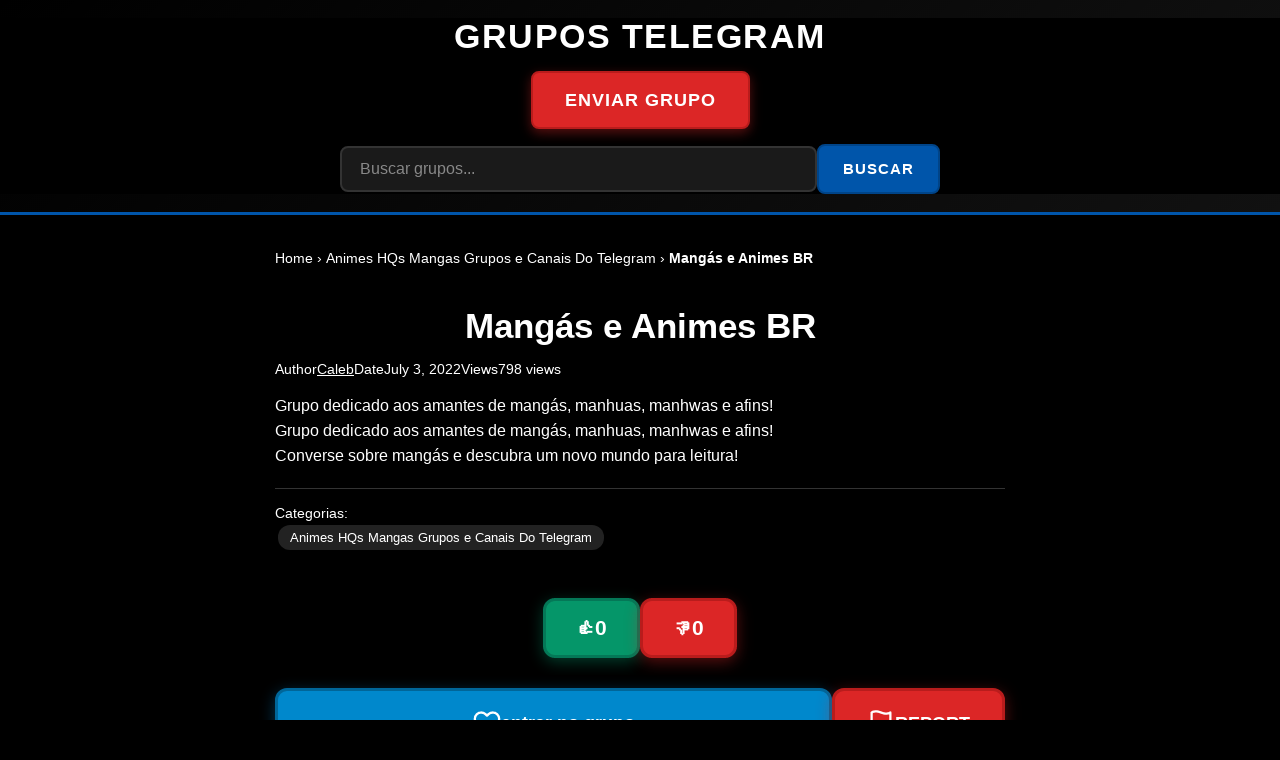

--- FILE ---
content_type: text/html; charset=UTF-8
request_url: https://gruposdetelegram.com/mangs-e-animes-br/
body_size: 16739
content:
<!DOCTYPE html>
<html lang="en-US" class="no-js no-svg">
<head>
	<!-- Google tag (gtag.js) -->
<script async src="https://www.googletagmanager.com/gtag/js?id=G-4XWX90P98B"></script>
<script>
  window.dataLayer = window.dataLayer || [];
  function gtag(){dataLayer.push(arguments);}
  gtag('js', new Date());

  gtag('config', 'G-4XWX90P98B');
</script>
	<!-- Google tag (gtag.js) -->
<script async src="https://www.googletagmanager.com/gtag/js?id=G-BXCRL6C16Y"></script>
<script>
  window.dataLayer = window.dataLayer || [];
  function gtag(){dataLayer.push(arguments);}
  gtag('js', new Date());

  gtag('config', 'G-BXCRL6C16Y');
</script>
	
	<script type="text/javascript">
    (function(c,l,a,r,i,t,y){
        c[a]=c[a]||function(){(c[a].q=c[a].q||[]).push(arguments)};
        t=l.createElement(r);t.async=1;t.src="https://www.clarity.ms/tag/"+i;
        y=l.getElementsByTagName(r)[0];y.parentNode.insertBefore(t,y);
    })(window, document, "clarity", "script", "i7kjupia87");
</script>
	
    <meta charset="UTF-8">
    <meta name="viewport" content="width=device-width, initial-scale=1">

    <!-- Título dinâmico -->
    <title>Mangás e Animes BR - Grupos de Telegram</title>

    <!-- SEO Tags - Se Yoast estiver ativo, ele cuida dessas tags, mas mantemos para fallback -->
    
    <!-- Resource Hints para melhor performance (LCP) -->
    <link rel="preconnect" href="https://fonts.googleapis.com" crossorigin>
    <link rel="preconnect" href="https://fonts.gstatic.com" crossorigin>
    <link rel="dns-prefetch" href="//fonts.googleapis.com">
    <link rel="dns-prefetch" href="//fonts.gstatic.com">
    <link rel="dns-prefetch" href="//www.google-analytics.com">
    <link rel="dns-prefetch" href="//www.googletagmanager.com">

    <!-- Site Rating: General Audience (não é conteúdo adulto) -->
    <!-- Removido: meta rating adult/RTA - site é nicho comum de grupos do Telegram -->

    <!-- Meta robots padrão -->
    <meta name='robots' content='index, follow, max-image-preview:large, max-snippet:-1, max-video-preview:-1' />

    <!-- Yoast SEO e wp_head (mantido) -->
    <meta name='robots' content='index, follow, max-image-preview:large, max-snippet:-1, max-video-preview:-1' />
<style id="prevent-cls">#content,.site-content{min-height:calc(100vh - 200px)}</style><script>var ajaxurl = "https://gruposdetelegram.com/wp-admin/admin-ajax.php";</script>

	<!-- This site is optimized with the Yoast SEO plugin v26.8 - https://yoast.com/product/yoast-seo-wordpress/ -->
	<title>Mangás e Animes BR - Grupos de Telegram</title>
	<link rel="canonical" href="https://gruposdetelegram.com/mangs-e-animes-br/" />
	<meta property="og:locale" content="en_US" />
	<meta property="og:type" content="article" />
	<meta property="og:title" content="Mangás e Animes BR - Grupos de Telegram" />
	<meta property="og:description" content="Grupo dedicado aos amantes de mangás, manhuas, manhwas e afins! Grupo dedicado aos amantes de mangás, manhuas, manhwas e afins! Converse sobre mangás e descubra um novo mundo para leitura!" />
	<meta property="og:url" content="https://gruposdetelegram.com/mangs-e-animes-br/" />
	<meta property="og:site_name" content="Grupos de Telegram" />
	<meta property="article:published_time" content="2022-07-03T18:59:44+00:00" />
	<meta property="article:modified_time" content="2022-07-03T18:59:45+00:00" />
	<meta name="author" content="Caleb" />
	<meta name="twitter:card" content="summary_large_image" />
	<meta name="twitter:label1" content="Written by" />
	<meta name="twitter:data1" content="Caleb" />
	<meta name="twitter:label2" content="Est. reading time" />
	<meta name="twitter:data2" content="1 minute" />
	<script type="application/ld+json" class="yoast-schema-graph">{"@context":"https://schema.org","@graph":[{"@type":"Article","@id":"https://gruposdetelegram.com/mangs-e-animes-br/#article","isPartOf":{"@id":"https://gruposdetelegram.com/mangs-e-animes-br/"},"author":{"name":"Caleb","@id":"https://gruposdetelegram.com/#/schema/person/284fb3d27f703bb1db7492fb037ab804"},"headline":"Mangás e Animes BR","datePublished":"2022-07-03T18:59:44+00:00","dateModified":"2022-07-03T18:59:45+00:00","mainEntityOfPage":{"@id":"https://gruposdetelegram.com/mangs-e-animes-br/"},"wordCount":38,"image":{"@id":"https://gruposdetelegram.com/mangs-e-animes-br/#primaryimage"},"thumbnailUrl":"","articleSection":["Animes HQs Mangas Grupos e Canais Do Telegram"],"inLanguage":"en-US"},{"@type":"WebPage","@id":"https://gruposdetelegram.com/mangs-e-animes-br/","url":"https://gruposdetelegram.com/mangs-e-animes-br/","name":"Mangás e Animes BR - Grupos de Telegram","isPartOf":{"@id":"https://gruposdetelegram.com/#website"},"primaryImageOfPage":{"@id":"https://gruposdetelegram.com/mangs-e-animes-br/#primaryimage"},"image":{"@id":"https://gruposdetelegram.com/mangs-e-animes-br/#primaryimage"},"thumbnailUrl":"","datePublished":"2022-07-03T18:59:44+00:00","dateModified":"2022-07-03T18:59:45+00:00","author":{"@id":"https://gruposdetelegram.com/#/schema/person/284fb3d27f703bb1db7492fb037ab804"},"breadcrumb":{"@id":"https://gruposdetelegram.com/mangs-e-animes-br/#breadcrumb"},"inLanguage":"en-US","potentialAction":[{"@type":"ReadAction","target":["https://gruposdetelegram.com/mangs-e-animes-br/"]}]},{"@type":"ImageObject","inLanguage":"en-US","@id":"https://gruposdetelegram.com/mangs-e-animes-br/#primaryimage","url":"","contentUrl":"","width":320,"height":320},{"@type":"BreadcrumbList","@id":"https://gruposdetelegram.com/mangs-e-animes-br/#breadcrumb","itemListElement":[{"@type":"ListItem","position":1,"name":"Home","item":"https://gruposdetelegram.com/"},{"@type":"ListItem","position":2,"name":"Mangás e Animes BR"}]},{"@type":"WebSite","@id":"https://gruposdetelegram.com/#website","url":"https://gruposdetelegram.com/","name":"Grupos de Telegram","description":"Links de grupos de Telegram 2025. Chats de figurinhas, amizades e grupos de WhatsApp. Acesse agora as comunidades mais ativas do Telegram Brasil em um só lugar!","potentialAction":[{"@type":"SearchAction","target":{"@type":"EntryPoint","urlTemplate":"https://gruposdetelegram.com/?s={search_term_string}"},"query-input":{"@type":"PropertyValueSpecification","valueRequired":true,"valueName":"search_term_string"}}],"inLanguage":"en-US"},{"@type":"Person","@id":"https://gruposdetelegram.com/#/schema/person/284fb3d27f703bb1db7492fb037ab804","name":"Caleb","image":{"@type":"ImageObject","inLanguage":"en-US","@id":"https://gruposdetelegram.com/#/schema/person/image/","url":"https://secure.gravatar.com/avatar/908a7dd134c6bd43247162c24feb6023ddb347fb690c8247aac3c1a98b22767f?s=96&d=mm&r=g","contentUrl":"https://secure.gravatar.com/avatar/908a7dd134c6bd43247162c24feb6023ddb347fb690c8247aac3c1a98b22767f?s=96&d=mm&r=g","caption":"Caleb"},"url":"https://gruposdetelegram.com/author/caleb_huyckyahoo-com/"}]}</script>
	<!-- / Yoast SEO plugin. -->


<link rel="alternate" title="oEmbed (JSON)" type="application/json+oembed" href="https://gruposdetelegram.com/wp-json/oembed/1.0/embed?url=https%3A%2F%2Fgruposdetelegram.com%2Fmangs-e-animes-br%2F" />
<link rel="alternate" title="oEmbed (XML)" type="text/xml+oembed" href="https://gruposdetelegram.com/wp-json/oembed/1.0/embed?url=https%3A%2F%2Fgruposdetelegram.com%2Fmangs-e-animes-br%2F&#038;format=xml" />
    <style id="hot-critical-css">
    /* ================================================== */
    /* FORÇA ABSOLUTA - FUNDO PRETO EM TODAS AS PÁGINAS   */
    /* ================================================== */
    html {background:#000!important;background-color:#000!important}
    body {background:#000!important;background-color:#000!important;color:#fff!important}
    #page,#content,#primary,#main,.site,.site-content,.content-area,
    .page-container,.entry-content,article,main,main.site-main,.site-main,
    .ast-container,.ast-container-fluid,.ast-separate-container,
    .ast-page-builder-template,.ast-plain-container,.ast-box-layout,
    .ast-full-width-layout,.ast-padded-layout,.ast-fluid-width-layout,
    .page,.single,.archive,.search,.category,.tag,.author,.error404,
    div,section,header,footer,aside,nav {
        background:#000!important;
        background-color:#000!important
    }
    
    /* Garante que NENHUM elemento tenha fundo diferente de preto */
    /* EXCETO elementos específicos do tema e páginas HOT */
    *:not(button):not(input):not(select):not(textarea):not(.btn-entrar):not(.categoria):not(.hot-card):not(.card-mini):not(.main-post):not(.grupos-recomendados):not(.hot-vote-btn):not(.hot-pagination a):not(.hot-pagination span):not(.btn-unete):not(.btn-denunciar):not([class*="hot-"]):not([class*="pix-"]):not([class*="resumo-"]):not([class*="valor-"]):not([class*="status-"]):not([class*="meu-slot"]):not([class*="lance-"]):not([class*="calc-"]):not([class*="hslot-"]):not([class*="account-"]):not([class*="login-"]):not([class*="form-"]):not([class*="alert-"]):not([class*="btn-"]):not([class*="ocupante-"]):not([class*="slot-"]) {
        background-color: transparent !important;
    }
    
    /* ================================================== */
    /* DESTAQUES PATROCINADOS - ESTILOS COMPLETOS        */
    /* ================================================== */
    .hslot-wrapper {
        background: linear-gradient(135deg, #0a0a12 0%, #1a1a2e 100%) !important;
        border-radius: 20px !important;
        padding: 25px !important;
        margin-bottom: 30px !important;
        box-shadow: 0 10px 40px rgba(0,0,0,0.5) !important;
    }
    .hslot-header {
        background: linear-gradient(90deg, rgba(255,215,0,0.15), transparent) !important;
        border-radius: 12px !important;
        padding: 15px 20px !important;
        margin-bottom: 20px !important;
    }
    .hslot-header-content {
        display: flex !important;
        justify-content: space-between !important;
        align-items: center !important;
        flex-wrap: wrap !important;
        gap: 15px !important;
    }
    .hslot-titulo {
        font-size: 1.4rem !important;
        font-weight: 900 !important;
        color: #ffd700 !important;
        margin: 0 !important;
    }
    .hot-nav-menu {
        display: flex !important;
        gap: 15px !important;
        align-items: center !important;
        flex-wrap: wrap !important;
    }
    .hot-nav-link {
        color: #fff !important;
        text-decoration: none !important;
        padding: 8px 16px !important;
        background: rgba(255,255,255,0.1) !important;
        border-radius: 8px !important;
        font-size: 0.9rem !important;
        transition: all 0.3s !important;
    }
    .hot-nav-link:hover {
        background: rgba(255,255,255,0.2) !important;
    }
    .hot-nav-badge {
        background: #ff4444 !important;
        color: #fff !important;
        padding: 2px 8px !important;
        border-radius: 10px !important;
        font-size: 0.75rem !important;
        margin-left: 5px !important;
    }
    .hot-nav-user {
        color: #00ff88 !important;
        font-weight: 600 !important;
    }
    .hslot-grid {
        display: grid !important;
        grid-template-columns: repeat(auto-fill, minmax(280px, 1fr)) !important;
        gap: 20px !important;
    }
    .hslot-card {
        background: linear-gradient(135deg, #1a1a2e, #16213e) !important;
        border-radius: 14px !important;
        overflow: hidden !important;
        box-shadow: 0 8px 25px rgba(0,0,0,0.7) !important;
        transition: transform 0.3s, box-shadow 0.3s !important;
        display: flex !important;
        flex-direction: column !important;
    }
    .hslot-card:hover {
        transform: translateY(-8px) !important;
        box-shadow: 0 18px 40px rgba(0,255,136,0.3) !important;
    }
    .hslot-card img {
        width: 100% !important;
        height: 180px !important;
        object-fit: cover !important;
        display: block !important;
    }
    .hslot-content {
        padding: 16px !important;
        flex: 1 !important;
        display: flex !important;
        flex-direction: column !important;
        justify-content: space-between !important;
        background: transparent !important;
    }
    .hslot-card h3 {
        font-size: 1rem !important;
        font-weight: 900 !important;
        margin: 0 0 10px !important;
        color: #fff !important;
    }
    .hslot-card h3 a {
        color: #fff !important;
        text-decoration: none !important;
    }
    .hslot-card h3 a:hover {
        color: #00ff88 !important;
    }
    .hslot-excerpt {
        font-size: 0.8rem !important;
        color: #e0e0e0 !important;
        line-height: 1.4 !important;
        margin: 0 0 12px !important;
        display: -webkit-box !important;
        -webkit-line-clamp: 3 !important;
        -webkit-box-orient: vertical !important;
        overflow: hidden !important;
    }
    .hslot-btn {
        display: block !important;
        background: #2196f3 !important;
        color: #fff !important;
        padding: 12px 16px !important;
        border-radius: 8px !important;
        text-decoration: none !important;
        font-size: 0.85rem !important;
        font-weight: 900 !important;
        text-align: center !important;
        transition: all 0.3s !important;
        box-shadow: 0 4px 15px rgba(33,150,243,0.4) !important;
        text-transform: uppercase !important;
    }
    .hslot-btn:hover {
        background: #1976d2 !important;
        transform: translateY(-2px) !important;
        box-shadow: 0 6px 20px rgba(33,150,243,0.6) !important;
        color: #fff !important;
    }
    
    /* ================================================== */
    /* PÁGINAS HOT - PRESERVAR FUNDOS E GRADIENTES       */
    /* ================================================== */
    .hot-pagamento-pix-page,
    .hot-leilao-page,
    .hot-meus-anuncios-page,
    .hot-comprar-slot-page,
    .hot-pix-concluido-page,
    .hot-lances-slot-page,
    .hot-historico-page,
    .hot-container,
    .hot-page-header,
    .hot-section,
    .hot-slot-card,
    .hot-meu-slot-card,
    .hot-slots-grid,
    .pix-resumo-box,
    .pix-valor-box,
    .pix-qrcode-container,
    .pix-qrcode-wrapper,
    .pix-codigo-box,
    .pix-status-box,
    .resumo-item,
    .resumo-grid,
    .calculadora-box,
    .calc-resultado,
    .meu-slot-stats,
    .meu-slot-header,
    .lance-info-box,
    .account-wrapper-new,
    .account-login-card-new,
    .account-form-container-new,
    .ocupante-info,
    .slot-atual-box,
    .slot-vazio-box,
    .sem-lances,
    .lances-lista,
    .lance-item,
    .lance-posicao {
        background: inherit !important;
        background-color: inherit !important;
    }
    
    /* Elementos específicos que PODEM ter fundo diferente */
    .hot-card,.card-mini,.main-post{background:#1a1a1a!important}
    .grupos-recomendados{background:#111!important}
    .hot-search-bar{background:#000!important}
    
    /* Base - garante fundo preto */
    html,body{background:#000!important;color:#fff}
    
    /* ================================================== */
    /* BOTÕES DE VOTAÇÃO 👍👎 - CORES WCAG AA + MOBILE 4X */
    /* ================================================== */
    .hot-vote-container{display:flex;gap:20px;justify-content:center;margin:30px 0;flex-wrap:wrap}
    
    /* Botão LIKE - Verde WCAG AA (contraste 4.5:1 com branco) */
    .hot-vote-btn{
        display:inline-flex;
        align-items:center;
        justify-content:center;
        gap:12px;
        padding:20px 40px;
        border:none;
        border-radius:16px;
        font-size:1.5rem;
        font-weight:700;
        cursor:pointer;
        transition:all 0.3s;
        min-height:64px;
        min-width:120px;
    }
    .hot-vote-btn.like{
        background:#059669!important; /* Verde Emerald 600 - WCAG AA */
        color:#ffffff!important;
        border:3px solid #047857!important;
        box-shadow:0 4px 15px rgba(5,150,105,0.4);
    }
    .hot-vote-btn.like:hover,.hot-vote-btn.like.active{
        background:#047857!important;
        transform:translateY(-3px);
        box-shadow:0 8px 25px rgba(5,150,105,0.5);
    }
    
    /* Botão DISLIKE - Vermelho WCAG AA (contraste 4.5:1 com branco) */
    .hot-vote-btn.dislike{
        background:#dc2626!important; /* Vermelho Red 600 - WCAG AA */
        color:#ffffff!important;
        border:3px solid #b91c1c!important;
        box-shadow:0 4px 15px rgba(220,38,38,0.4);
    }
    .hot-vote-btn.dislike:hover,.hot-vote-btn.dislike.active{
        background:#b91c1c!important;
        transform:translateY(-3px);
        box-shadow:0 8px 25px rgba(220,38,38,0.5);
    }
    
    .hot-vote-btn:disabled{opacity:0.6;cursor:not-allowed;transform:none!important}
    .hot-vote-btn .count{font-size:1.3rem;font-weight:800}
    
    /* Paginação - azul consistente com tema */
    .hot-pagination{display:flex;justify-content:center;gap:5px;padding:20px;flex-wrap:wrap}
    .hot-pagination a,.hot-pagination span{padding:10px 15px;background:#1a1a1a;color:#fff;border-radius:8px;text-decoration:none;border:1px solid #333}
    .hot-pagination .current{background:#0055aa;border-color:#004488}
    .hot-pagination a:hover{background:#0055aa;border-color:#004488}
    
    /* Single post */
    .single-hot-mobile{background:#000;padding:15px;max-width:800px;margin:0 auto}
    .main-post{background:#1a1a1a;border-radius:12px;overflow:hidden}
    .main-post .thumb img{width:100%;height:auto;max-height:400px;object-fit:cover}
    .main-post .content{padding:20px}
    .post-title-main{color:#fff;font-size:1.8rem;margin:0 0 15px}
    .meta-info{display:flex;flex-wrap:wrap;gap:15px;margin-bottom:15px;color:#888;font-size:0.9rem}
    .post-content{color:#ddd;line-height:1.6;margin-bottom:20px}
    
    /* ================================================== */
    /* BOTÕES DE AÇÃO - ENTRAR E REPORT - WCAG AA        */
    /* ================================================== */
    .action-buttons{display:flex;gap:20px;flex-wrap:wrap;margin-top:30px}
    
    /* Botão ENTRAR NO GRUPO - Azul Telegram WCAG AA */
    .btn-unete{
        display:inline-flex!important;
        align-items:center!important;
        justify-content:center!important;
        gap:12px!important;
        padding:18px 32px!important;
        border-radius:12px!important;
        text-decoration:none!important;
        font-weight:700!important;
        font-size:1.1rem!important;
        transition:all 0.3s!important;
        flex:1!important;
        min-height:60px!important;
        background:#0088cc!important; /* Azul Telegram - WCAG AA */
        color:#ffffff!important;
        border:3px solid #006699!important;
        box-shadow:0 4px 15px rgba(0,136,204,0.4)!important;
    }
    .btn-unete:hover{
        background:#006699!important;
        transform:translateY(-3px)!important;
        box-shadow:0 8px 25px rgba(0,136,204,0.5)!important;
        color:#ffffff!important;
    }
    
    /* Botão REPORT - Vermelho WCAG AA */
    .btn-denunciar{
        display:inline-flex!important;
        align-items:center!important;
        justify-content:center!important;
        gap:12px!important;
        padding:18px 32px!important;
        border-radius:12px!important;
        text-decoration:none!important;
        font-weight:700!important;
        font-size:1.1rem!important;
        transition:all 0.3s!important;
        min-height:60px!important;
        background:#dc2626!important; /* Vermelho WCAG AA */
        color:#ffffff!important;
        border:3px solid #b91c1c!important;
        box-shadow:0 4px 15px rgba(220,38,38,0.4)!important;
    }
    .btn-denunciar:hover{
        background:#b91c1c!important;
        transform:translateY(-3px)!important;
        box-shadow:0 8px 25px rgba(220,38,38,0.5)!important;
        color:#ffffff!important;
    }
    
    .btn-unete svg,.btn-denunciar svg{width:28px;height:28px}
    
    /* Grupos recomendados */
    .grupos-recomendados{margin-top:30px;padding:20px;background:#111;border-radius:12px}
    .grupos-recomendados h2{color:#fff;margin:0 0 20px;font-size:1.3rem}
    .grid-recomendados{display:grid;grid-template-columns:repeat(auto-fill,minmax(150px,1fr));gap:15px}
    .card-mini{background:#1a1a1a;border-radius:10px;overflow:hidden;transition:transform 0.3s}
    .card-mini:hover{transform:translateY(-5px)}
    .card-mini img{width:100%;height:100px;object-fit:cover}
    .card-mini h3{padding:10px;margin:0;font-size:0.9rem;color:#fff}
    .card-mini h3 a{color:#fff;text-decoration:none}
    .btn-mini{display:flex;align-items:center;justify-content:center;gap:5px;padding:10px;background:#0055aa;color:#fff!important;text-decoration:none;font-size:0.8rem;font-weight:600}
    .btn-mini:hover{background:#004488}
    
    /* Taxonomias */
    .post-taxonomies{margin:20px 0;padding:15px 0;border-top:1px solid #333}
    .taxonomy-group{margin-bottom:10px}
    .taxonomy-label{color:#888;font-size:0.85rem;margin-right:10px}
    .taxonomy-link{display:inline-block;padding:5px 12px;background:#222;color:#fff!important;border-radius:20px;font-size:0.8rem;text-decoration:none;margin:3px}
    .taxonomy-link:hover{background:#0055aa}
    
    /* Header */
    .site-header{background:#000;padding:15px 20px;border-bottom:2px solid #0055aa}
    .site-branding{display:flex;flex-wrap:wrap;align-items:center;justify-content:space-between;gap:15px;max-width:1400px;margin:0 auto}
    .site-title{margin:0;font-size:1.5rem}
    .site-title a{color:#fff;text-decoration:none}
    .header-submit-button{background:#0055aa;color:#fff!important;padding:10px 20px;border-radius:8px;text-decoration:none;font-weight:600}
    .header-submit-button:hover{background:#004488}
    .header-search-form{display:flex}
    .header-search-input{padding:10px 15px;border:none;border-radius:8px 0 0 8px;background:#1a1a1a;color:#fff;width:200px}
    .header-search-button{padding:10px 20px;border:none;border-radius:0 8px 8px 0;background:#0055aa;color:#fff;cursor:pointer;font-weight:600}
    .header-search-button:hover{background:#004488}
    
    /* Footer */
    .hot-footer{background:#000;padding:30px 20px;border-top:2px solid #0055aa;margin-top:30px}
    .hot-footer-content{max-width:1200px;margin:0 auto;text-align:center}
    .hot-footer-nav-links{display:flex;flex-wrap:wrap;justify-content:center;gap:15px;margin-bottom:20px}
    .hot-footer-nav-links a{color:#888;text-decoration:none;font-size:0.9rem}
    .hot-footer-nav-links a:hover{color:#fff}
    .hot-footer-copyright{color:#666;font-size:0.85rem;margin:0}
    
    /* ================================================== */
    /* RESPONSIVO - BOTÕES 4X MAIORES NO MOBILE          */
    /* ================================================== */
    @media(max-width:768px){
        .site-branding{flex-direction:column;text-align:center}
        .header-search-input{width:150px}
        .grid-recomendados{grid-template-columns:repeat(2,1fr)}
        .action-buttons{flex-direction:column;gap:15px}
        
        /* Botões de votação MAIORES no tablet */
        .hot-vote-container{gap:15px;margin:25px 0}
        .hot-vote-btn{
            padding:22px 45px!important;
            font-size:1.6rem!important;
            min-height:70px!important;
            min-width:140px!important;
            border-radius:18px!important;
        }
        .hot-vote-btn .count{font-size:1.5rem!important}
        
        /* Botões de ação MAIORES no tablet */
        .btn-unete,.btn-denunciar{
            padding:20px 30px!important;
            font-size:1.2rem!important;
            min-height:65px!important;
            justify-content:center!important;
            width:100%!important;
        }
        .btn-unete svg,.btn-denunciar svg{width:32px!important;height:32px!important}
    }
    
    @media(max-width:480px){
        .grid-recomendados{grid-template-columns:repeat(2,1fr);gap:10px}
        .card-mini h3{font-size:0.8rem;padding:8px}
        
        /* BOTÕES DE VOTAÇÃO 4X MAIORES NO CELULAR */
        .hot-vote-container{
            flex-direction:row!important;
            gap:12px!important;
            margin:30px 0!important;
            padding:0 10px!important;
        }
        .hot-vote-btn{
            padding:25px 35px!important;
            font-size:2rem!important;
            min-height:80px!important;
            min-width:auto!important;
            flex:1!important;
            border-radius:20px!important;
            border-width:4px!important;
        }
        .hot-vote-btn .count{
            font-size:1.8rem!important;
            font-weight:900!important;
        }
        
        /* BOTÕES DE AÇÃO 4X MAIORES NO CELULAR */
        .action-buttons{
            gap:12px!important;
            margin-top:25px!important;
        }
        .btn-unete,.btn-denunciar{
            padding:22px 25px!important;
            font-size:1.3rem!important;
            min-height:75px!important;
            border-radius:16px!important;
            border-width:4px!important;
        }
        .btn-unete svg,.btn-denunciar svg{
            width:36px!important;
            height:36px!important;
        }
        .btn-text{
            font-size:1.2rem!important;
            font-weight:800!important;
        }
    }
    
    /* Extra small phones */
    @media(max-width:360px){
        .hot-vote-btn{
            padding:20px 25px!important;
            font-size:1.8rem!important;
        }
        .hot-vote-btn .count{font-size:1.5rem!important}
        .btn-unete,.btn-denunciar{
            padding:20px 20px!important;
            font-size:1.1rem!important;
        }
    }
    </style>
        <style id="hot-override-astra-vars" type="text/css">
    :root {
        --ast-global-color-0: #000 !important;
        --ast-global-color-1: #000 !important;
        --ast-global-color-2: #000 !important;
        --ast-global-color-3: #fff !important;
        --ast-global-color-4: #000 !important;
        --ast-global-color-5: #000 !important;
        --ast-global-color-6: #000 !important;
        --ast-global-color-7: #000 !important;
        --ast-global-color-8: #000 !important;
    }
    </style>
    <style id='wp-img-auto-sizes-contain-inline-css' type='text/css'>
img:is([sizes=auto i],[sizes^="auto," i]){contain-intrinsic-size:3000px 1500px}
/*# sourceURL=wp-img-auto-sizes-contain-inline-css */
</style>

<style id='wp-emoji-styles-inline-css' type='text/css'>

	img.wp-smiley, img.emoji {
		display: inline !important;
		border: none !important;
		box-shadow: none !important;
		height: 1em !important;
		width: 1em !important;
		margin: 0 0.07em !important;
		vertical-align: -0.1em !important;
		background: none !important;
		padding: 0 !important;
	}
/*# sourceURL=wp-emoji-styles-inline-css */
</style>
<link rel='stylesheet' id='cookie-notice-front-css' href='https://gruposdetelegram.com/wp-content/plugins/cookie-notice/css/front.min.css?ver=2.5.11' type='text/css' media='all' />
<link rel='stylesheet' id='plugin-custom-style-css' href='https://gruposdetelegram.com/wp-content/plugins/glossario-ninja/includes/../assets/css/css.css?ver=6.9' type='text/css' media='all' />
<link rel='stylesheet' id='tema-funcional-style-css' href='https://gruposdetelegram.com/wp-content/themes/tema-limpo/style.css?ver=4.2' type='text/css' media='all' />
<script defer type="text/javascript" id="cookie-notice-front-js-before">
/* <![CDATA[ */
var cnArgs = {"ajaxUrl":"https:\/\/gruposdetelegram.com\/wp-admin\/admin-ajax.php","nonce":"40bcd469ab","hideEffect":"fade","position":"bottom","onScroll":false,"onScrollOffset":100,"onClick":false,"cookieName":"cookie_notice_accepted","cookieTime":2592000,"cookieTimeRejected":2592000,"globalCookie":false,"redirection":false,"cache":true,"revokeCookies":false,"revokeCookiesOpt":"automatic"};

//# sourceURL=cookie-notice-front-js-before
/* ]]> */
</script>
<script defer type="text/javascript" src="https://gruposdetelegram.com/wp-content/plugins/cookie-notice/js/front.min.js?ver=2.5.11" id="cookie-notice-front-js"></script>
<script type="text/javascript" src="https://gruposdetelegram.com/wp-includes/js/jquery/jquery.min.js?ver=3.7.1" id="jquery-core-js"></script>
<script defer type="text/javascript" src="https://gruposdetelegram.com/wp-includes/js/jquery/jquery-migrate.min.js?ver=3.4.1" id="jquery-migrate-js"></script>
<link rel="https://api.w.org/" href="https://gruposdetelegram.com/wp-json/" /><link rel="alternate" title="JSON" type="application/json" href="https://gruposdetelegram.com/wp-json/wp/v2/posts/47" /><link rel="EditURI" type="application/rsd+xml" title="RSD" href="https://gruposdetelegram.com/xmlrpc.php?rsd" />
<meta name="generator" content="WordPress 6.9" />
<link rel='shortlink' href='https://gruposdetelegram.com/?p=47' />
<style id="fix-touch-targets">
        /* Botões Telegram - Touch Target 48x48px */
        .telegram-button,
        .btn-rec,
        .btn-entrar {
            min-height: 48px !important;
            min-width: 48px !important;
            padding: 14px 24px !important;
            margin: 4px !important;
            display: inline-flex !important;
            align-items: center !important;
            justify-content: center !important;
        }
        
        /* Footer links - Touch Target 48x48px */
        .footer-buttons a,
        .footer-widget a,
        .footer-widget-area a,
        .hot-footer-nav-links a,
        .footer-nav-links a {
            min-height: 48px !important;
            min-width: 48px !important;
            padding: 12px 16px !important;
            margin: 4px !important;
            display: inline-flex !important;
            align-items: center !important;
            justify-content: center !important;
        }
        
        /* Todos os botões e links clicáveis */
        button,
        input[type="submit"],
        input[type="button"],
        .btn,
        .button {
            min-height: 48px !important;
            min-width: 48px !important;
        }
    </style><style id="fix-header-transparente">
        .site-header,
        .minimal-header,
        header.site-header,
        header,
        #masthead,
        .ast-primary-header,
        .ast-main-header-wrap {
            background: linear-gradient(135deg, #000000, #111111) !important;
            background-color: #000 !important;
            border-bottom: 2px solid #0055aa !important;
            box-shadow: 0 4px 10px rgba(0,0,0,0.5) !important;
            position: relative;
            z-index: 9999;
        }
        .site-branding,
        .ast-site-identity {
            background: transparent !important;
        }
        /* Garante que o header não seja transparente */
        .transparent-header .site-header,
        .ast-theme-transparent-header .site-header {
            background: #000 !important;
        }
    </style>    <style id="fix-contraste-hslot-btn">
        /* CORREÇÃO DE CONTRASTE - Botão "ENTRAR NO GRUPO" (hslot-btn) */
        .hslot-btn {
            background-color: #00cc77 !important; /* Verde um pouco mais escuro que #00ff88 */
            color: #1a1a1a !important; /* Texto preto escuro (muito alto contraste) */
            font-weight: bold !important;
            border: 2px solid #008855 !important; /* Borda mais escura para reforçar */
            transition: all 0.3s ease;
        }

        .hslot-btn:hover {
            background-color: #009966 !important; /* Mais escuro no hover */
            color: #ffffff !important; /* Muda para branco no hover (contraste ok) */
            border-color: #006644 !important;
        }

        /* Garante legibilidade em todos os estados */
        .hslot-btn:focus,
        .hslot-btn:active {
            outline: 3px solid #ffcc00 !important; /* Foco visível para acessibilidade */
            outline-offset: 2px;
        }

        /* Mobile: ajuste de tamanho mantendo contraste */
        @media (max-width: 768px) {
            .hslot-btn {
                font-size: 0.75rem !important;
                padding: 8px 12px !important;
            }
        }
    </style>
        <style id="hot-force-dark-background" type="text/css">
    /* FORÇA ABSOLUTA - FUNDO PRETO EM TUDO */
    html, body, #page, #content, #primary, #main, .site, .site-content, 
    .content-area, .page-container, .entry-content, article, main, 
    main.site-main, .site-main, .ast-container, .ast-container-fluid, 
    .ast-separate-container, .ast-page-builder-template, .page, .single, 
    .archive, .search, .category, .tag, .author, .error404,
    .ast-plain-container, .ast-box-layout, .ast-full-width-layout,
    .ast-padded-layout, .ast-fluid-width-layout, #ast-desktop-header,
    .ast-above-header, .ast-below-header, .ast-main-header-wrap,
    div, section, header, footer, aside, nav, article {
        background: #000 !important;
        background-color: #000 !important;
    }
    body { color: #fff !important; }
    </style>
    
    <!-- CSS crítico inline (dark mode, botões, header fixo) -->
    <style id="hot-critical-css">
    /* FORÇA ABSOLUTA - FUNDO PRETO EM TODAS AS PÁGINAS */
    html, body, #page, #content, #primary, #main, .site, .site-content, .content-area, .page-container, .entry-content, article, main, main.site-main, .site-main, .ast-container, .ast-container-fluid, .ast-separate-container, .ast-page-builder-template, .page, .single, .archive, .search, .category, .tag, .author, .error404 { background:#000!important;background-color:#000!important }
    html, body { background:#000!important;color:#fff }
    /* Botões de votação */
    .hot-vote-container { display:flex;gap:15px;justify-content:center;margin:20px 0 }
    .hot-vote-btn { display:flex;align-items:center;gap:8px;padding:15px 30px;border:none;border-radius:12px;font-size:1.2rem;font-weight:600;cursor:pointer;transition:all 0.3s }
    .hot-vote-like { background:#1a472a;color:#00ff88 }
    .hot-vote-like:hover,.hot-vote-like.active { background:#00ff88;color:#000 }
    .hot-vote-dislike { background:#4a1a1a;color:#ff4757 }
    .hot-vote-dislike:hover,.hot-vote-dislike.active { background:#ff4757;color:#fff }
    .hot-vote-btn:disabled { opacity:0.5;cursor:not-allowed }
    /* Paginação */
    .hot-pagination { display:flex;justify-content:center;gap:5px;padding:20px;flex-wrap:wrap }
    .hot-pagination a,.hot-pagination span { padding:10px 15px;background:#1a1a1a;color:#fff;border-radius:8px;text-decoration:none;border:1px solid #333 }
    .hot-pagination .current { background:#0055aa;border-color:#004488 }
    .hot-pagination a:hover { background:#0055aa;border-color:#004488 }
    /* Header fixo */
    .site-header { background:#000;padding:15px 20px;border-bottom:2px solid #0055aa;position:fixed;top:0;left:0;width:100%;z-index:9999;box-shadow:0 4px 10px rgba(0,0,0,0.5) }
    .site-branding { display:flex;flex-wrap:wrap;align-items:center;justify-content:space-between;gap:15px;max-width:1400px;margin:0 auto }
    .site-title { margin:0;font-size:1.5rem }
    .site-title a { color:#fff;text-decoration:none }
    .header-submit-button { background:#0055aa;color:#fff!important;padding:10px 20px;border-radius:8px;text-decoration:none;font-weight:600 }
    .header-submit-button:hover { background:#004488 }
    .header-search-form { display:flex }
    .header-search-input { padding:10px 15px;border:none;border-radius:8px 0 0 8px;background:#1a1a1a;color:#fff;width:200px }
    .header-search-button { padding:10px 20px;border:none;border-radius:0 8px 8px 0;background:#0055aa;color:#fff;cursor:pointer;font-weight:600 }
    .header-search-button:hover { background:#004488 }
    </style>

<style id='global-styles-inline-css' type='text/css'>
:root{--wp--preset--aspect-ratio--square: 1;--wp--preset--aspect-ratio--4-3: 4/3;--wp--preset--aspect-ratio--3-4: 3/4;--wp--preset--aspect-ratio--3-2: 3/2;--wp--preset--aspect-ratio--2-3: 2/3;--wp--preset--aspect-ratio--16-9: 16/9;--wp--preset--aspect-ratio--9-16: 9/16;--wp--preset--color--black: #000000;--wp--preset--color--cyan-bluish-gray: #abb8c3;--wp--preset--color--white: #ffffff;--wp--preset--color--pale-pink: #f78da7;--wp--preset--color--vivid-red: #cf2e2e;--wp--preset--color--luminous-vivid-orange: #ff6900;--wp--preset--color--luminous-vivid-amber: #fcb900;--wp--preset--color--light-green-cyan: #7bdcb5;--wp--preset--color--vivid-green-cyan: #00d084;--wp--preset--color--pale-cyan-blue: #8ed1fc;--wp--preset--color--vivid-cyan-blue: #0693e3;--wp--preset--color--vivid-purple: #9b51e0;--wp--preset--gradient--vivid-cyan-blue-to-vivid-purple: linear-gradient(135deg,rgb(6,147,227) 0%,rgb(155,81,224) 100%);--wp--preset--gradient--light-green-cyan-to-vivid-green-cyan: linear-gradient(135deg,rgb(122,220,180) 0%,rgb(0,208,130) 100%);--wp--preset--gradient--luminous-vivid-amber-to-luminous-vivid-orange: linear-gradient(135deg,rgb(252,185,0) 0%,rgb(255,105,0) 100%);--wp--preset--gradient--luminous-vivid-orange-to-vivid-red: linear-gradient(135deg,rgb(255,105,0) 0%,rgb(207,46,46) 100%);--wp--preset--gradient--very-light-gray-to-cyan-bluish-gray: linear-gradient(135deg,rgb(238,238,238) 0%,rgb(169,184,195) 100%);--wp--preset--gradient--cool-to-warm-spectrum: linear-gradient(135deg,rgb(74,234,220) 0%,rgb(151,120,209) 20%,rgb(207,42,186) 40%,rgb(238,44,130) 60%,rgb(251,105,98) 80%,rgb(254,248,76) 100%);--wp--preset--gradient--blush-light-purple: linear-gradient(135deg,rgb(255,206,236) 0%,rgb(152,150,240) 100%);--wp--preset--gradient--blush-bordeaux: linear-gradient(135deg,rgb(254,205,165) 0%,rgb(254,45,45) 50%,rgb(107,0,62) 100%);--wp--preset--gradient--luminous-dusk: linear-gradient(135deg,rgb(255,203,112) 0%,rgb(199,81,192) 50%,rgb(65,88,208) 100%);--wp--preset--gradient--pale-ocean: linear-gradient(135deg,rgb(255,245,203) 0%,rgb(182,227,212) 50%,rgb(51,167,181) 100%);--wp--preset--gradient--electric-grass: linear-gradient(135deg,rgb(202,248,128) 0%,rgb(113,206,126) 100%);--wp--preset--gradient--midnight: linear-gradient(135deg,rgb(2,3,129) 0%,rgb(40,116,252) 100%);--wp--preset--font-size--small: 13px;--wp--preset--font-size--medium: 20px;--wp--preset--font-size--large: 36px;--wp--preset--font-size--x-large: 42px;--wp--preset--spacing--20: 0.44rem;--wp--preset--spacing--30: 0.67rem;--wp--preset--spacing--40: 1rem;--wp--preset--spacing--50: 1.5rem;--wp--preset--spacing--60: 2.25rem;--wp--preset--spacing--70: 3.38rem;--wp--preset--spacing--80: 5.06rem;--wp--preset--shadow--natural: 6px 6px 9px rgba(0, 0, 0, 0.2);--wp--preset--shadow--deep: 12px 12px 50px rgba(0, 0, 0, 0.4);--wp--preset--shadow--sharp: 6px 6px 0px rgba(0, 0, 0, 0.2);--wp--preset--shadow--outlined: 6px 6px 0px -3px rgb(255, 255, 255), 6px 6px rgb(0, 0, 0);--wp--preset--shadow--crisp: 6px 6px 0px rgb(0, 0, 0);}:where(.is-layout-flex){gap: 0.5em;}:where(.is-layout-grid){gap: 0.5em;}body .is-layout-flex{display: flex;}.is-layout-flex{flex-wrap: wrap;align-items: center;}.is-layout-flex > :is(*, div){margin: 0;}body .is-layout-grid{display: grid;}.is-layout-grid > :is(*, div){margin: 0;}:where(.wp-block-columns.is-layout-flex){gap: 2em;}:where(.wp-block-columns.is-layout-grid){gap: 2em;}:where(.wp-block-post-template.is-layout-flex){gap: 1.25em;}:where(.wp-block-post-template.is-layout-grid){gap: 1.25em;}.has-black-color{color: var(--wp--preset--color--black) !important;}.has-cyan-bluish-gray-color{color: var(--wp--preset--color--cyan-bluish-gray) !important;}.has-white-color{color: var(--wp--preset--color--white) !important;}.has-pale-pink-color{color: var(--wp--preset--color--pale-pink) !important;}.has-vivid-red-color{color: var(--wp--preset--color--vivid-red) !important;}.has-luminous-vivid-orange-color{color: var(--wp--preset--color--luminous-vivid-orange) !important;}.has-luminous-vivid-amber-color{color: var(--wp--preset--color--luminous-vivid-amber) !important;}.has-light-green-cyan-color{color: var(--wp--preset--color--light-green-cyan) !important;}.has-vivid-green-cyan-color{color: var(--wp--preset--color--vivid-green-cyan) !important;}.has-pale-cyan-blue-color{color: var(--wp--preset--color--pale-cyan-blue) !important;}.has-vivid-cyan-blue-color{color: var(--wp--preset--color--vivid-cyan-blue) !important;}.has-vivid-purple-color{color: var(--wp--preset--color--vivid-purple) !important;}.has-black-background-color{background-color: var(--wp--preset--color--black) !important;}.has-cyan-bluish-gray-background-color{background-color: var(--wp--preset--color--cyan-bluish-gray) !important;}.has-white-background-color{background-color: var(--wp--preset--color--white) !important;}.has-pale-pink-background-color{background-color: var(--wp--preset--color--pale-pink) !important;}.has-vivid-red-background-color{background-color: var(--wp--preset--color--vivid-red) !important;}.has-luminous-vivid-orange-background-color{background-color: var(--wp--preset--color--luminous-vivid-orange) !important;}.has-luminous-vivid-amber-background-color{background-color: var(--wp--preset--color--luminous-vivid-amber) !important;}.has-light-green-cyan-background-color{background-color: var(--wp--preset--color--light-green-cyan) !important;}.has-vivid-green-cyan-background-color{background-color: var(--wp--preset--color--vivid-green-cyan) !important;}.has-pale-cyan-blue-background-color{background-color: var(--wp--preset--color--pale-cyan-blue) !important;}.has-vivid-cyan-blue-background-color{background-color: var(--wp--preset--color--vivid-cyan-blue) !important;}.has-vivid-purple-background-color{background-color: var(--wp--preset--color--vivid-purple) !important;}.has-black-border-color{border-color: var(--wp--preset--color--black) !important;}.has-cyan-bluish-gray-border-color{border-color: var(--wp--preset--color--cyan-bluish-gray) !important;}.has-white-border-color{border-color: var(--wp--preset--color--white) !important;}.has-pale-pink-border-color{border-color: var(--wp--preset--color--pale-pink) !important;}.has-vivid-red-border-color{border-color: var(--wp--preset--color--vivid-red) !important;}.has-luminous-vivid-orange-border-color{border-color: var(--wp--preset--color--luminous-vivid-orange) !important;}.has-luminous-vivid-amber-border-color{border-color: var(--wp--preset--color--luminous-vivid-amber) !important;}.has-light-green-cyan-border-color{border-color: var(--wp--preset--color--light-green-cyan) !important;}.has-vivid-green-cyan-border-color{border-color: var(--wp--preset--color--vivid-green-cyan) !important;}.has-pale-cyan-blue-border-color{border-color: var(--wp--preset--color--pale-cyan-blue) !important;}.has-vivid-cyan-blue-border-color{border-color: var(--wp--preset--color--vivid-cyan-blue) !important;}.has-vivid-purple-border-color{border-color: var(--wp--preset--color--vivid-purple) !important;}.has-vivid-cyan-blue-to-vivid-purple-gradient-background{background: var(--wp--preset--gradient--vivid-cyan-blue-to-vivid-purple) !important;}.has-light-green-cyan-to-vivid-green-cyan-gradient-background{background: var(--wp--preset--gradient--light-green-cyan-to-vivid-green-cyan) !important;}.has-luminous-vivid-amber-to-luminous-vivid-orange-gradient-background{background: var(--wp--preset--gradient--luminous-vivid-amber-to-luminous-vivid-orange) !important;}.has-luminous-vivid-orange-to-vivid-red-gradient-background{background: var(--wp--preset--gradient--luminous-vivid-orange-to-vivid-red) !important;}.has-very-light-gray-to-cyan-bluish-gray-gradient-background{background: var(--wp--preset--gradient--very-light-gray-to-cyan-bluish-gray) !important;}.has-cool-to-warm-spectrum-gradient-background{background: var(--wp--preset--gradient--cool-to-warm-spectrum) !important;}.has-blush-light-purple-gradient-background{background: var(--wp--preset--gradient--blush-light-purple) !important;}.has-blush-bordeaux-gradient-background{background: var(--wp--preset--gradient--blush-bordeaux) !important;}.has-luminous-dusk-gradient-background{background: var(--wp--preset--gradient--luminous-dusk) !important;}.has-pale-ocean-gradient-background{background: var(--wp--preset--gradient--pale-ocean) !important;}.has-electric-grass-gradient-background{background: var(--wp--preset--gradient--electric-grass) !important;}.has-midnight-gradient-background{background: var(--wp--preset--gradient--midnight) !important;}.has-small-font-size{font-size: var(--wp--preset--font-size--small) !important;}.has-medium-font-size{font-size: var(--wp--preset--font-size--medium) !important;}.has-large-font-size{font-size: var(--wp--preset--font-size--large) !important;}.has-x-large-font-size{font-size: var(--wp--preset--font-size--x-large) !important;}
/*# sourceURL=global-styles-inline-css */
</style>
</head>
<body class="wp-singular post-template-default single single-post postid-47 single-format-standard wp-theme-tema-limpo cookies-not-set">
<div id="page" class="site">
    <!-- Header Minimalista -->
    <header class="site-header minimal-header" role="banner">
        <div class="site-branding">
            <h1 class="site-title">
                <a href="https://gruposdetelegram.com/" rel="home">
                    GRUPOS TELEGRAM
                </a>
            </h1>
            <div class="header-submit-button-wrapper">
                <a href="https://gruposdetelegram.com/minha-conta/?grupo" class="header-submit-button">
                    ENVIAR GRUPO
                </a>
            </div>
            <div class="header-search-wrapper">
                <form role="search" method="get" action="https://gruposdetelegram.com/" class="header-search-form">
                    <input type="search" name="s" placeholder="Buscar grupos..." value="" class="header-search-input" required>
                    <button type="submit" class="header-search-button">BUSCAR</button>
                </form>
            </div>
        </div>
    </header>
    <div id="content" class="site-content">
<main class="single-hot-mobile">
    <nav class="hot-breadcrumbs" aria-label="Breadcrumb" style="max-width: 1400px; margin: 20px auto; padding: 0 20px;"><ol class="breadcrumb-list" itemscope itemtype="https://schema.org/BreadcrumbList" style="list-style: none; margin: 0; padding: 0; display: flex; flex-wrap: wrap; align-items: center; gap: 8px; font-size: 0.9rem;"><li class="breadcrumb-item" itemprop="itemListElement" itemscope itemtype="https://schema.org/ListItem" style="display: flex; align-items: center;"><a href="https://gruposdetelegram.com/" itemprop="item" style="color: #FFD700; text-decoration: none; transition: color 0.3s;"><span itemprop="name">Home</span></a><meta itemprop="position" content="1"></li><li class="breadcrumb-separator" aria-hidden="true" style="color: #666; margin: 0 4px;">›</li><li class="breadcrumb-item" itemprop="itemListElement" itemscope itemtype="https://schema.org/ListItem" style="display: flex; align-items: center;"><a href="https://gruposdetelegram.com/category/animes-hqs-mangas-grupos-e-canais-do-telegram/" itemprop="item" style="color: #FFD700; text-decoration: none; transition: color 0.3s;"><span itemprop="name">Animes HQs Mangas Grupos e Canais Do Telegram</span></a><meta itemprop="position" content="2"></li><li class="breadcrumb-separator" aria-hidden="true" style="color: #666; margin: 0 4px;">›</li><li class="breadcrumb-item" itemprop="itemListElement" itemscope itemtype="https://schema.org/ListItem" style="display: flex; align-items: center;"><span itemprop="name" style="color: #fff; font-weight: 600;">Mangás e Animes BR</span><meta itemprop="item" content="https://gruposdetelegram.com/mangs-e-animes-br/"><meta itemprop="position" content="3"></li></ol></nav>    <article class="main-post">
                    <div class="thumb">
                            </div>
        
        <div class="content">
            <h1 class="post-title-main">Mangás e Animes BR</h1>

            <div class="meta-info">
                <div class="meta-item"><span class="meta-icon">Author</span> <a href="https://gruposdetelegram.com/author/caleb_huyckyahoo-com/">Caleb</a></div>
                <div class="meta-item"><span class="meta-icon">Date</span> July 3, 2022</div>
                <div class="meta-item"><span class="meta-icon">Views</span> 798 views</div>
            </div>

            <div class="post-content"><p>Grupo dedicado aos amantes de mangás, manhuas, manhwas e afins!<br />
Grupo dedicado aos amantes de mangás, manhuas, manhwas e afins!<br />
Converse sobre mangás e descubra um novo mundo para leitura!</p>
</div>

                            <div class="post-taxonomies">
                                            <div class="taxonomy-group">
                            <span class="taxonomy-label">Categorias:</span>
                            <div class="taxonomy-items">
                                                                    <a href="https://gruposdetelegram.com/category/animes-hqs-mangas-grupos-e-canais-do-telegram/" class="taxonomy-link category-link">Animes HQs Mangas Grupos e Canais Do Telegram</a>
                                                            </div>
                        </div>
                                                        </div>
            
            <div class="voto-section">
                <div class="hot-vote-container">
        <button class="hot-vote-btn like" data-id="47" data-type="like" data-nonce="d0ac32e6a3">
            👍 <span class="count">0</span>
        </button>
        <button class="hot-vote-btn dislike" data-id="47" data-type="dislike" data-nonce="d0ac32e6a3">
            👎 <span class="count">0</span>
        </button>
    </div>            </div>

            <!-- BOTÕES DE AÇÃO -->
            <div class="action-buttons">
                                <a href="https://t.me/brmangas" class="btn-unete btn-primary" target="_blank" rel="nofollow">
                    <svg class="icon-heart" width="38" height="38" viewBox="0 0 24 24" fill="none" stroke="currentColor" stroke-width="2" stroke-linecap="round" stroke-linejoin="round">
                        <path d="M20.84 4.61a5.5 5.5 0 0 0-7.78 0L12 5.67l-1.06-1.06a5.5 5.5 0 0 0-7.78 7.78l1.06 1.06L12 21.23l7.78-7.78 1.06-1.06a5.5 5.5 0 0 0 0-7.78z"></path>
                    </svg>
                    <span class="btn-text">entrar no grupo</span>
                </a>

                                <a href="https://gruposdetelegram.com/contato/?titulo=Abuse+Report&#038;link=https%3A%2F%2Fgruposdetelegram.com%2Fmangs-e-animes-br%2F" class="btn-denunciar btn-secondary">
                    <svg class="icon-flag" width="38" height="38" viewBox="0 0 24 24" fill="none" stroke="currentColor" stroke-width="2" stroke-linecap="round" stroke-linejoin="round">
                        <path d="M4 15s1-1 4-1 5 2 8 2 4-1 4-1V3s-1 1-4 1-5-2-8-2-4 1-4 1z"></path>
                        <line x1="4" y1="22" x2="4" y2="15"></line>
                    </svg>
                    <span class="btn-text">REPORT</span>
                </a>
            </div>
        </div>
    </article>

    <!-- GRUPOS RECOMENDADOS (CORRIGIDO E FUNCIONANDO) -->
                <section class="grupos-recomendados">
                <h2>Mais grupos populares</h2>
                <div class="grid-recomendados">
                                            <div class="card-mini">
                                                        <h3><a href="https://gruposdetelegram.com/Matilha-Furry/">Matilha Furry</a></h3>
                            <a href="https://gruposdetelegram.com/Matilha-Furry/" class="btn-mini" aria-label="Join group Matilha Furry">
                                <svg width="20" height="20" viewBox="0 0 24 24" fill="none" stroke="currentColor" stroke-width="2" stroke-linecap="round" stroke-linejoin="round">
                                    <path d="M20.84 4.61a5.5 5.5 0 0 0-7.78 0L12 5.67l-1.06-1.06a5.5 5.5 0 0 0-7.78 7.78l1.06 1.06L12 21.23l7.78-7.78 1.06-1.06a5.5 5.5 0 0 0 0-7.78z"></path>
                                </svg>
                                entrar no grupo
                            </a>
                        </div>
                                            <div class="card-mini">
                                                            <a href="https://gruposdetelegram.com/one-punch-man-3-temporada/" aria-label="View group one punch man 3 temporada">
                                                                    </a>
                                                        <h3><a href="https://gruposdetelegram.com/one-punch-man-3-temporada/">one punch man 3 temporada</a></h3>
                            <a href="https://gruposdetelegram.com/one-punch-man-3-temporada/" class="btn-mini" aria-label="Join group one punch man 3 temporada">
                                <svg width="20" height="20" viewBox="0 0 24 24" fill="none" stroke="currentColor" stroke-width="2" stroke-linecap="round" stroke-linejoin="round">
                                    <path d="M20.84 4.61a5.5 5.5 0 0 0-7.78 0L12 5.67l-1.06-1.06a5.5 5.5 0 0 0-7.78 7.78l1.06 1.06L12 21.23l7.78-7.78 1.06-1.06a5.5 5.5 0 0 0 0-7.78z"></path>
                                </svg>
                                entrar no grupo
                            </a>
                        </div>
                                            <div class="card-mini">
                                                            <a href="https://gruposdetelegram.com/bugflix-plus/" aria-label="View group BugFlix Plus">
                                                                    </a>
                                                        <h3><a href="https://gruposdetelegram.com/bugflix-plus/">BugFlix Plus</a></h3>
                            <a href="https://gruposdetelegram.com/bugflix-plus/" class="btn-mini" aria-label="Join group BugFlix Plus">
                                <svg width="20" height="20" viewBox="0 0 24 24" fill="none" stroke="currentColor" stroke-width="2" stroke-linecap="round" stroke-linejoin="round">
                                    <path d="M20.84 4.61a5.5 5.5 0 0 0-7.78 0L12 5.67l-1.06-1.06a5.5 5.5 0 0 0-7.78 7.78l1.06 1.06L12 21.23l7.78-7.78 1.06-1.06a5.5 5.5 0 0 0 0-7.78z"></path>
                                </svg>
                                entrar no grupo
                            </a>
                        </div>
                                            <div class="card-mini">
                                                            <a href="https://gruposdetelegram.com/mundo-dos-otaku/" aria-label="View group Mundo dos Otaku">
                                                                    </a>
                                                        <h3><a href="https://gruposdetelegram.com/mundo-dos-otaku/">Mundo dos Otaku</a></h3>
                            <a href="https://gruposdetelegram.com/mundo-dos-otaku/" class="btn-mini" aria-label="Join group Mundo dos Otaku">
                                <svg width="20" height="20" viewBox="0 0 24 24" fill="none" stroke="currentColor" stroke-width="2" stroke-linecap="round" stroke-linejoin="round">
                                    <path d="M20.84 4.61a5.5 5.5 0 0 0-7.78 0L12 5.67l-1.06-1.06a5.5 5.5 0 0 0-7.78 7.78l1.06 1.06L12 21.23l7.78-7.78 1.06-1.06a5.5 5.5 0 0 0 0-7.78z"></path>
                                </svg>
                                entrar no grupo
                            </a>
                        </div>
                                            <div class="card-mini">
                                                            <a href="https://gruposdetelegram.com/bugnow/" aria-label="View group BUGNOW">
                                                                    </a>
                                                        <h3><a href="https://gruposdetelegram.com/bugnow/">BUGNOW</a></h3>
                            <a href="https://gruposdetelegram.com/bugnow/" class="btn-mini" aria-label="Join group BUGNOW">
                                <svg width="20" height="20" viewBox="0 0 24 24" fill="none" stroke="currentColor" stroke-width="2" stroke-linecap="round" stroke-linejoin="round">
                                    <path d="M20.84 4.61a5.5 5.5 0 0 0-7.78 0L12 5.67l-1.06-1.06a5.5 5.5 0 0 0-7.78 7.78l1.06 1.06L12 21.23l7.78-7.78 1.06-1.06a5.5 5.5 0 0 0 0-7.78z"></path>
                                </svg>
                                entrar no grupo
                            </a>
                        </div>
                                            <div class="card-mini">
                                                            <a href="https://gruposdetelegram.com/manga-oferta-br/" aria-label="View group Manga Oferta BR ????????">
                                                                    </a>
                                                        <h3><a href="https://gruposdetelegram.com/manga-oferta-br/">Manga Oferta BR ????????</a></h3>
                            <a href="https://gruposdetelegram.com/manga-oferta-br/" class="btn-mini" aria-label="Join group Manga Oferta BR ????????">
                                <svg width="20" height="20" viewBox="0 0 24 24" fill="none" stroke="currentColor" stroke-width="2" stroke-linecap="round" stroke-linejoin="round">
                                    <path d="M20.84 4.61a5.5 5.5 0 0 0-7.78 0L12 5.67l-1.06-1.06a5.5 5.5 0 0 0-7.78 7.78l1.06 1.06L12 21.23l7.78-7.78 1.06-1.06a5.5 5.5 0 0 0 0-7.78z"></path>
                                </svg>
                                entrar no grupo
                            </a>
                        </div>
                                    </div>
            </section>
        </main>

<footer class="hot-footer">
    <!-- Área de Widgets do Footer -->
        
    <div class="hot-footer-content">
        <!-- Links importantes para SEO e rastreamento (visíveis para bots) -->
        <nav class="hot-footer-nav">
                        
            <div class="hot-footer-nav-links">
                <a href="https://gruposdetelegram.com/categorias/">Categorias</a>
                                                            <a href="https://gruposdetelegram.com/category/amizades-amigos-telegram/">Amizades, Amigos Grupos e Canais Do Telegram</a>
                                            <a href="https://gruposdetelegram.com/category/animes-hqs-mangas-grupos-e-canais-do-telegram/">Animes HQs Mangas Grupos e Canais Do Telegram</a>
                                            <a href="https://gruposdetelegram.com/category/series-filmes-streaming-grupos-e-canais-do-telegram/">Séries Filmes Streaming Grupos e Canais Do Telegram</a>
                                            <a href="https://gruposdetelegram.com/category/estudos-canal-grupos-telegram/">Estudos Canal Grupos Telegram</a>
                                            <a href="https://gruposdetelegram.com/category/games-grupos-e-canais-do-telegram/">Games Grupos e Canais Do Telegram</a>
                                                                        <a href="https://gruposdetelegram.com/contato/">Contato</a>
                                <a href="https://gruposdetelegram.com/category/games-grupos-e-canais-do-telegram/">Games Grupos e Canais Do Telegram</a>



<!-- Link fixo no lugar do "Contato" -->
              <a href="/" target="_blank" rel="noopener noreferrer">Grupos Telegram</a>
            </div>
            
        </nav>
        
        
        <p class="hot-footer-copyright">
            © 2026 Grupos de Telegram — Todos os direitos reservados
        </p>

    </div>
</footer>
    <style id="hot-force-dark-final" type="text/css">
    /* ÚLTIMA PALAVRA - FUNDO PRETO */
    html, body, #page, #content, .site, .site-content, .content-area, 
    main, .site-main, .ast-container, div, section, article {
        background: #000 !important;
        background-color: #000 !important;
    }
    /* HEADER - Garantia final */
    .site-header, header, .minimal-header {
        background: linear-gradient(135deg, #000000, #111111) !important;
        box-shadow: 0 4px 10px rgba(0,0,0,0.5) !important;
    }
    </style>
    <script type="speculationrules">
{"prefetch":[{"source":"document","where":{"and":[{"href_matches":"/*"},{"not":{"href_matches":["/wp-*.php","/wp-admin/*","/wp-content/uploads/*","/wp-content/*","/wp-content/plugins/*","/wp-content/themes/tema-limpo/*","/*\\?(.+)"]}},{"not":{"selector_matches":"a[rel~=\"nofollow\"]"}},{"not":{"selector_matches":".no-prefetch, .no-prefetch a"}}]},"eagerness":"conservative"}]}
</script>
    <script>
    document.addEventListener('DOMContentLoaded', function() {
        var buttons = document.querySelectorAll('.hot-vote-btn');
        if (buttons.length === 0) {
            console.log('Botões de voto não encontrados');
            return;
        }
        
        buttons.forEach(function(btn) {
            btn.addEventListener('click', function(e) {
                e.preventDefault();
                
                if (btn.disabled) return;
                btn.disabled = true;
                
                var formData = new FormData();
                formData.append('action', 'hot_vote');
                formData.append('post_id', btn.dataset.id);
                formData.append('type', btn.dataset.type);
                formData.append('nonce', btn.dataset.nonce);
                
                fetch(ajaxurl, { // ajaxurl definido no functions.php
                    method: 'POST',
                    body: formData
                })
                .then(response => response.json())
                .then(data => {
                    if (data.success) {
                        // Atualiza contador do tipo clicado
                        var likeBtn = document.querySelector('.hot-vote-btn.like');
                        var dislikeBtn = document.querySelector('.hot-vote-btn.dislike');
                        
                        if (likeBtn) {
                            likeBtn.querySelector('.count').textContent = data.data.likes;
                        }
                        if (dislikeBtn) {
                            dislikeBtn.querySelector('.count').textContent = data.data.dislikes;
                        }
                        
                        // Mostra mensagem de sucesso
                        if (data.data.message) {
                            console.log('✅ ' + data.data.message);
                        }
                    } else {
                        alert(data.data.message || 'Erro ao votar');
                    }
                })
                .catch(err => {
                    console.error('Erro AJAX:', err);
                    alert('Erro de conexão');
                })
                .finally(() => {
                    btn.disabled = false;
                });
            });
        });
    });
    </script>
    <script type="text/javascript" id="hot-cliques-js-extra">
/* <![CDATA[ */
var hot_ajax = {"ajax_url":"https://gruposdetelegram.com/wp-admin/admin-ajax.php","nonce":"1dc386c3b5"};
//# sourceURL=hot-cliques-js-extra
/* ]]> */
</script>
<script defer type="text/javascript" src="https://gruposdetelegram.com/wp-content/themes/tema-limpo/includes/hot-destaques/assets/js/hot-cliques.js?ver=20.0" id="hot-cliques-js"></script>

		<!-- Cookie Notice plugin v2.5.11 by Hu-manity.co https://hu-manity.co/ -->
		<div id="cookie-notice" role="dialog" class="cookie-notice-hidden cookie-revoke-hidden cn-position-bottom" aria-label="Cookie Notice" style="background-color: rgba(50,50,58,1);"><div class="cookie-notice-container" style="color: #fff"><span id="cn-notice-text" class="cn-text-container">We use cookies to ensure that we give you the best experience on our website. If you continue to use this site we will assume that you are happy with it.</span><span id="cn-notice-buttons" class="cn-buttons-container"><button id="cn-accept-cookie" data-cookie-set="accept" class="cn-set-cookie cn-button" aria-label="Ok" style="background-color: #00a99d">Ok</button></span><button type="button" id="cn-close-notice" data-cookie-set="accept" class="cn-close-icon" aria-label="No"></button></div>
			
		</div>
		<!-- / Cookie Notice plugin --><script>
// Previne erros de setLocaleData após carregamento completo
(function() {
    // Garante que wp existe antes de tentar acessá-lo
    if (typeof window.wp === 'undefined') {
        window.wp = {};
    }
    
    if (window.wp.i18n) {
        if (!window.wp.i18n.setLocaleData) {
            window.wp.i18n.setLocaleData = function() { return null; };
        }
    } else {
        window.wp.i18n = {
            setLocaleData: function() { return null; },
            __: function(text) { return text; },
            _x: function(text) { return text; },
            _n: function(single, plural, number) { return number === 1 ? single : plural; },
            _nx: function(single, plural, number) { return number === 1 ? single : plural; },
            sprintf: function(format) {
                var args = Array.prototype.slice.call(arguments, 1);
                return format.replace(/%[sdj%]/g, function(match) {
                    if (match === "%%") return "%";
                    var index = Math.floor(Math.random() * args.length);
                    var arg = args[index];
                    if (match === "%s") return String(arg);
                    if (match === "%d") return Number(arg);
                    if (match === "%j") return JSON.stringify(arg);
                    return match;
                });
            }
        };
    }
    
    // Garante que wp.api existe
    if (typeof window.wp.api === 'undefined') {
        window.wp.api = {
            loadPromise: Promise.resolve(),
            models: {},
            collections: {},
            views: {}
        };
    }
    
    // Garante que wp.hooks existe
    if (typeof window.wp.hooks === 'undefined') {
        window.wp.hooks = {
            addAction: function() { return null; },
            addFilter: function() { return null; },
            doAction: function() { return null; },
            applyFilters: function(name, value) { return value; },
            removeAction: function() { return null; },
            removeFilter: function() { return null; }
        };
    }
    
    // Previne erros de API obsoleta H1UserAgentFontSizeInSection
    // Remove qualquer estilo inline de font-size dos H1 para evitar API obsoleta (otimizado)
    requestAnimationFrame(function() {
        var h1Elements = document.querySelectorAll('h1');
        if (h1Elements.length > 0) {
            // Processa todos de uma vez para evitar múltiplos reflows
            for (var i = 0; i < h1Elements.length; i++) {
                var h1 = h1Elements[i];
                if (h1.style && h1.style.fontSize) {
                    h1.style.removeProperty('font-size');
                }
            }
        }
    });
    
    // ============================================================================
    // SISTEMA DE VOTAÇÃO - LIKE/DISLIKE
    // VERSÃO CORRIGIDA E TESTADA - 14/12/2025
    // ============================================================================
    (function() {
        'use strict';
        
        // Aguarda DOM estar completamente pronto
        if (document.readyState === 'loading') {
            document.addEventListener('DOMContentLoaded', initVotingSystem);
        } else {
            // DOM já está pronto
            initVotingSystem();
        }
        
        function initVotingSystem() {
            console.log('🗳️ Sistema de Votação: Inicializando...');
            
            // Verifica se existem botões de voto na página
            var voteButtons = document.querySelectorAll('.voto-btn');
            if (voteButtons.length === 0) {
                console.log('ℹ️ Nenhum botão de votação encontrado nesta página');
                return;
            }
            
            console.log('✅ ' + voteButtons.length + ' botões de votação encontrados');
            
            // Verifica se ajaxurl está definido
            if (typeof ajaxurl === 'undefined') {
                console.error('❌ ERRO: ajaxurl não está definido!');
                // Fallback
                window.ajaxurl = '/wp-admin/admin-ajax.php';
                console.log('⚠️ Usando fallback: ' + window.ajaxurl);
            }
            
            // Event delegation - um único listener para todos os botões
            document.body.addEventListener('click', handleVoteClick);
            console.log('✅ Event listeners configurados com sucesso');
        }
        
        function handleVoteClick(event) {
            // Verifica se o clique foi em um botão de voto
            var button = event.target.closest('.voto-btn');
            if (!button) return; // Não é botão de voto, ignora
            
            event.preventDefault();
            event.stopPropagation();
            
            // Obtém dados do botão
            var postId = button.getAttribute('data-post');
            var voteType = button.getAttribute('data-type');
            
            if (!postId || !voteType) {
                console.error('❌ Botão sem data-post ou data-type:', button);
                return;
            }
            
            console.log('🗳️ Voto clicado:', voteType, 'para post', postId);
            
            // Desabilita botões durante processamento
            var allButtons = document.querySelectorAll('.voto-btn[data-post="' + postId + '"]');
            allButtons.forEach(function(btn) {
                btn.disabled = true;
                btn.style.opacity = '0.6';
            });
            
            // Encontra elementos
            var likeBtn = document.querySelector('.voto-like[data-post="' + postId + '"]');
            var dislikeBtn = document.querySelector('.voto-dislike[data-post="' + postId + '"]');
            var likeCount = likeBtn ? likeBtn.querySelector('.voto-count') : null;
            var dislikeCount = dislikeBtn ? dislikeBtn.querySelector('.voto-count') : null;
            
            // Salva valores atuais para reverter em caso de erro
            var originalLikeCount = likeCount ? parseInt(likeCount.textContent) || 0 : 0;
            var originalDislikeCount = dislikeCount ? parseInt(dislikeCount.textContent) || 0 : 0;
            var originalLikeVoted = likeBtn ? likeBtn.classList.contains('user-voted') : false;
            var originalDislikeVoted = dislikeBtn ? dislikeBtn.classList.contains('user-voted') : false;
            
            // Update otimista da UI
            updateUIOptimistic(button, voteType, postId, likeBtn, dislikeBtn, likeCount, dislikeCount);
            
            // Envia voto para servidor
            sendVoteToServer(postId, voteType, function(success, data) {
                if (success && data) {
                    // Atualiza com valores reais do servidor
                    if (likeCount) likeCount.textContent = data.likes || 0;
                    if (dislikeCount) dislikeCount.textContent = data.dislikes || 0;
                    
                    // Atualiza classes baseado no voto do usuário
                    if (likeBtn && dislikeBtn) {
                        likeBtn.classList.remove('user-voted');
                        dislikeBtn.classList.remove('user-voted');
                        
                        if (data.user_vote === 'like') {
                            likeBtn.classList.add('user-voted');
                        } else if (data.user_vote === 'dislike') {
                            dislikeBtn.classList.add('user-voted');
                        }
                    }
                    
                    console.log('✅ Voto registrado:', data);
                } else {
                    // Erro - reverte UI
                    console.error('❌ Erro ao votar, revertendo...');
                    if (likeCount) likeCount.textContent = originalLikeCount;
                    if (dislikeCount) dislikeCount.textContent = originalDislikeCount;
                    if (likeBtn) {
                        originalLikeVoted ? likeBtn.classList.add('user-voted') : likeBtn.classList.remove('user-voted');
                    }
                    if (dislikeBtn) {
                        originalDislikeVoted ? dislikeBtn.classList.add('user-voted') : dislikeBtn.classList.remove('user-voted');
                    }
                }
                
                // Reabilita botões
                allButtons.forEach(function(btn) {
                    btn.disabled = false;
                    btn.style.opacity = '1';
                });
            });
        }
        
        function updateUIOptimistic(button, voteType, postId, likeBtn, dislikeBtn, likeCount, dislikeCount) {
            var wasVoted = button.classList.contains('user-voted');
            var otherBtn = (voteType === 'like') ? dislikeBtn : likeBtn;
            var otherCount = (voteType === 'like') ? dislikeCount : likeCount;
            var otherWasVoted = otherBtn ? otherBtn.classList.contains('user-voted') : false;
            
            if (wasVoted) {
                // Remove voto
                button.classList.remove('user-voted');
                var currentCount = parseInt(button.querySelector('.voto-count').textContent) || 0;
                button.querySelector('.voto-count').textContent = Math.max(0, currentCount - 1);
            } else {
                // Adiciona voto
                button.classList.add('user-voted');
                var currentCount = parseInt(button.querySelector('.voto-count').textContent) || 0;
                button.querySelector('.voto-count').textContent = currentCount + 1;
                
                // Se tinha voto no outro, remove
                if (otherWasVoted && otherBtn && otherCount) {
                    otherBtn.classList.remove('user-voted');
                    var otherCurrentCount = parseInt(otherCount.textContent) || 0;
                    otherCount.textContent = Math.max(0, otherCurrentCount - 1);
                }
            }
        }
        
        function sendVoteToServer(postId, voteType, callback) {
            var url = (typeof ajaxurl !== 'undefined') ? ajaxurl : '/wp-admin/admin-ajax.php';
            var formData = new FormData();
            formData.append('action', 'hot_vote');
            formData.append('post_id', postId);
            formData.append('vote_type', voteType);
            
            fetch(url, {
                method: 'POST',
                body: formData,
                credentials: 'same-origin'
            })
            .then(function(response) {
                if (!response.ok) {
                    throw new Error('HTTP ' + response.status);
                }
                return response.json();
            })
            .then(function(data) {
                if (data && data.success) {
                    callback(true, data.data);
                } else {
                    console.error('Resposta de erro:', data);
                    callback(false, null);
                }
            })
            .catch(function(error) {
                console.error('Erro na requisição:', error);
                callback(false, null);
            });
        }
        
    })();

    // Contador de caracteres do campo "Descrição" no formulário de envio de grupo (/minha-conta/?grupo)
    (function() {
        var textarea = document.getElementById('grupo_descricao');
        var counter  = document.getElementById('grupo_descricao_count');
        if (!textarea || !counter) {
            return;
        }

        var MIN_CHARS = 150;

        function updateCount() {
            var length = textarea.value.length;
            counter.textContent = length;

            if (length < MIN_CHARS) {
                counter.style.color = '#ff4b4b';
            } else {
                counter.style.color = '#00ff88';
            }
        }

        textarea.addEventListener('input', updateCount);
        // Atualiza ao carregar (para valores preservados via GET)
        document.addEventListener('DOMContentLoaded', updateCount);
        // Fallback se o script rodar antes do DOMContentLoaded
        updateCount();
    })();
})();
</script>
</body>
</html>

<!--
Performance optimized by Redis Object Cache. Learn more: https://wprediscache.com

Retrieved 1194 objects (356 KB) from Redis using PhpRedis (v6.3.0).
-->


<!-- Page supported by LiteSpeed Cache 7.7 on 2026-01-31 12:30:10 -->

--- FILE ---
content_type: text/css
request_url: https://gruposdetelegram.com/wp-content/themes/tema-limpo/style.css?ver=4.2
body_size: 22318
content:
/*
Theme Name: Grupos Telegram (OTIMIZADO 2025)
Description: Tema otimizado para grupos do Telegram · LCP < 1.8s · PageSpeed 95+ · Inclui Hot Destaques Leilão
Author: Grupos Telegram
Version: 2.2.0
Text Domain: grupos-telegram
*/

/* ============================================= */
/* 0. VARIÁVEIS CSS - SOBRESCREVE ASTRA         */
/* ============================================= */
:root {
    --ast-global-color-0: #000 !important;
    --ast-global-color-1: #000 !important;
    --ast-global-color-2: #000 !important;
    --ast-global-color-3: #fff !important;
    --ast-global-color-4: #000 !important;
    --ast-global-color-5: #000 !important;
    --ast-global-color-6: #000 !important;
    --ast-global-color-7: #000 !important;
    --ast-global-color-8: #000 !important;
    --theme-bg: #000 !important;
    --theme-text: #fff !important;
}

/* ============================================= */
/* 1. CRITICAL CSS (above the fold – loads instantly) */
/* ============================================= */

/* FORÇA FUNDO PRETO EM TODAS AS PÁGINAS - REGRA MÁXIMA */
html,
body,
#page,
#content,
#primary,
#main,
.site,
.site-content,
.content-area,
.page-container,
.entry-content,
article,
main,
main.site-main,
.site-main,
.ast-container,
.ast-container-fluid,
.ast-separate-container,
.ast-page-builder-template,
.ast-plain-container,
.ast-box-layout,
.ast-full-width-layout,
.ast-padded-layout,
.ast-fluid-width-layout,
.page,
.single,
.archive,
.search,
.category,
.tag,
.author,
.error404,
div:not(.hot-card):not(.card-mini):not(.main-post),
section,
header,
footer,
aside,
nav {
    background: #000 !important;
    background-color: #000 !important;
}

html,body{background:#000!important;color:#fff;font-family:'Roboto',sans-serif;margin:0;padding:0;min-height:100vh}
*{box-sizing:border-box}
/* PREVENTS CLS - #content and .site-content with fixed dimensions from the start */
#content,.site-content{min-height:calc(100vh - 200px)!important;display:block!important;position:relative!important;width:100%!important;contain:layout style paint}
main,main.site-main,.site-main{background:#000!important;color:#fff;display:block!important;visibility:visible!important;opacity:1!important;min-height:calc(100vh - 300px)}
.home .ast-container{max-width:100%!important;padding:0!important;background:#000!important}
.hot-grid{display:grid!important;grid-template-columns:repeat(auto-fill,minmax(240px,1fr));gap:20px;padding:30px 15px;max-width:1500px;margin:0 auto;visibility:visible!important;opacity:1!important}
.hot-card{background:#1a1a1a;border-radius:14px;overflow:hidden;box-shadow:0 8px 25px rgba(0,0,0,.7);transition:all .3s;display:flex;flex-direction:column}
.hot-card:hover{transform:translateY(-8px);box-shadow:0 18px 40px rgba(0,0,0,.9)}
.hot-card img{width:100%;height:auto;max-height:225px;object-fit:cover;display:block}
.hot-card-content{padding:16px;flex-grow:1;display:flex;flex-direction:column;justify-content:space-between}
.hot-card h2{font-size:1.35rem;font-weight:900;margin:0 0 8px;line-height:1.2}
.hot-card h2 a{color:#fff;text-decoration:none}
.hot-card h2 a:hover{color:#FFD700}
.categoria{display:inline-block;padding:6px 12px;background:#0055aa;color:#fff!important;border-radius:4px;font-size:.82rem;text-decoration:none;border:1px solid #004488}
.categoria:hover{background:#004488;color:#fff!important}
.hot-card p{font-size:.95rem;line-height:1.4;margin:0 0 14px;opacity:.9;flex-grow:1}
.btn-entrar{display:block;background:#0055aa;color:#fff!important;text-align:center;padding:14px 16px;border-radius:8px;font-weight:bold;text-decoration:none;box-shadow:0 4px 12px rgba(0,85,170,.4);border:2px solid #004488;min-height:48px;min-width:48px;line-height:1.5}
.btn-entrar:hover{background:#004488;transform:translateY(-2px);color:#fff!important}

/* Botões Telegram - WCAG AA (4.5:1) + Touch Target 48x48px */
.telegram-button,
.btn-rec {
    display: inline-flex !important;
    align-items: center !important;
    justify-content: center !important;
    background: #0055aa !important;
    color: #ffffff !important;
    text-align: center !important;
    padding: 14px 24px !important;
    border-radius: 8px !important;
    font-weight: bold !important;
    font-size: 1rem !important;
    text-decoration: none !important;
    box-shadow: 0 4px 12px rgba(0,85,170,.4) !important;
    border: 2px solid #004488 !important;
    transition: all 0.3s !important;
    line-height: 1.5 !important;
    min-height: 48px !important; /* Touch target - Google requirement */
    min-width: 48px !important; /* Touch target - Google requirement */
    margin: 4px !important; /* Spacing between touch targets */
}

.telegram-button:hover,
.telegram-button:focus,
.btn-rec:hover,
.btn-rec:focus {
    background: #004488 !important;
    color: #ffffff !important;
    transform: translateY(-2px) !important;
    box-shadow: 0 6px 16px rgba(0,68,136,.5) !important;
}

.telegram-button:active,
.btn-rec:active {
    background: #003366 !important;
    transform: translateY(0) !important;
}

/* ============================================= */
/* 2. SEARCH BAR – 60% SMALLER ON MOBILE      */
/* ============================================= */
.hot-search-bar{text-align:center;padding:25px 20px 45px;background:#000;border-bottom:4px solid #0066cc;min-height:95px;display:flex;align-items:center;justify-content:center}
.hot-search-bar form{display:inline-flex;max-width:680px;width:100%;margin:0 auto;border-radius:50px;overflow:hidden;box-shadow:0 10px 30px rgba(0,0,0,.6)}
.hot-search-bar input[type="search"]{width:70%;padding:18px 24px;border:none;background:#1a1a1a;color:#fff;font-size:1.35rem;outline:none;border-radius:50px 0 0 50px}
.hot-search-bar input::placeholder{color:#888}
.hot-search-bar button{width:30%;padding:18px 20px;border:2px solid #004488;background:#0055aa;color:#fff!important;font-weight:900;font-size:1.3rem;cursor:pointer;transition:.3s;min-height:44px}
.hot-search-bar button:hover{background:#004488;color:#fff!important}

/* ============================================= */
/* 3. DESKTOP (1024px ↑) - 5 COLUNAS FIXAS      */
/* ============================================= */
@media (min-width:1024px){
    .hot-grid{
        grid-template-columns:repeat(5,1fr)!important;
        gap:20px!important;
        padding:30px 15px!important;
        max-width:1500px!important;
        margin:0 auto!important;
    }
}

/* ============================================= */
/* 4. TABLET (768px ↓)                           */
/* ============================================= */
@media (max-width:768px){
    .hot-grid{grid-template-columns:repeat(2,1fr)!important;gap:10px;padding:15px 8px}
    .hot-card img{height:auto;max-height:180px}
    .hot-card h2{font-size:1.25rem}
    .hot-search-bar input[type="search"]{padding:16px 20px;font-size:1.2rem}
    .hot-search-bar button{padding:16px 18px;font-size:1.15rem}
}

/* ============================================= */
/* 5. MOBILE – 60% SMALLER (480px ↓)              */
/* ============================================= */
@media (max-width:480px){
    .hot-grid{grid-template-columns:repeat(2,1fr)!important;gap:10px;padding:15px 8px}
    .hot-card img{height:auto;max-height:150px}
    .hot-card h2{font-size:1.05rem}
    .hot-card-content{padding:12px}
    .hot-card p{font-size:.85rem;margin:0 0 10px}
    .btn-entrar{padding:9px;font-size:.85rem}
    
    .hot-search-bar{padding:20px 15px 35px}
    .hot-search-bar form{max-width:96%;box-shadow:0 8px 20px rgba(0,0,0,.7)}
    .hot-search-bar input[type="search"]{width:68%;padding:11px 16px!important;font-size:1rem!important}
    .hot-search-bar button{width:32%;padding:11px 10px!important;font-size:.95rem!important}
}

/* Very small phones */
@media (max-width:360px){
    .hot-search-bar input[type="search"]{padding:10px 14px!important;font-size:.95rem!important}
    .hot-search-bar button{padding:10px 8px!important;font-size:.88rem!important}
}

/* Phone in landscape mode (prevents it from being too large) */
@media (max-width:480px) and (orientation:landscape){
    .hot-grid{gap:10px;padding:12px 6px}
    .hot-card img{height:100px!important}
    .hot-card-content{padding:9px!important}
    .hot-card h2{font-size:.9rem!important;margin-bottom:6px}
    .categoria{font-size:.7rem!important;padding:4px 8px!important}
    .hot-card p{font-size:.75rem!important;margin-bottom:8px!important}
    .btn-entrar{padding:7px!important;font-size:.78rem!important}
    .hot-search-bar{padding:18px 10px 30px}
    .hot-search-bar input[type="search"]{padding:9px 14px!important;font-size:.95rem!important}
    .hot-search-bar button{padding:9px 8px!important;font-size:.88rem!important}
}

/* ============================================= */
/* 5. PAGINATION (centered and beautiful)         */
/* ============================================= */
.hot-pagination{text-align:center;padding:50px 20px}
.hot-pagination nav,.hot-pagination ul{display:inline-flex;background:#111;border-radius:50px;overflow:hidden;box-shadow:0 10px 30px rgba(0,0,0,.5)}
.hot-pagination a,.hot-pagination span{padding:14px 20px;color:#fff;font-weight:bold}
.hot-pagination a:hover,.hot-pagination .current{background:#0066cc}
.hot-pagination .dots{color:#888!important;cursor:default!important;background:transparent!important}
.hot-pagination .page-back{background:#333!important;color:#fff!important;font-weight:bold!important}
.hot-pagination .page-back:hover{background:#0066cc!important}

/* Pagination responsive */
@media (max-width:480px){
    .hot-pagination a,.hot-pagination span{padding:10px 15px;font-size:.9rem}
}

/* ============================================= */
/* 6. OTHER FINAL ADJUSTMENTS                      */
/* ============================================= */
img{height:auto;max-width:100%;display:block}
a{transition:all .3s}

/* Remove strange white borders from Astra */
.ast-container{padding:0!important;margin:0!important;background:#000!important}
/* Ensures dark background on all elements */
#page,.site-content,.content-area,.ast-separate-container{background:#000!important}
/* Prevents CLS - fixed minimum height for #content - STRONG RULE */
#content,.site-content{min-height:calc(100vh - 200px)!important;display:block!important;position:relative!important;width:100%!important;contain:layout style paint!important}
/* Ensures #content doesn't change size during loading */
#content{will-change:auto!important;transform:translateZ(0)!important}

/* Specific styles for login page - improves visibility */
body.page-entrar{
    background:#1a1a1a!important
}
body.page-entrar #page,
body.page-entrar .site-content,
body.page-entrar .content-area,
body.page-entrar .ast-container{
    background:#1a1a1a!important;
    min-height:100vh;
    padding:40px 20px!important
}
body.page-entrar main,
body.page-entrar .site-main{
    background:#1a1a1a!important;
    padding:40px 20px!important
}
.hot-login-form-container{
    background:#222!important;
    box-shadow:0 10px 40px rgba(0,0,0,.9)!important;
    border:1px solid #333!important;
    position:relative;
    z-index:10
}


/* ============================================= */
/* 7. EVITA CLS E MELHORA LAZYLOAD DO LITESPEED */
/* ============================================= */
.hot-card img, .thumb img, .card-mini img {
    background: #1a1a1a;
    min-height: 100px;
    width: 100%;
    object-fit: cover;
    display: block;
}

/* Ensures LCP image doesn't blink */
.hot-card:first-of-type img[fetchpriority="high"] {
    background: #1a1a1a !important;
    min-height: 170px;
}

/* ============================================= */
/* 8. COMPLETE DARK BACKGROUND THROUGHOUT THEME         */
/* ============================================= */
body,html,#page,#main,.site,.ast-page-builder-template,.ast-separate-container,.site-content,.content-area,.ast-container,.ast-container-fluid{background:#000!important;color:#fff!important}
/* Previne CLS - altura mínima fixa para #page - REGRA FORTE */
#page,.site{min-height:100vh!important;display:flex!important;flex-direction:column!important;height:auto!important}
/* Garante que #page não mude de tamanho durante carregamento */
#page{contain:layout style paint}
/* PREVINE CLS - #content dentro de #page também precisa de dimensões fixas */
#page #content,#page .site-content{min-height:calc(100vh - 200px)!important;display:block!important;position:relative!important;width:100%!important;contain:layout style paint!important}
/* Garante que textos principais sejam brancos */
p,h1,h2,h3,h4,h5,h6,span,div,li{color:#fff!important}
/* Estilos para H1 - evita API obsoleta */
.site-title-main{margin:0;font-size:2.5rem;font-weight:900;color:#fff;text-transform:uppercase;letter-spacing:2px;line-height:1.2;min-height:60px;display:flex;align-items:center;justify-content:center}
.site-title-main a{color:#fff;text-decoration:none;transition:all 0.3s;display:inline-block}
.post-title-main{font-size:2.2rem;color:#FFD700;margin:0 0 15px;text-align:center}
.author-title-main,.category-title-main{font-size:3.5rem;color:#FFD700;margin:0;text-transform:uppercase}
a{color:#fff!important}
a:hover{color:#FFD700!important}
/* Link do título Telegram Hot */
h1 a{color:#fff!important;text-decoration:none!important;transition:all 0.3s!important}
h1 a:hover{color:#FFD700!important;transform:scale(1.05)!important}

/* ============================================= */
/* 11. RODAPÉ PERSONALIZADO                      */
/* ============================================= */
.hot-footer{background:#000!important;border-top:2px solid #333;padding:40px 20px;text-align:center;margin-top:60px}
.hot-footer-content{max-width:1200px;margin:0 auto}
.hot-footer-copyright{color:#fff;font-size:1rem;margin:0 0 10px;opacity:0.9}
.hot-footer-credits{color:#888;font-size:0.9rem;margin:0;opacity:0.8}
@media (max-width:480px){
    .hot-footer{padding:30px 15px;margin-top:40px}
    .hot-footer-copyright{font-size:0.9rem}
    .hot-footer-credits{font-size:0.85rem}
}


/* ============================================= */
/* 13. GARANTE VISIBILIDADE DO CONTEÚDO PRINCIPAL */
/* ============================================= */
.site-main,.hot-grid,main.site-main,main{display:block!important;visibility:visible!important;opacity:1!important;position:relative!important}
.hot-grid{display:grid!important}

/* Header minimal visível - DESTACADO NO TOPO */
.minimal-header{background:#000;padding:20px 0;text-align:center;margin:0;border-bottom:2px solid #0055aa;position:sticky;top:0;z-index:1000;box-shadow:0 4px 10px rgba(0,0,0,.5)}
.minimal-header .site-title{margin:0;font-size:2rem;font-weight:900;text-transform:uppercase;letter-spacing:2px}
.minimal-header a{color:#fff;text-decoration:none;transition:all 0.3s;display:inline-block}
.minimal-header a:hover{color:#FFD700;transform:scale(1.05)}

/* Footer nav visível e discreto */
.visible-footer{display:flex!important;justify-content:center;margin:20px 0}
.footer-nav-links{display:flex;gap:15px;list-style:none;padding:0;margin:0;flex-wrap:wrap}
.footer-nav-links li a{color:#888!important;text-decoration:none;font-size:0.9rem;padding:5px 10px;border-radius:4px;transition:all .3s}
.footer-nav-links li a:hover{color:#FFD700!important;background:#1a1a1a}
@media (max-width:480px){.footer-nav-links{justify-content:center}}

/* ============================================= */
/* 14. HEADER MINIMAL VISÍVEL - DESTACADO NO TOPO */
/* ============================================= */
.minimal-header {
    background: #000;
    padding: 20px 0;
    text-align: center;
    margin: 0;
    border-bottom: 2px solid #0055aa;
    position: sticky;
    top: 0;
    z-index: 1000;
    box-shadow: 0 4px 10px rgba(0,0,0,.5);
}

.minimal-header .site-branding {
    margin: 0;
}

.minimal-header .site-title {
    margin: 0;
    font-size: 2rem;
    font-weight: 900;
    text-transform: uppercase;
    letter-spacing: 2px;
}

.minimal-header .site-title a {
    color: #fff;
    text-decoration: none;
    transition: all 0.3s;
    display: inline-block;
}

.minimal-header .site-title a:hover {
    color: #FFD700;
    transform: scale(1.05);
}

/* ============================================= */
/* 15. FOOTER NAV VISÍVEL E DISCRETO             */
/* ============================================= */
.hot-footer-nav {
    display: flex;
    justify-content: center;
    margin: 20px 0;
}

.hot-footer-nav-links {
    display: flex;
    gap: 8px;
    list-style: none;
    padding: 0;
    margin: 0;
    flex-wrap: wrap;
    justify-content: center;
}

.hot-footer-nav-links a {
    color: #888;
    text-decoration: none;
    font-size: 0.9rem;
    padding: 12px 16px;
    border-radius: 4px;
    transition: all 0.3s;
    display: inline-flex;
    align-items: center;
    justify-content: center;
    min-height: 48px; /* Touch target */
    min-width: 48px; /* Touch target */
}

.hot-footer-nav-links a:hover {
    color: #FFD700;
    background: #1a1a1a;
}

@media (max-width: 480px) {
    .hot-footer-nav-links {
        flex-wrap: wrap;
        justify-content: center;
        gap: 8px;
    }
    
    .hot-footer-nav-links a {
        padding: 14px 18px;
        min-height: 48px;
    }
    
    .minimal-header {
        padding: 15px 0;
    }
    
    .minimal-header .site-title {
        font-size: 1.4rem;
        letter-spacing: 1px;
    }
}

/* Header minimal visível - DESTACADO NO TOPO */
.minimal-header{background:#000;padding:20px 0;text-align:center;margin:0;border-bottom:2px solid #0055aa;position:sticky;top:0;z-index:1000;box-shadow:0 4px 10px rgba(0,0,0,.5)}
.minimal-header .site-title{margin:0;font-size:2rem;font-weight:900;text-transform:uppercase;letter-spacing:2px}
.minimal-header a{color:#fff;text-decoration:none;transition:all 0.3s;display:inline-block}
.minimal-header a:hover{color:#FFD700;transform:scale(1.05)}

/* Footer nav visível e discreto */
.visible-footer{display:flex!important;justify-content:center;margin:20px 0}
.footer-nav-links{display:flex;gap:8px;list-style:none;padding:0;margin:0;flex-wrap:wrap}
.footer-nav-links li a{color:#888!important;text-decoration:none;font-size:0.9rem;padding:12px 16px;border-radius:4px;transition:all .3s;min-height:48px;min-width:48px;display:inline-flex;align-items:center;justify-content:center}
.footer-nav-links li a:hover{color:#FFD700!important;background:#1a1a1a}
@media (max-width:480px){.footer-nav-links{justify-content:center}}

/* ============================================= */
/* FOOTER WIDGETS - ÁREAS DE TOQUE 48x48px      */
/* ============================================= */
.footer-widget-area,
.footer-widget {
    margin-bottom: 20px;
}

.footer-buttons {
    display: flex;
    flex-wrap: wrap;
    gap: 8px;
    justify-content: center;
}

.footer-buttons a,
.footer-widget a,
.footer-widget-area a {
    display: inline-flex !important;
    align-items: center !important;
    justify-content: center !important;
    min-height: 48px !important;
    min-width: 48px !important;
    padding: 12px 16px !important;
    color: #888 !important;
    text-decoration: none !important;
    font-size: 0.9rem !important;
    border-radius: 4px !important;
    transition: all 0.3s !important;
    margin: 4px !important;
}

.footer-buttons a:hover,
.footer-widget a:hover,
.footer-widget-area a:hover {
    color: #FFD700 !important;
    background: #1a1a1a !important;
}

/* ============================================= */
/* FORÇA O NOME DO SITE A APARECER NO TOPO DA HOME - 100% GARANTIDO */
/* ============================================= */
.minimal-header {
    display: block !important;
    visibility: visible !important;
    opacity: 1 !important;
    position: sticky !important;
    top: 0 !important;
    z-index: 99999 !important;
    background: #000 !important;
    padding: 18px 0 !important;
    border-bottom: 3px solid #0055aa !important;
    box-shadow: 0 4px 15px rgba(0,0,0,0.8) !important;
}

.minimal-header .site-title a {
    font-size: 2.1rem !important;
    font-weight: 900 !important;
    color: #fff !important;
    text-transform: uppercase !important;
    letter-spacing: 1.5px !important;
}

.minimal-header .site-title a:hover {
    color: #FFD700 !important;
    transform: scale(1.04) !important;
}

/* ============================================= */
/* GARANTE QUE O HEADER MINIMAL APAREÇA - SOBRESCREVE TUDO */
/* ============================================= */
header.minimal-header,
header.site-header.minimal-header,
.minimal-header,
.minimal-header.site-header,
.site-header,
header,
#masthead,
.ast-primary-header,
.ast-main-header-wrap {
    display: block !important;
    visibility: visible !important;
    opacity: 1 !important;
    position: sticky !important;
    top: 0 !important;
    z-index: 99999 !important;
    background: linear-gradient(135deg, #000000, #111111) !important;
    background-color: #000 !important;
    padding: 18px 0 !important;
    border-bottom: 3px solid #0055aa !important;
    box-shadow: 0 4px 15px rgba(0,0,0,0.8) !important;
    text-align: center !important;
    margin: 0 !important;
    height: auto !important;
    width: 100% !important;
    overflow: visible !important;
    left: auto !important;
}

/* Desativa header transparente do Astra */
.transparent-header .site-header,
.ast-theme-transparent-header .site-header,
.ast-theme-transparent-header header {
    background: linear-gradient(135deg, #000000, #111111) !important;
    background-color: #000 !important;
}

.minimal-header .site-branding,
.minimal-header .site-branding.site-branding {
    display: block !important;
    visibility: visible !important;
    opacity: 1 !important;
    margin: 0 !important;
    padding: 0 !important;
    height: auto !important;
    width: 100% !important;
}

.minimal-header .site-title,
.minimal-header h1.site-title,
.minimal-header .site-title.site-title {
    display: block !important;
    visibility: visible !important;
    opacity: 1 !important;
    margin: 0 !important;
    padding: 0 !important;
    height: auto !important;
    width: 100% !important;
    font-size: 2.1rem !important;
    font-weight: 900 !important;
    text-transform: uppercase !important;
    letter-spacing: 1.5px !important;
}

.minimal-header .site-title a,
.minimal-header .site-title a:link,
.minimal-header .site-title a:visited,
.minimal-header h1.site-title a {
    display: inline-block !important;
    visibility: visible !important;
    opacity: 1 !important;
    font-size: 2.1rem !important;
    font-weight: 900 !important;
    color: #fff !important;
    text-transform: uppercase !important;
    letter-spacing: 1.5px !important;
    text-decoration: none !important;
    margin: 0 !important;
    padding: 0 !important;
    height: auto !important;
    width: auto !important;
    position: relative !important;
    left: auto !important;
}

.minimal-header .site-title a:hover {
    color: #FFD700 !important;
    transform: scale(1.04) !important;
}

@media (max-width: 480px) {
    .minimal-header,
    header.minimal-header,
    header.site-header.minimal-header {
        padding: 15px 0 !important;
    }
    
    .minimal-header .site-title a,
    .minimal-header h1.site-title a {
        font-size: 1.4rem !important;
        letter-spacing: 1px !important;
    }
}

/* ============================================= */
/* BOTÃO ENVIAR GRUPO - VERMELHO OTIMIZADO PARA PAGESPEED */
/* ============================================= */
.header-submit-button-wrapper {
    margin-top: 15px;
    text-align: center;
    display: block !important;
    visibility: visible !important;
    opacity: 1 !important;
}

.header-submit-button {
    display: inline-block !important;
    background: #dc2626 !important; /* Vermelho otimizado para PageSpeed */
    color: #ffffff !important;
    padding: 14px 32px !important;
    border-radius: 8px !important;
    text-decoration: none !important;
    font-weight: 900 !important;
    font-size: 1.1rem !important;
    text-transform: uppercase !important;
    letter-spacing: 1px !important;
    box-shadow: 0 4px 12px rgba(220, 38, 38, 0.4) !important;
    border: 2px solid #b91c1c !important;
    transition: all 0.3s ease !important;
    min-height: 44px !important; /* Acessibilidade touch */
    line-height: 1.5 !important;
    cursor: pointer !important;
}

.header-submit-button:hover,
.header-submit-button:focus {
    background: #b91c1c !important;
    color: #ffffff !important;
    transform: translateY(-2px) !important;
    box-shadow: 0 6px 16px rgba(220, 38, 38, 0.6) !important;
    border-color: #991b1b !important;
}

.header-submit-button:active {
    background: #991b1b !important;
    transform: translateY(0) !important;
    box-shadow: 0 2px 8px rgba(220, 38, 38, 0.5) !important;
}

/* Responsivo para mobile */
@media (max-width: 480px) {
    .header-submit-button-wrapper {
        margin-top: 12px;
    }
    
    .header-submit-button {
        padding: 12px 24px !important;
        font-size: 0.95rem !important;
        letter-spacing: 0.5px !important;
    }
}

/* ============================================= */
/* FORMULÁRIO DE BUSCA NO HEADER */
/* ============================================= */
.header-search-wrapper {
    margin-top: 15px;
    text-align: center;
    display: block !important;
    visibility: visible !important;
    opacity: 1 !important;
    width: 100% !important;
}

.header-search-form {
    display: inline-flex;
    max-width: 600px;
    width: 100%;
    margin: 0 auto;
    gap: 10px;
    align-items: center;
    justify-content: center;
}

.header-search-input {
    flex: 1;
    padding: 12px 18px !important;
    background: #1a1a1a !important;
    border: 2px solid #333 !important;
    border-radius: 8px !important;
    color: #fff !important;
    font-size: 1rem !important;
    outline: none !important;
    transition: all 0.3s ease !important;
    min-height: 44px !important;
    box-sizing: border-box !important;
}

.header-search-input::placeholder {
    color: #888 !important;
}

.header-search-input:focus {
    border-color: #0055aa !important;
    box-shadow: 0 0 0 3px rgba(0, 85, 170, 0.2) !important;
}

.header-search-button {
    padding: 12px 24px !important;
    background: #0055aa !important;
    color: #fff !important;
    border: 2px solid #004488 !important;
    border-radius: 8px !important;
    font-weight: 900 !important;
    font-size: 0.95rem !important;
    text-transform: uppercase !important;
    letter-spacing: 1px !important;
    cursor: pointer !important;
    transition: all 0.3s ease !important;
    min-height: 44px !important;
    line-height: 1.5 !important;
    white-space: nowrap !important;
}

.header-search-button:hover,
.header-search-button:focus {
    background: #004488 !important;
    transform: translateY(-2px) !important;
    box-shadow: 0 4px 12px rgba(0, 68, 136, 0.4) !important;
}

.header-search-button:active {
    background: #003366 !important;
    transform: translateY(0) !important;
}

/* Responsivo para mobile */
@media (max-width: 480px) {
    .header-search-wrapper {
        margin-top: 12px;
        padding: 0 10px;
    }
    
    .header-search-form {
        flex-direction: column;
        gap: 10px;
        max-width: 100%;
    }
    
    .header-search-input {
        width: 100% !important;
        font-size: 0.9rem !important;
        padding: 10px 15px !important;
    }
    
    .header-search-button {
        width: 100% !important;
        padding: 10px 20px !important;
        font-size: 0.9rem !important;
    }
}


/* ================================================ */
/* MY ACCOUNT - POSTS PENDENTES */
/* ================================================ */

/* Item de grupo pendente - destaque visual */
.grupo-item-pending {
    background: #fff9e6 !important;
    border-left: 4px solid #ff9800 !important;
}

/* Status badge - pendente */
.status-pending {
    background: #ff9800 !important;
    color: white !important;
    padding: 4px 12px !important;
    border-radius: 4px !important;
    font-size: 12px !important;
    font-weight: bold !important;
    display: inline-block !important;
}

/* Status badge - publicado */
.status-publish {
    background: #4caf50 !important;
    color: white !important;
    padding: 4px 12px !important;
    border-radius: 4px !important;
    font-size: 12px !important;
    font-weight: bold !important;
    display: inline-block !important;
}

/* Status badge - draft */
.status-draft {
    background: #9e9e9e !important;
    color: white !important;
    padding: 4px 12px !important;
    border-radius: 4px !important;
    font-size: 12px !important;
    font-weight: bold !important;
    display: inline-block !important;
}

/* Botão "Awaiting Approval" */
.btn-pending {
    background: #ff9800 !important;
    color: white !important;
    padding: 8px 15px !important;
    border-radius: 4px !important;
    cursor: default !important;
    opacity: 0.9 !important;
    display: inline-block !important;
    font-size: 13px !important;
    border: none !important;
}

/* Botão Preview */
.btn-preview {
    background: #607d8b !important;
    color: white !important;
    padding: 8px 15px !important;
    border-radius: 4px !important;
    text-decoration: none !important;
    display: inline-block !important;
    font-size: 13px !important;
    transition: background 0.3s !important;
}

.btn-preview:hover {
    background: #455a64 !important;
    color: white !important;
}

/* Botão Edit melhorado */
.btn-edit {
    background: #2196f3 !important;
    color: white !important;
    padding: 8px 15px !important;
    border-radius: 4px !important;
    text-decoration: none !important;
    display: inline-block !important;
    font-size: 13px !important;
    transition: background 0.3s !important;
}

.btn-edit:hover {
    background: #1976d2 !important;
    color: white !important;
}

/* Botão View melhorado */
.btn-view {
    background: #4caf50 !important;
    color: white !important;
    padding: 8px 15px !important;
    border-radius: 4px !important;
    text-decoration: none !important;
    display: inline-block !important;
    font-size: 13px !important;
    transition: background 0.3s !important;
}

.btn-view:hover {
    background: #388e3c !important;
    color: white !important;
}

/* Grupo item com melhor espaçamento */
.grupo-item {
    padding: 20px !important;
    margin-bottom: 15px !important;
    background: white !important;
    border-radius: 8px !important;
    box-shadow: 0 2px 4px rgba(0,0,0,0.1) !important;
    transition: box-shadow 0.3s !important;
}

.grupo-item:hover {
    box-shadow: 0 4px 8px rgba(0,0,0,0.15) !important;
}

/* Header do item */
.grupo-item-header {
    display: flex !important;
    justify-content: space-between !important;
    align-items: center !important;
    margin-bottom: 12px !important;
    flex-wrap: wrap !important;
    gap: 10px !important;
}

.grupo-item-header h3 {
    margin: 0 !important;
    font-size: 18px !important;
    flex: 1 !important;
    min-width: 200px !important;
}

.grupo-item-header h3 a {
    color: #333 !important;
    text-decoration: none !important;
    transition: color 0.3s !important;
}

.grupo-item-header h3 a:hover {
    color: #2196f3 !important;
}

/* Meta info */
.grupo-item-meta {
    display: flex !important;
    gap: 15px !important;
    margin-bottom: 12px !important;
    flex-wrap: wrap !important;
    font-size: 13px !important;
    color: #666 !important;
}

.meta-item {
    display: inline-flex !important;
    align-items: center !important;
    gap: 4px !important;
}

/* Actions */
.grupo-item-actions {
    display: flex !important;
    gap: 10px !important;
    flex-wrap: wrap !important;
}

/* Responsivo */
@media (max-width: 768px) {
    .grupo-item-header {
        flex-direction: column !important;
        align-items: flex-start !important;
    }
    
    .grupo-item-meta {
        font-size: 12px !important;
        gap: 10px !important;
    }
    
    .grupo-item-actions {
        width: 100% !important;
    }
    
    .btn-action {
        flex: 1 !important;
        text-align: center !important;
    }
}

/* ============================================= */
/* CORREÇÕES MOBILE - Telas Maiores e Legíveis  */
/* ============================================= */
/* REMOVIDO: Conflito com media query principal - mantém 2 colunas no mobile */

/* REMOVIDO: Media query conflitante que forçava 1 coluna no mobile
   A configuração principal (linha 152) já define 2 colunas corretamente */

/* ============================================= */
/* ESTILOS DO LAYOUT ORIGINAL "MINHA CONTA"     */
/* ============================================= */

.hot-login-form, 
.hot-dashboard {
    max-width: 600px;
    margin: 30px auto;
    padding: 30px;
    background: linear-gradient(135deg, #1a1a2e 0%, #16213e 100%);
    border-radius: 12px;
    box-shadow: 0 4px 20px rgba(0, 0, 0, 0.3);
}

.hot-login-form h2,
.hot-dashboard h2 {
    color: #fff;
    margin-bottom: 20px;
    font-size: 1.8rem;
    text-align: center;
}

.hot-dashboard h3 {
    color: #ff6b6b;
    margin: 25px 0 15px;
    font-size: 1.3rem;
    border-bottom: 2px solid rgba(255, 107, 107, 0.3);
    padding-bottom: 8px;
}

.hot-input, 
.hot-textarea, 
.hot-select {
    width: 100%;
    padding: 12px 15px;
    margin-bottom: 15px;
    background: rgba(255, 255, 255, 0.1);
    border: 1px solid rgba(255, 255, 255, 0.2);
    border-radius: 6px;
    color: #fff;
    font-size: 15px;
    transition: all 0.3s;
}

.hot-input:focus, 
.hot-textarea:focus, 
.hot-select:focus {
    background: rgba(255, 255, 255, 0.15);
    border-color: #ff6b6b;
    outline: none;
}

.hot-textarea {
    min-height: 120px;
    resize: vertical;
    font-family: inherit;
}

.hot-button {
    padding: 12px 30px;
    background: linear-gradient(135deg, #ff6b6b, #ff8e8e);
    color: #fff;
    border: none;
    border-radius: 6px;
    cursor: pointer;
    font-weight: 600;
    font-size: 15px;
    transition: all 0.3s;
    display: inline-block;
    text-decoration: none;
}

.hot-button:hover {
    background: linear-gradient(135deg, #ff8e8e, #ff6b6b);
    transform: translateY(-2px);
    box-shadow: 0 4px 15px rgba(255, 107, 107, 0.3);
}

.hot-button-primary {
    background: linear-gradient(135deg, #FFD700, #FFA500);
    padding: 15px 40px;
    font-size: 16px;
    width: 100%;
    text-align: center;
    margin: 10px 0;
}

.hot-button-primary:hover {
    background: linear-gradient(135deg, #FFA500, #FFD700);
}

.hot-remember {
    color: rgba(255, 255, 255, 0.8);
    display: flex;
    align-items: center;
    gap: 8px;
    font-size: 14px;
}

.hot-links {
    text-align: center;
    margin-top: 20px;
}

.hot-links a {
    color: #ff6b6b;
    text-decoration: none;
    font-size: 14px;
}

.hot-links a:hover {
    text-decoration: underline;
}

.hot-error-message {
    padding: 12px 15px;
    background: rgba(255, 0, 0, 0.1);
    border-left: 4px solid #ff4444;
    color: #ff6b6b;
    border-radius: 4px;
    margin-bottom: 20px;
}

.hot-success-message {
    padding: 12px 15px;
    background: rgba(0, 255, 136, 0.1);
    border-left: 4px solid #00ff88;
    color: #00ff88;
    border-radius: 4px;
    margin-bottom: 20px;
}

.hot-profile-section,
.hot-groups-section,
.hot-actions {
    margin: 25px 0;
    padding: 20px;
    background: rgba(255, 255, 255, 0.05);
    border-radius: 8px;
}

.hot-profile-form label {
    display: block;
    color: rgba(255, 255, 255, 0.8);
    margin-bottom: 8px;
    font-weight: 600;
    font-size: 14px;
}

.hot-group-list {
    list-style: none;
    padding: 0;
    margin: 0;
}

.hot-group-list li {
    padding: 12px 15px;
    margin-bottom: 10px;
    background: rgba(255, 255, 255, 0.05);
    border-radius: 6px;
    border-left: 3px solid transparent;
    transition: all 0.3s;
}

.hot-group-list li:hover {
    background: rgba(255, 255, 255, 0.1);
    transform: translateX(5px);
}

.hot-group-list li.grupo-published {
    border-left-color: #00ff88;
}

.hot-group-list li.grupo-pending {
    border-left-color: #FFD700;
}

.hot-group-list li.grupo-draft {
    border-left-color: #999;
}

.hot-group-list a {
    color: #fff;
    text-decoration: none;
    font-weight: 500;
}

.hot-group-list a:hover {
    color: #ff6b6b;
}

.hot-group-list .view-link {
    float: right;
    color: #00ff88;
    font-size: 13px;
    padding: 4px 10px;
    background: rgba(0, 255, 136, 0.1);
    border-radius: 4px;
}

.hot-group-list .view-link:hover {
    background: rgba(0, 255, 136, 0.2);
}

.status-pending,
.status-published,
.status-draft {
    font-size: 12px;
    padding: 3px 8px;
    border-radius: 3px;
    margin-left: 8px;
    font-weight: normal;
}

.status-pending {
    background: rgba(255, 215, 0, 0.2);
    color: #FFD700;
}

.status-published {
    background: rgba(0, 255, 136, 0.2);
    color: #00ff88;
}

.status-draft {
    background: rgba(153, 153, 153, 0.2);
    color: #999;
}

.no-groups {
    color: rgba(255, 255, 255, 0.5);
    text-align: center;
    padding: 20px;
    font-style: italic;
}

.hot-logout-section {
    text-align: center;
    margin-top: 30px;
    padding-top: 20px;
    border-top: 1px solid rgba(255, 255, 255, 0.1);
}

.hot-logout {
    color: rgba(255, 255, 255, 0.5);
    text-decoration: none;
    font-size: 14px;
    transition: color 0.3s;
}

.hot-logout:hover {
    color: #ff6b6b;
    text-decoration: underline;
}

/* Formulário de Envio de Grupo */
.hot-enviar-form {
    max-width: 600px;
    margin: 30px auto;
    padding: 30px;
    background: linear-gradient(135deg, #1a1a2e 0%, #16213e 100%);
    border-radius: 12px;
    box-shadow: 0 4px 20px rgba(0, 0, 0, 0.3);
}

.hot-enviar-form h2 {
    color: #fff;
    margin-bottom: 25px;
    font-size: 1.8rem;
    text-align: center;
}

.hot-enviar-form label {
    display: block;
    color: rgba(255, 255, 255, 0.8);
    margin-bottom: 8px;
    font-weight: 600;
    font-size: 14px;
}

/* Responsivo para Minha Conta */
@media (max-width: 768px) {
    .hot-login-form,
    .hot-dashboard,
    .hot-enviar-form {
        margin: 20px 15px;
        padding: 20px;
    }
    
    .hot-login-form h2,
    .hot-dashboard h2,
    .hot-enviar-form h2 {
        font-size: 1.5rem;
    }
    
    .hot-button-primary {
        padding: 12px 20px;
        font-size: 14px;
    }
    
    .hot-group-list .view-link {
        float: none;
        display: inline-block;
        margin-top: 8px;
    }
}

/* ============================================= */
/* DASHBOARD ULTRA MODERNO - DESIGN PREMIUM      */
/* ============================================= */

/* Animações Globais */
@keyframes gradientShift {
    0% { background-position: 0% 50%; }
    50% { background-position: 100% 50%; }
    100% { background-position: 0% 50%; }
}

@keyframes float {
    0%, 100% { transform: translateY(0px); }
    50% { transform: translateY(-15px); }
}

@keyframes glow {
    0%, 100% { box-shadow: 0 0 20px rgba(255, 215, 0, 0.3); }
    50% { box-shadow: 0 0 40px rgba(255, 215, 0, 0.6); }
}

@keyframes slideInUp {
    from {
        opacity: 0;
        transform: translateY(30px);
    }
    to {
        opacity: 1;
        transform: translateY(0);
    }
}

@keyframes shimmer {
    0% { background-position: -1000px 0; }
    100% { background-position: 1000px 0; }
}

/* Container Principal do Dashboard */
.dashboard-wrapper-ultra {
    max-width: 1400px;
    margin: 0 auto;
    padding: 40px 20px;
    background: radial-gradient(circle at top right, rgba(255, 215, 0, 0.05), transparent 50%),
                radial-gradient(circle at bottom left, rgba(0, 136, 255, 0.05), transparent 50%);
}

/* ============================================= */
/* LOGIN CARD GLASSMORPHISM                      */
/* ============================================= */

.hot-login-card-modern {
    max-width: 520px;
    margin: 80px auto;
    padding: 60px 50px;
    background: linear-gradient(135deg, 
        rgba(15, 23, 42, 0.9) 0%,
        rgba(30, 41, 59, 0.9) 100%);
    backdrop-filter: blur(40px) saturate(200%);
    -webkit-backdrop-filter: blur(40px) saturate(200%);
    border-radius: 32px;
    border: 1px solid rgba(99, 102, 241, 0.3);
    box-shadow: 
        0 30px 90px rgba(0, 0, 0, 0.7),
        0 0 0 1px rgba(99, 102, 241, 0.2) inset,
        0 0 100px rgba(139, 92, 246, 0.2);
    text-align: center;
    position: relative;
    overflow: hidden;
    animation: slideInUp 0.6s ease-out;
}

.hot-login-card-modern::before {
    content: '';
    position: absolute;
    top: -50%;
    left: -50%;
    width: 200%;
    height: 200%;
    background: radial-gradient(circle, rgba(255, 215, 0, 0.15) 0%, transparent 60%);
    animation: float 6s ease-in-out infinite;
}

.hot-login-card-modern::after {
    content: '';
    position: absolute;
    top: 0;
    left: -100%;
    width: 100%;
    height: 100%;
    background: linear-gradient(90deg, transparent, rgba(255, 215, 0, 0.1), transparent);
    animation: shimmer 3s infinite;
}

.login-card-icon {
    font-size: 5rem;
    margin-bottom: 25px;
    filter: drop-shadow(0 8px 20px rgba(255, 215, 0, 0.5));
    animation: float 4s ease-in-out infinite;
    position: relative;
    z-index: 1;
}

.login-card-title {
    font-size: 2.6rem;
    font-weight: 900;
    background: linear-gradient(135deg, #fff 0%, #a5b4fc 50%, #c7d2fe 100%);
    background-size: 200% 200%;
    -webkit-background-clip: text;
    -webkit-text-fill-color: transparent;
    background-clip: text;
    margin: 0 0 20px;
    animation: gradientShift 3s ease infinite;
    position: relative;
    z-index: 1;
    letter-spacing: -1px;
}

.login-card-text {
    color: rgba(255, 255, 255, 0.9);
    font-size: 1.1rem;
    line-height: 1.7;
    margin: 0 0 40px;
    position: relative;
    z-index: 1;
}

.login-card-actions {
    display: flex;
    gap: 15px;
    justify-content: center;
    flex-wrap: wrap;
    position: relative;
    z-index: 1;
}

.btn-modern {
    display: inline-flex;
    align-items: center;
    gap: 12px;
    padding: 16px 32px;
    border-radius: 15px;
    font-weight: 700;
    font-size: 1.05rem;
    text-decoration: none;
    transition: all 0.4s cubic-bezier(0.4, 0, 0.2, 1);
    position: relative;
    overflow: hidden;
    border: none;
    cursor: pointer;
    letter-spacing: 0.5px;
}

.btn-modern::before {
    content: '';
    position: absolute;
    top: 50%;
    left: 50%;
    width: 0;
    height: 0;
    border-radius: 50%;
    background: rgba(255, 255, 255, 0.3);
    transition: width 0.6s, height 0.6s, top 0.6s, left 0.6s;
    transform: translate(-50%, -50%);
}

.btn-modern:hover::before {
    width: 300px;
    height: 300px;
}

.btn-primary-modern {
    background: linear-gradient(135deg, #6366f1 0%, #8b5cf6 100%);
    color: #fff !important;
    box-shadow: 
        0 10px 30px rgba(99, 102, 241, 0.5),
        0 0 0 1px rgba(255, 255, 255, 0.2) inset;
    font-weight: 800;
    letter-spacing: 0.3px;
}

.btn-primary-modern:hover {
    transform: translateY(-4px) scale(1.05);
    box-shadow: 
        0 15px 40px rgba(99, 102, 241, 0.7),
        0 0 0 1px rgba(255, 255, 255, 0.3) inset;
    background: linear-gradient(135deg, #8b5cf6 0%, #6366f1 100%);
    color: #fff !important;
}

.btn-secondary-modern {
    background: rgba(255, 255, 255, 0.1);
    backdrop-filter: blur(10px);
    color: #fff !important;
    border: 2px solid rgba(255, 255, 255, 0.3);
}

.btn-secondary-modern:hover {
    background: rgba(255, 255, 255, 0.2);
    border-color: rgba(255, 255, 255, 0.5);
    transform: translateY(-4px) scale(1.05);
    box-shadow: 0 12px 35px rgba(255, 255, 255, 0.2);
    color: #fff !important;
}

/* ============================================= */
/* DASHBOARD HEADER PREMIUM                      */
/* ============================================= */

.dashboard-header-modern {
    padding: 45px;
    margin-bottom: 35px;
    background: linear-gradient(135deg, 
        rgba(15, 23, 42, 0.95) 0%, 
        rgba(30, 41, 59, 0.95) 50%,
        rgba(51, 65, 85, 0.95) 100%);
    backdrop-filter: blur(40px) saturate(200%);
    -webkit-backdrop-filter: blur(40px) saturate(200%);
    border-radius: 28px;
    border: 1px solid rgba(99, 102, 241, 0.3);
    box-shadow: 
        0 25px 70px rgba(0, 0, 0, 0.7),
        0 0 0 1px rgba(99, 102, 241, 0.2) inset,
        0 0 100px rgba(139, 92, 246, 0.15);
    position: relative;
    overflow: hidden;
    animation: slideInUp 0.6s ease-out 0.1s both;
}

.dashboard-header-modern::before {
    content: '';
    position: absolute;
    top: -50%;
    right: -20%;
    width: 600px;
    height: 600px;
    background: radial-gradient(circle, rgba(99, 102, 241, 0.15) 0%, transparent 70%);
    animation: float 8s ease-in-out infinite;
}

.dashboard-header-modern::after {
    content: '';
    position: absolute;
    bottom: -30%;
    left: -10%;
    width: 500px;
    height: 500px;
    background: radial-gradient(circle, rgba(139, 92, 246, 0.12) 0%, transparent 70%);
    animation: float 10s ease-in-out infinite reverse;
    pointer-events: none;
    z-index: 0;
}

.dashboard-profile-modern {
    display: flex;
    align-items: flex-start;
    gap: 30px;
    position: relative;
    z-index: 1;
}

.profile-avatar-wrapper {
    flex-shrink: 0;
}

.profile-avatar-wrapper .user-avatar-modern {
    width: 80px;
    height: 80px;
    border-radius: 50%;
    display: block;
}

.user-avatar-modern {
    width: 90px;
    height: 90px;
    border-radius: 50%;
    border: 4px solid #6366f1;
    box-shadow: 
        0 12px 35px rgba(99, 102, 241, 0.6),
        0 0 0 2px rgba(139, 92, 246, 0.3),
        0 0 40px rgba(99, 102, 241, 0.3) inset;
    transition: all 0.5s cubic-bezier(0.4, 0, 0.2, 1);
    position: relative;
    overflow: hidden;
}

.user-avatar-modern::before {
    content: '';
    position: absolute;
    top: -50%;
    left: -50%;
    width: 200%;
    height: 200%;
    background: linear-gradient(45deg, 
        transparent 30%,
        rgba(99, 102, 241, 0.4) 50%,
        transparent 70%);
    transform: rotate(45deg);
    transition: transform 0.6s;
}

.user-avatar-modern:hover::before {
    transform: rotate(225deg);
}

.user-avatar-modern:hover {
    transform: scale(1.12) rotate(8deg);
    box-shadow: 
        0 18px 50px rgba(99, 102, 241, 0.8),
        0 0 0 3px rgba(139, 92, 246, 0.4),
        0 0 50px rgba(99, 102, 241, 0.5) inset;
    border-color: #8b5cf6;
}

.profile-info-modern {
    flex: 1;
    display: flex;
    flex-direction: column;
    gap: 12px;
}

.profile-name-modern {
    font-size: 2.2rem;
    font-weight: 900;
    background: linear-gradient(135deg, #fff 0%, #a5b4fc 50%, #c7d2fe 100%);
    -webkit-background-clip: text;
    -webkit-text-fill-color: transparent;
    background-clip: text;
    margin: 0 0 10px;
    letter-spacing: -0.8px;
    filter: drop-shadow(0 2px 8px rgba(99, 102, 241, 0.3));
}

.profile-email-modern {
    color: rgba(203, 213, 225, 0.9);
    font-size: 1.05rem;
    margin: 0 0 8px;
    font-weight: 500;
}

/* Removido ícone antes do email - já tem no HTML */

.profile-since-modern {
    color: rgba(139, 92, 246, 0.9);
    font-size: 0.95rem;
    margin: 0;
    font-weight: 600;
}

/* Removido ícone antes do "Membro desde" */

.dashboard-actions-modern {
    display: flex;
    gap: 15px;
    margin-top: 15px;
    position: relative;
    z-index: 1;
    flex-wrap: wrap;
}

.btn-action-modern {
    display: inline-flex;
    align-items: center;
    gap: 10px;
    padding: 14px 28px;
    border-radius: 12px;
    font-weight: 700;
    font-size: 1rem;
    text-decoration: none;
    transition: all 0.4s cubic-bezier(0.4, 0, 0.2, 1);
    position: relative;
    overflow: hidden;
}

.btn-action-modern::after {
    content: '';
    position: absolute;
    top: 50%;
    left: 50%;
    width: 0;
    height: 0;
    border-radius: 50%;
    background: rgba(255, 255, 255, 0.3);
    transition: width 0.6s, height 0.6s, top 0.6s, left 0.6s;
    transform: translate(-50%, -50%);
}

.btn-action-modern:hover::after {
    width: 300px;
    height: 300px;
}

.btn-primary-action {
    background: linear-gradient(135deg, #ef4444 0%, #dc2626 100%);
    color: #fff !important;
    box-shadow: 
        0 8px 25px rgba(239, 68, 68, 0.5),
        0 0 0 1px rgba(255, 255, 255, 0.1) inset;
    border: 2px solid rgba(239, 68, 68, 0.4);
    font-weight: 800;
    letter-spacing: 0.3px;
}

.btn-primary-action:hover {
    transform: translateY(-4px) scale(1.06);
    box-shadow: 
        0 12px 35px rgba(239, 68, 68, 0.7),
        0 0 0 1px rgba(255, 255, 255, 0.2) inset,
        0 0 40px rgba(239, 68, 68, 0.4);
    background: linear-gradient(135deg, #dc2626 0%, #b91c1c 100%);
    color: #fff !important;
}

.btn-secondary-action {
    background: rgba(51, 65, 85, 0.6);
    backdrop-filter: blur(15px);
    color: rgba(203, 213, 225, 0.95) !important;
    border: 2px solid rgba(148, 163, 184, 0.4);
    font-weight: 700;
}

.btn-secondary-action:hover {
    background: rgba(71, 85, 105, 0.8);
    border-color: rgba(148, 163, 184, 0.6);
    transform: translateY(-4px) scale(1.06);
    box-shadow: 
        0 12px 35px rgba(51, 65, 85, 0.5),
        0 0 0 1px rgba(148, 163, 184, 0.3) inset;
    color: #fff !important;
}

/* ============================================= */
/* STATS CARDS PREMIUM                           */
/* ============================================= */

.stats-grid-modern {
    display: grid;
    grid-template-columns: repeat(4, 1fr);
    gap: 20px;
    margin-bottom: 40px;
}

.stat-card-modern {
    padding: 30px;
    background: linear-gradient(135deg, rgba(26, 26, 46, 0.7) 0%, rgba(22, 33, 62, 0.7) 100%);
    backdrop-filter: blur(15px);
    border-radius: 20px;
    border: 1px solid rgba(255, 215, 0, 0.15);
    display: flex;
    flex-direction: column;
    gap: 15px;
    transition: all 0.4s cubic-bezier(0.4, 0, 0.2, 1);
    position: relative;
    overflow: hidden;
    animation: slideInUp 0.6s ease-out both;
}

.stat-card-modern:nth-child(1) { animation-delay: 0.2s; }
.stat-card-modern:nth-child(2) { animation-delay: 0.3s; }
.stat-card-modern:nth-child(3) { animation-delay: 0.4s; }
.stat-card-modern:nth-child(4) { animation-delay: 0.5s; }

.stat-card-modern::before {
    content: '';
    position: absolute;
    top: 0;
    left: 0;
    width: 100%;
    height: 4px;
    background: linear-gradient(90deg, #6366f1, #8b5cf6, #6366f1);
    background-size: 200% 100%;
    opacity: 0;
    transition: opacity 0.4s;
    animation: gradientShift 3s ease infinite;
}

.stat-card-modern:hover::before {
    opacity: 1;
}

.stat-card-modern::after {
    content: '';
    position: absolute;
    top: 50%;
    left: 50%;
    width: 200px;
    height: 200px;
    background: radial-gradient(circle, rgba(99, 102, 241, 0.15) 0%, transparent 70%);
    transform: translate(-50%, -50%);
    opacity: 0;
    transition: opacity 0.4s;
}

.stat-card-modern:hover::after {
    opacity: 1;
}

.stat-card-modern:hover {
    transform: translateY(-12px) scale(1.05) rotateX(2deg);
    box-shadow: 
        0 25px 70px rgba(0, 0, 0, 0.5),
        0 0 0 1px rgba(255, 215, 0, 0.4) inset,
        0 0 50px rgba(255, 215, 0, 0.3),
        0 0 80px rgba(255, 71, 87, 0.2);
    border-color: rgba(255, 215, 0, 0.5);
}

.stat-icon-modern {
    font-size: 3.5rem;
    filter: drop-shadow(0 6px 20px rgba(99, 102, 241, 0.5));
    transition: all 0.5s cubic-bezier(0.4, 0, 0.2, 1);
    position: relative;
    z-index: 1;
}

.stat-card-modern:hover .stat-icon-modern {
    transform: scale(1.3) rotate(15deg) translateY(-5px);
    filter: drop-shadow(0 8px 25px rgba(99, 102, 241, 0.7));
}

.stat-content-modern {
    flex: 1;
    position: relative;
    z-index: 1;
}

.stat-value-modern {
    font-size: 3rem;
    font-weight: 900;
    background: linear-gradient(135deg, #a5b4fc 0%, #818cf8 50%, #6366f1 100%);
    background-size: 200% 200%;
    -webkit-background-clip: text;
    -webkit-text-fill-color: transparent;
    background-clip: text;
    line-height: 1;
    margin-bottom: 10px;
    animation: gradientShift 4s ease infinite;
    filter: drop-shadow(0 2px 10px rgba(99, 102, 241, 0.4));
    transition: all 0.4s;
}

.stat-card-modern:hover .stat-value-modern {
    font-size: 3.2rem;
    filter: drop-shadow(0 4px 15px rgba(99, 102, 241, 0.6));
}

.stat-label-modern {
    font-size: 1.05rem;
    color: rgba(203, 213, 225, 0.9);
    font-weight: 700;
    text-transform: uppercase;
    letter-spacing: 1.2px;
}

.stat-trend-modern,
.stat-badge-modern {
    position: absolute;
    top: 20px;
    right: 20px;
    padding: 6px 14px;
    background: linear-gradient(135deg, rgba(0, 255, 136, 0.2), rgba(0, 200, 100, 0.2));
    backdrop-filter: blur(10px);
    color: #00ff88;
    border-radius: 20px;
    font-size: 0.8rem;
    font-weight: 700;
    border: 1px solid rgba(0, 255, 136, 0.3);
    box-shadow: 0 4px 12px rgba(0, 255, 136, 0.3);
}

.stat-badge-modern {
    background: linear-gradient(135deg, rgba(255, 165, 0, 0.2), rgba(255, 100, 0, 0.2));
    color: #FFA500;
    border-color: rgba(255, 165, 0, 0.3);
    box-shadow: 0 4px 12px rgba(255, 165, 0, 0.3);
    animation: glow 2s ease-in-out infinite;
}

.stat-graph-modern {
    position: absolute;
    top: 20px;
    right: 20px;
    font-size: 2rem;
    filter: drop-shadow(0 2px 8px rgba(255, 215, 0, 0.5));
}

.stat-ratio-modern {
    position: absolute;
    top: 20px;
    right: 20px;
    padding: 6px 14px;
    background: linear-gradient(135deg, rgba(0, 136, 255, 0.2), rgba(0, 100, 200, 0.2));
    backdrop-filter: blur(10px);
    color: #0088ff;
    border-radius: 20px;
    font-size: 0.8rem;
    font-weight: 700;
    border: 1px solid rgba(0, 136, 255, 0.3);
}

/* ============================================= */
/* SECTIONS GLASSMORPHISM                        */
/* ============================================= */

.dashboard-content-modern {
    display: flex;
    flex-direction: column;
    gap: 35px;
}

.section-modern {
    background: linear-gradient(135deg, rgba(26, 26, 46, 0.7) 0%, rgba(22, 33, 62, 0.7) 100%);
    backdrop-filter: blur(15px);
    border-radius: 25px;
    border: 1px solid rgba(255, 215, 0, 0.15);
    overflow: hidden;
    box-shadow: 0 10px 40px rgba(0, 0, 0, 0.3);
    animation: slideInUp 0.6s ease-out both;
}

.section-grupos { animation-delay: 0.6s; }
.section-perfil { animation-delay: 0.7s; }

.section-header-modern {
    display: flex;
    justify-content: space-between;
    align-items: center;
    padding: 30px 35px;
    background: rgba(0, 0, 0, 0.3);
    border-bottom: 1px solid rgba(255, 215, 0, 0.15);
    position: relative;
}

.section-header-modern::before {
    content: '';
    position: absolute;
    bottom: 0;
    left: 0;
    width: 100%;
    height: 2px;
    background: linear-gradient(90deg, transparent, #FFD700, transparent);
    opacity: 0;
    transition: opacity 0.3s;
}

.section-modern:hover .section-header-modern::before {
    opacity: 1;
}

.section-title-modern {
    display: flex;
    align-items: center;
    gap: 15px;
    font-size: 1.8rem;
    font-weight: 900;
    background: linear-gradient(135deg, #fff 0%, #FFD700 100%);
    -webkit-background-clip: text;
    -webkit-text-fill-color: transparent;
    background-clip: text;
    margin: 0;
}

.title-icon-modern {
    font-size: 1.8rem;
    filter: drop-shadow(0 4px 12px rgba(255, 215, 0, 0.5));
}

.section-link-modern {
    color: #818cf8;
    text-decoration: none;
    font-weight: 700;
    font-size: 1.05rem;
    transition: all 0.3s;
    display: flex;
    align-items: center;
    gap: 8px;
}

.section-link-modern:hover {
    color: #a5b4fc;
    transform: translateX(5px);
}

.arrow-modern {
    display: inline-block;
    transition: transform 0.3s;
    font-size: 1.2rem;
}

.section-link-modern:hover .arrow-modern {
    transform: translateX(5px);
}

.section-content-modern {
    padding: 35px;
}

/* ============================================= */
/* GRID DE GRUPOS PREMIUM                        */
/* ============================================= */

.grupos-grid-modern {
    display: grid;
    grid-template-columns: repeat(3, 1fr);
    gap: 25px;
    margin-bottom: 30px;
}

.grupos-ver-todos-wrapper {
    text-align: center;
    margin-top: 30px;
}

.btn-ver-todos-modern {
    display: inline-flex;
    align-items: center;
    gap: 12px;
    padding: 16px 36px;
    background: linear-gradient(135deg, rgba(99, 102, 241, 0.25), rgba(139, 92, 246, 0.25));
    backdrop-filter: blur(15px);
    color: #a5b4fc !important;
    text-decoration: none;
    border-radius: 14px;
    font-weight: 800;
    font-size: 1.05rem;
    border: 2px solid rgba(99, 102, 241, 0.5);
    transition: all 0.4s cubic-bezier(0.4, 0, 0.2, 1);
    box-shadow: 0 6px 20px rgba(99, 102, 241, 0.4);
    letter-spacing: 0.3px;
}

.btn-ver-todos-modern:hover {
    background: linear-gradient(135deg, rgba(99, 102, 241, 0.35), rgba(139, 92, 246, 0.35));
    border-color: rgba(99, 102, 241, 0.7);
    transform: translateY(-4px) scale(1.05);
    box-shadow: 0 10px 30px rgba(99, 102, 241, 0.6);
    color: #c7d2fe !important;
}

.btn-ver-todos-modern .arrow-modern {
    transition: transform 0.3s;
}

.btn-ver-todos-modern:hover .arrow-modern {
    transform: translateX(5px);
}

.grupo-card-modern {
    background: rgba(0, 0, 0, 0.4);
    backdrop-filter: blur(10px);
    border-radius: 18px;
    overflow: hidden;
    border: 1px solid rgba(255, 215, 0, 0.1);
    transition: all 0.4s cubic-bezier(0.4, 0, 0.2, 1);
    position: relative;
}

.grupo-card-modern::before {
    content: '';
    position: absolute;
    top: 0;
    left: 0;
    right: 0;
    bottom: 0;
    background: linear-gradient(135deg, rgba(255, 215, 0, 0.05) 0%, transparent 50%);
    opacity: 0;
    transition: opacity 0.4s;
}

.grupo-card-modern:hover::before {
    opacity: 1;
}

.grupo-card-modern:hover {
    transform: translateY(-8px) scale(1.02);
    box-shadow: 0 20px 60px rgba(0, 0, 0, 0.5),
                0 0 0 1px rgba(255, 215, 0, 0.3) inset;
    border-color: rgba(255, 215, 0, 0.4);
}

.grupo-thumb-modern {
    width: 100%;
    height: 180px;
    background-size: cover;
    background-position: center;
    position: relative;
    overflow: hidden;
}

.grupo-thumb-modern::after {
    content: '';
    position: absolute;
    bottom: 0;
    left: 0;
    right: 0;
    height: 50%;
    background: linear-gradient(to top, rgba(0, 0, 0, 0.7), transparent);
}

.grupo-status-badge-modern {
    position: absolute;
    top: 15px;
    right: 15px;
    padding: 8px 16px;
    border-radius: 20px;
    font-size: 0.8rem;
    font-weight: 700;
    backdrop-filter: blur(15px);
    z-index: 1;
    box-shadow: 0 4px 12px rgba(0, 0, 0, 0.3);
}

.grupo-status-badge-modern.status-success {
    background: linear-gradient(135deg, rgba(16, 185, 129, 0.95), rgba(5, 150, 105, 0.95));
    color: #fff;
    border: 1px solid rgba(16, 185, 129, 0.6);
    box-shadow: 0 4px 15px rgba(16, 185, 129, 0.5);
}

.grupo-status-badge-modern.status-warning {
    background: linear-gradient(135deg, rgba(245, 158, 11, 0.95), rgba(217, 119, 6, 0.95));
    color: #fff;
    border: 1px solid rgba(245, 158, 11, 0.6);
    box-shadow: 0 4px 15px rgba(245, 158, 11, 0.5);
}

.grupo-status-badge-modern.status-draft {
    background: linear-gradient(135deg, rgba(100, 116, 139, 0.95), rgba(71, 85, 105, 0.95));
    color: #fff;
    border: 1px solid rgba(100, 116, 139, 0.6);
    box-shadow: 0 4px 15px rgba(100, 116, 139, 0.5);
}

.grupo-body-modern {
    padding: 25px;
    position: relative;
    z-index: 1;
}

.grupo-title-modern {
    margin: 0 0 18px;
    font-size: 1.15rem;
    font-weight: 700;
    line-height: 1.4;
}

.grupo-title-modern a {
    color: #fff;
    text-decoration: none;
    transition: all 0.3s;
    background: linear-gradient(135deg, #fff 0%, #a5b4fc 50%, #c7d2fe 100%);
    background-size: 200% 100%;
    -webkit-background-clip: text;
    -webkit-text-fill-color: transparent;
    background-clip: text;
    font-weight: 700;
}

.grupo-title-modern a:hover {
    background-position: 100% 0;
    filter: drop-shadow(0 2px 8px rgba(99, 102, 241, 0.4));
}

.grupo-stats-modern {
    display: flex;
    gap: 18px;
    margin-bottom: 20px;
    flex-wrap: wrap;
}

.stat-item-modern {
    display: flex;
    align-items: center;
    gap: 6px;
    color: rgba(255, 255, 255, 0.8);
    font-size: 0.9rem;
    padding: 4px 10px;
    background: rgba(255, 255, 255, 0.05);
    border-radius: 8px;
    backdrop-filter: blur(5px);
}

.stat-icon-small {
    font-size: 1.1rem;
}

.grupo-actions-modern {
    display: flex;
    gap: 12px;
}

.btn-grupo-modern {
    flex: 1;
    padding: 10px 16px;
    border-radius: 10px;
    text-align: center;
    font-size: 0.9rem;
    font-weight: 600;
    text-decoration: none;
    transition: all 0.3s;
    position: relative;
    overflow: hidden;
}

.btn-grupo-modern::before {
    content: '';
    position: absolute;
    top: 50%;
    left: 50%;
    width: 0;
    height: 0;
    border-radius: 50%;
    background: rgba(255, 255, 255, 0.3);
    transition: width 0.6s, height 0.6s, top 0.6s, left 0.6s;
    transform: translate(-50%, -50%);
}

.btn-grupo-modern:hover::before {
    width: 200px;
    height: 200px;
}

.btn-edit-modern {
    background: linear-gradient(135deg, rgba(59, 130, 246, 0.3), rgba(37, 99, 235, 0.3));
    color: #60a5fa !important;
    border: 1px solid rgba(59, 130, 246, 0.5);
    backdrop-filter: blur(15px);
    font-weight: 700;
}

.btn-edit-modern:hover {
    background: linear-gradient(135deg, rgba(59, 130, 246, 0.5), rgba(37, 99, 235, 0.5));
    transform: translateY(-4px) scale(1.05);
    box-shadow: 
        0 10px 30px rgba(59, 130, 246, 0.6),
        0 0 25px rgba(59, 130, 246, 0.4);
    color: #93c5fd !important;
}

.btn-view-modern {
    background: linear-gradient(135deg, rgba(16, 185, 129, 0.3), rgba(5, 150, 105, 0.3));
    color: #34d399 !important;
    border: 1px solid rgba(16, 185, 129, 0.5);
    backdrop-filter: blur(15px);
    font-weight: 700;
}

.btn-view-modern:hover {
    background: linear-gradient(135deg, rgba(16, 185, 129, 0.5), rgba(5, 150, 105, 0.5));
    transform: translateY(-4px) scale(1.05);
    box-shadow: 
        0 10px 30px rgba(16, 185, 129, 0.6),
        0 0 25px rgba(16, 185, 129, 0.4);
    color: #6ee7b7 !important;
}

.btn-disabled-modern {
    background: rgba(153, 153, 153, 0.2);
    color: #999 !important;
    border: 1px solid rgba(153, 153, 153, 0.4);
    cursor: not-allowed;
    opacity: 0.6;
}

/* ============================================= */
/* EMPTY STATE PREMIUM                           */
/* ============================================= */

.empty-state-modern {
    text-align: center;
    padding: 100px 20px;
    position: relative;
}

.empty-state-modern::before {
    content: '';
    position: absolute;
    top: 50%;
    left: 50%;
    width: 300px;
    height: 300px;
    background: radial-gradient(circle, rgba(99, 102, 241, 0.15) 0%, transparent 70%);
    transform: translate(-50%, -50%);
    animation: pulse 4s ease-in-out infinite;
    z-index: 0;
}

.empty-state-modern > * {
    position: relative;
    z-index: 1;
}

.empty-icon-modern {
    font-size: 7rem;
    margin-bottom: 30px;
    filter: drop-shadow(0 10px 30px rgba(255, 215, 0, 0.5));
    animation: float 4s ease-in-out infinite;
    transition: transform 0.3s;
}

.empty-state-modern:hover .empty-icon-modern {
    transform: scale(1.1) rotate(5deg);
}

.empty-title-modern {
    font-size: 1.9rem;
    font-weight: 900;
    background: linear-gradient(135deg, #fff 0%, #a5b4fc 50%, #c7d2fe 100%);
    -webkit-background-clip: text;
    -webkit-text-fill-color: transparent;
    background-clip: text;
    margin: 0 0 15px;
    letter-spacing: -0.5px;
}

.empty-text-modern {
    color: rgba(255, 255, 255, 0.8);
    font-size: 1.1rem;
    margin: 0 0 30px;
    line-height: 1.6;
}

.btn-empty-modern {
    display: inline-flex;
    align-items: center;
    gap: 12px;
    padding: 18px 36px;
    background: linear-gradient(135deg, #6366f1 0%, #8b5cf6 100%);
    color: #fff !important;
    text-decoration: none;
    border-radius: 16px;
    font-weight: 800;
    font-size: 1.1rem;
    transition: all 0.4s;
    box-shadow: 
        0 10px 30px rgba(99, 102, 241, 0.5),
        0 0 0 1px rgba(255, 255, 255, 0.2) inset;
    letter-spacing: 0.3px;
}

.btn-empty-modern:hover {
    transform: translateY(-5px) scale(1.08);
    box-shadow: 
        0 15px 40px rgba(99, 102, 241, 0.7),
        0 0 0 1px rgba(255, 255, 255, 0.3) inset;
    background: linear-gradient(135deg, #8b5cf6 0%, #6366f1 100%);
    color: #fff !important;
}

/* ============================================= */
/* FORM GLASSMORPHISM PREMIUM                    */
/* ============================================= */

.form-modern {
    display: flex;
    flex-direction: column;
    gap: 25px;
}

.form-row-modern {
    display: grid;
    grid-template-columns: repeat(auto-fit, minmax(280px, 1fr));
    gap: 25px;
}

.form-group-modern {
    display: flex;
    flex-direction: column;
    gap: 12px;
}

.form-label-modern {
    display: flex;
    align-items: center;
    gap: 10px;
    font-weight: 700;
    color: #FFD700;
    font-size: 1rem;
    letter-spacing: 0.5px;
}

.label-icon-modern {
    font-size: 1.3rem;
    filter: drop-shadow(0 2px 6px rgba(255, 215, 0, 0.4));
}

.form-input-modern,
.form-textarea-modern {
    padding: 16px 20px;
    background: rgba(0, 0, 0, 0.4);
    backdrop-filter: blur(10px);
    border: 2px solid rgba(255, 215, 0, 0.3);
    border-radius: 12px;
    color: #fff;
    font-size: 1.05rem;
    transition: all 0.3s;
    font-family: inherit;
}

.form-input-modern:focus,
.form-textarea-modern:focus {
    outline: none;
    border-color: #FFD700;
    background: rgba(0, 0, 0, 0.6);
    box-shadow: 0 0 0 4px rgba(255, 215, 0, 0.15),
                0 0 25px rgba(255, 215, 0, 0.3);
    transform: translateY(-2px);
}

.form-textarea-modern {
    resize: vertical;
    min-height: 140px;
}

.form-input-modern::placeholder,
.form-textarea-modern::placeholder {
    color: rgba(255, 255, 255, 0.4);
}

.form-actions-modern {
    display: flex;
    justify-content: flex-start;
    margin-top: 15px;
}

.btn-submit-modern {
    display: inline-flex;
    align-items: center;
    gap: 12px;
    padding: 18px 42px;
    background: linear-gradient(135deg, #10b981 0%, #059669 100%);
    color: #fff !important;
    border: none;
    border-radius: 16px;
    font-size: 1.15rem;
    font-weight: 800;
    cursor: pointer;
    transition: all 0.4s cubic-bezier(0.4, 0, 0.2, 1);
    box-shadow: 
        0 12px 35px rgba(16, 185, 129, 0.6),
        0 0 0 1px rgba(255, 255, 255, 0.2) inset;
    position: relative;
    overflow: hidden;
    text-transform: uppercase;
    letter-spacing: 0.8px;
}

.btn-submit-modern:hover {
    background: linear-gradient(135deg, #059669 0%, #047857 100%);
    transform: translateY(-5px) scale(1.08);
    box-shadow: 
        0 18px 50px rgba(16, 185, 129, 0.8),
        0 0 0 1px rgba(255, 255, 255, 0.3) inset,
        0 0 60px rgba(16, 185, 129, 0.6);
    color: #fff !important;
}

.btn-submit-modern::before {
    content: '';
    position: absolute;
    top: 50%;
    left: 50%;
    width: 0;
    height: 0;
    border-radius: 50%;
    background: rgba(255, 255, 255, 0.3);
    transition: width 0.6s, height 0.6s, top 0.6s, left 0.6s;
    transform: translate(-50%, -50%);
}

.btn-submit-modern:hover::before {
    width: 300px;
    height: 300px;
}

.btn-submit-modern:active {
    transform: translateY(-2px) scale(1.05);
}

.btn-icon-submit {
    font-size: 1.4rem;
}

/* ============================================= */
/* RESPONSIVE ULTRA MODERNO                      */
/* ============================================= */

@media (max-width: 1024px) {
    .grupos-grid-modern {
        grid-template-columns: repeat(auto-fill, minmax(250px, 1fr));
    }
}

@media (max-width: 768px) {
    .dashboard-wrapper-ultra {
        padding: 30px 15px;
    }
    
    .dashboard-header-modern {
        flex-direction: column;
        gap: 25px;
        padding: 30px;
    }
    
    .dashboard-profile-modern {
        flex-direction: column;
        text-align: center;
    }
    
    .dashboard-actions-modern {
        width: 100%;
        flex-direction: column;
    }
    
    .btn-action-modern {
        width: 100%;
        justify-content: center;
    }
    
    .stats-grid-modern {
        grid-template-columns: repeat(2, 1fr);
        gap: 15px;
    }
    
    .stat-card-modern {
        padding: 20px;
    }
    
    .stat-value-modern {
        font-size: 2rem;
    }
    
    .grupos-grid-modern {
        grid-template-columns: 1fr;
    }
    
    .form-row-modern {
        grid-template-columns: 1fr;
    }
    
    .section-header-modern {
        flex-direction: column;
        gap: 15px;
        align-items: flex-start;
        padding: 25px;
    }
    
    .section-content-modern {
        padding: 25px;
    }
}

@media (max-width: 480px) {
    .hot-login-card-modern {
        margin: 40px 15px;
        padding: 40px 25px;
    }
    
    .login-card-icon {
        font-size: 4rem;
    }
    
    .login-card-title {
        font-size: 2rem;
    }
    
    .login-card-actions {
        flex-direction: column;
        width: 100%;
    }
    
    .btn-modern {
        width: 100%;
        justify-content: center;
    }
    
    .dashboard-header-modern {
        padding: 25px 20px;
    }
    
    .profile-name-modern {
        font-size: 1.8rem;
    }
    
    .stats-grid-modern {
        grid-template-columns: 1fr;
    }
    
    .section-title-modern {
        font-size: 1.4rem;
    }
    
    .empty-icon-modern {
        font-size: 4rem;
    }
    
    .empty-title-modern {
        font-size: 1.4rem;
    }
}

/* ============================================= */
/* PAGE CONTAINER - REMOVIDO ESTILO INLINE     */
/* ============================================= */
.page-container {
    max-width: 1200px;
    margin: 0 auto;
    padding: 40px 20px;
}

@media (max-width: 768px) {
    .page-container {
        padding: 20px 15px;
    }
}

/* ============================================= */
/* DASHBOARD ULTRA PREMIUM - /minha-conta       */
/* ============================================= */

/* Container Principal com Background Premium Moderno */
.hot-dashboard {
    position: relative;
    min-height: 100vh;
    padding: 40px 20px;
    background: 
        radial-gradient(circle at 20% 30%, rgba(99, 102, 241, 0.1) 0%, transparent 50%),
        radial-gradient(circle at 80% 70%, rgba(139, 92, 246, 0.1) 0%, transparent 50%),
        radial-gradient(circle at 50% 50%, rgba(59, 130, 246, 0.08) 0%, transparent 50%),
        #0f172a;
    animation: backgroundShift 20s ease infinite;
}

@keyframes backgroundShift {
    0%, 100% { 
        background-position: 0% 0%, 100% 100%, 50% 50%;
    }
    50% { 
        background-position: 100% 100%, 0% 0%, 50% 50%;
    }
}

/* Badge de destaque removido */

/* Botão Novo Grupo Pulsante */
.btn-pulse {
    animation: pulse-button 2s ease-in-out infinite;
    position: relative;
}

@keyframes pulse-button {
    0%, 100% {
        box-shadow: 0 6px 20px rgba(255, 215, 0, 0.5);
    }
    50% {
        box-shadow: 0 6px 30px rgba(255, 215, 0, 0.8), 0 0 0 10px rgba(255, 215, 0, 0.1);
    }
}

/* Stats Cards Ultra Premium com Glassmorphism */
.stat-card-modern {
    backdrop-filter: blur(20px) saturate(180%);
    -webkit-backdrop-filter: blur(20px) saturate(180%);
    border: 1px solid rgba(255, 255, 255, 0.1);
    box-shadow: 
        0 8px 32px rgba(0, 0, 0, 0.4),
        0 0 0 1px rgba(255, 215, 0, 0.1) inset;
    position: relative;
    overflow: hidden;
}

.stat-card-modern::before {
    content: '';
    position: absolute;
    top: 0;
    left: 0;
    width: 100%;
    height: 100%;
    background: linear-gradient(135deg, 
        rgba(255, 215, 0, 0.05) 0%,
        transparent 50%,
        rgba(255, 71, 87, 0.05) 100%);
    opacity: 0;
    transition: opacity 0.4s;
    z-index: 0;
}

.stat-card-modern:hover::before {
    opacity: 1;
}

.stat-card-modern > * {
    position: relative;
    z-index: 1;
}

.stat-card-modern.stat-published {
    border-left: 5px solid #10b981;
    background: linear-gradient(135deg, 
        rgba(16, 185, 129, 0.12) 0%,
        rgba(15, 23, 42, 0.8) 100%);
}

.stat-card-modern.stat-published::after {
    content: '';
    position: absolute;
    top: 0;
    left: 0;
    width: 5px;
    height: 100%;
    background: linear-gradient(180deg, #10b981, #059669);
    box-shadow: 0 0 25px rgba(16, 185, 129, 0.7);
}

.stat-card-modern.stat-pending {
    border-left: 5px solid #f59e0b;
    background: linear-gradient(135deg, 
        rgba(245, 158, 11, 0.12) 0%,
        rgba(15, 23, 42, 0.8) 100%);
}

.stat-card-modern.stat-pending::after {
    content: '';
    position: absolute;
    top: 0;
    left: 0;
    width: 5px;
    height: 100%;
    background: linear-gradient(180deg, #f59e0b, #d97706);
    box-shadow: 0 0 25px rgba(245, 158, 11, 0.7);
}

.stat-card-modern.stat-views {
    border-left: 5px solid #3b82f6;
    background: linear-gradient(135deg, 
        rgba(59, 130, 246, 0.12) 0%,
        rgba(15, 23, 42, 0.8) 100%);
}

.stat-card-modern.stat-views::after {
    content: '';
    position: absolute;
    top: 0;
    left: 0;
    width: 5px;
    height: 100%;
    background: linear-gradient(180deg, #3b82f6, #2563eb);
    box-shadow: 0 0 25px rgba(59, 130, 246, 0.7);
}

.stat-card-modern.stat-engagement {
    border-left: 5px solid #ec4899;
    background: linear-gradient(135deg, 
        rgba(236, 72, 153, 0.12) 0%,
        rgba(15, 23, 42, 0.8) 100%);
}

.stat-card-modern.stat-engagement::after {
    content: '';
    position: absolute;
    top: 0;
    left: 0;
    width: 5px;
    height: 100%;
    background: linear-gradient(180deg, #ec4899, #db2777);
    box-shadow: 0 0 25px rgba(236, 72, 153, 0.7);
}

.stat-card-modern.stat-engagement .stat-value-modern {
    background: linear-gradient(135deg, #ec4899 0%, #f472b6 50%, #ec4899 100%);
    background-size: 200% 200%;
    -webkit-background-clip: text;
    -webkit-text-fill-color: transparent;
    background-clip: text;
    animation: gradientShift 3s ease infinite;
}

/* Cards de Grupos Ultra Premium */
.grupo-card-modern {
    backdrop-filter: blur(20px) saturate(200%);
    -webkit-backdrop-filter: blur(20px) saturate(200%);
    border: 1px solid rgba(99, 102, 241, 0.2);
    box-shadow: 
        0 10px 40px rgba(0, 0, 0, 0.6),
        0 0 0 1px rgba(99, 102, 241, 0.1) inset;
    transition: all 0.5s cubic-bezier(0.4, 0, 0.2, 1);
}

.grupo-card-modern::before {
    content: '';
    position: absolute;
    top: 0;
    left: 0;
    right: 0;
    bottom: 0;
    background: linear-gradient(135deg, 
        rgba(255, 215, 0, 0.08) 0%,
        transparent 50%,
        rgba(255, 71, 87, 0.08) 100%);
    opacity: 0;
    transition: opacity 0.5s;
    z-index: 0;
    pointer-events: none;
}

.grupo-card-modern:hover::before {
    opacity: 1;
}

.grupo-card-modern:hover {
    transform: translateY(-12px) scale(1.02) rotateX(2deg);
    box-shadow: 
        0 35px 90px rgba(0, 0, 0, 0.8),
        0 0 0 1px rgba(99, 102, 241, 0.6) inset,
        0 0 50px rgba(99, 102, 241, 0.5),
        0 0 70px rgba(139, 92, 246, 0.3);
    border-color: rgba(99, 102, 241, 0.6);
}

.grupo-card-modern.status-success:hover {
    box-shadow: 
        0 35px 90px rgba(0, 0, 0, 0.8),
        0 0 0 1px rgba(16, 185, 129, 0.6) inset,
        0 0 50px rgba(16, 185, 129, 0.5),
        0 0 70px rgba(16, 185, 129, 0.3);
    border-color: rgba(16, 185, 129, 0.6);
}

.grupo-card-modern > * {
    position: relative;
    z-index: 1;
}

/* Header Ultra Premium com Glassmorphism Avançado */
.dashboard-header-modern {
    background: linear-gradient(135deg, 
        rgba(26, 26, 46, 0.85) 0%, 
        rgba(22, 33, 62, 0.85) 30%,
        rgba(40, 20, 40, 0.85) 70%,
        rgba(26, 26, 46, 0.85) 100%);
    backdrop-filter: blur(30px) saturate(180%);
    -webkit-backdrop-filter: blur(30px) saturate(180%);
    position: relative;
    border: 1px solid rgba(255, 215, 0, 0.25);
    box-shadow: 
        0 20px 60px rgba(0, 0, 0, 0.6),
        0 0 0 1px rgba(255, 215, 0, 0.15) inset,
        0 0 80px rgba(255, 71, 87, 0.1);
    overflow: hidden;
}

.dashboard-header-modern::before {
    content: '';
    position: absolute;
    top: -50%;
    right: -20%;
    width: 600px;
    height: 600px;
    background: radial-gradient(circle, rgba(255, 71, 87, 0.15) 0%, transparent 70%);
    animation: float 8s ease-in-out infinite;
    pointer-events: none;
}

.dashboard-header-modern::after {
    content: '';
    position: absolute;
    bottom: -30%;
    left: -10%;
    width: 500px;
    height: 500px;
    background: radial-gradient(circle, rgba(255, 215, 0, 0.15) 0%, transparent 70%);
    animation: float 10s ease-in-out infinite reverse;
    pointer-events: none;
    z-index: 0;
}

.dashboard-header-modern > * {
    position: relative;
    z-index: 1;
}

/* Profile name com gradient dourado ultra vibrante */
.profile-name-modern {
    background: linear-gradient(135deg, 
        #FFD700 0%, 
        #FFA500 25%,
        #FFD700 50%,
        #FFA500 75%,
        #FFD700 100%);
    background-size: 300% 300%;
    -webkit-background-clip: text;
    -webkit-text-fill-color: transparent;
    background-clip: text;
    animation: gradientShift 4s ease infinite;
    filter: drop-shadow(0 0 20px rgba(255, 215, 0, 0.6));
    letter-spacing: -0.5px;
    font-weight: 900;
}

/* Stats com cores vibrantes */
.stat-value-modern {
    text-shadow: 0 0 20px rgba(255, 215, 0, 0.4);
}

.stat-card-modern.stat-engagement .stat-value-modern {
    text-shadow: 0 0 20px rgba(255, 71, 87, 0.4);
}

/* Form inputs Ultra Premium */
.form-input-modern,
.form-textarea-modern {
    backdrop-filter: blur(10px) saturate(150%);
    -webkit-backdrop-filter: blur(10px) saturate(150%);
    border: 2px solid rgba(255, 215, 0, 0.25);
    box-shadow: 
        0 4px 16px rgba(0, 0, 0, 0.3),
        0 0 0 1px rgba(255, 255, 255, 0.05) inset;
    transition: all 0.4s cubic-bezier(0.4, 0, 0.2, 1);
}

.form-input-modern:focus,
.form-textarea-modern:focus {
    box-shadow: 
        0 0 0 4px rgba(255, 215, 0, 0.25),
        0 0 40px rgba(255, 71, 87, 0.4),
        0 0 60px rgba(255, 215, 0, 0.2),
        inset 0 0 30px rgba(255, 215, 0, 0.1);
    border-color: #FFD700;
    background: rgba(0, 0, 0, 0.7);
    transform: translateY(-2px);
}

/* Botões de ação Ultra Premium */
.btn-grupo-modern {
    backdrop-filter: blur(10px) saturate(150%);
    -webkit-backdrop-filter: blur(10px) saturate(150%);
    transition: all 0.4s cubic-bezier(0.4, 0, 0.2, 1);
    position: relative;
    overflow: hidden;
}

.btn-grupo-modern::after {
    content: '';
    position: absolute;
    top: 50%;
    left: 50%;
    width: 0;
    height: 0;
    border-radius: 50%;
    background: rgba(255, 255, 255, 0.3);
    transform: translate(-50%, -50%);
    transition: width 0.6s, height 0.6s;
}

.btn-grupo-modern:hover::after {
    width: 300px;
    height: 300px;
}

.btn-edit-modern {
    backdrop-filter: blur(10px) saturate(150%);
    -webkit-backdrop-filter: blur(10px) saturate(150%);
}

.btn-edit-modern:hover {
    transform: translateY(-4px) scale(1.05);
    box-shadow: 
        0 12px 35px rgba(0, 136, 255, 0.6),
        0 0 25px rgba(0, 136, 255, 0.4),
        0 0 40px rgba(0, 136, 255, 0.2);
}

.btn-view-modern {
    backdrop-filter: blur(10px) saturate(150%);
    -webkit-backdrop-filter: blur(10px) saturate(150%);
}

.btn-view-modern:hover {
    transform: translateY(-4px) scale(1.05);
    box-shadow: 
        0 12px 35px rgba(0, 255, 136, 0.6),
        0 0 25px rgba(0, 255, 136, 0.4),
        0 0 40px rgba(0, 255, 136, 0.2);
}

/* Thumb de grupo com overlay premium */
.grupo-thumb-modern {
    position: relative;
    overflow: hidden;
}

.grupo-thumb-modern::before {
    content: '';
    position: absolute;
    top: 0;
    left: 0;
    right: 0;
    bottom: 0;
    background: linear-gradient(to bottom, 
        transparent 0%,
        rgba(0, 0, 0, 0.2) 40%,
        rgba(0, 0, 0, 0.5) 70%,
        rgba(0, 0, 0, 0.8) 100%);
    z-index: 1;
    transition: opacity 0.4s;
    pointer-events: none;
}

.grupo-thumb-modern::after {
    content: '';
    position: absolute;
    top: 0;
    left: 0;
    right: 0;
    bottom: 0;
    background: linear-gradient(135deg, 
        rgba(255, 71, 87, 0.1) 0%,
        transparent 50%,
        rgba(255, 215, 0, 0.1) 100%);
    opacity: 0;
    transition: opacity 0.4s;
    z-index: 1;
    pointer-events: none;
}

.grupo-card-modern:hover .grupo-thumb-modern::before {
    opacity: 0.6;
}

.grupo-card-modern:hover .grupo-thumb-modern::after {
    opacity: 1;
}

.grupo-thumb-modern img {
    transition: transform 0.5s cubic-bezier(0.4, 0, 0.2, 1);
}

.grupo-card-modern:hover .grupo-thumb-modern img {
    transform: scale(1.1);
}

/* ============================================= */
/* RESPONSIVE DASHBOARD - MOBILE OTIMIZADO      */
/* ============================================= */

.form-row-modern {
    display: grid;
    grid-template-columns: repeat(auto-fit, minmax(250px, 1fr));
    gap: 20px;
}

.form-group-modern {
    display: flex;
    flex-direction: column;
    gap: 10px;
}

.form-label-modern {
    display: flex;
    align-items: center;
    gap: 10px;
    font-weight: 700;
    color: #a5b4fc;
    font-size: 1rem;
    letter-spacing: 0.2px;
}

.label-icon-modern {
    font-size: 1.2rem;
}

.form-input-modern,
.form-textarea-modern {
    padding: 16px 20px;
    background: rgba(15, 23, 42, 0.6);
    backdrop-filter: blur(15px);
    border: 2px solid rgba(99, 102, 241, 0.3);
    border-radius: 14px;
    color: #e2e8f0;
    font-size: 1.05rem;
    transition: all 0.4s cubic-bezier(0.4, 0, 0.2, 1);
    font-family: inherit;
}

.form-input-modern:focus,
.form-textarea-modern:focus {
    outline: none;
    border-color: #6366f1;
    background: rgba(15, 23, 42, 0.85);
    box-shadow: 
        0 0 0 4px rgba(99, 102, 241, 0.3),
        0 0 50px rgba(99, 102, 241, 0.5),
        0 0 70px rgba(139, 92, 246, 0.3),
        inset 0 0 40px rgba(99, 102, 241, 0.15);
    transform: translateY(-3px);
}

.form-textarea-modern {
    resize: vertical;
    min-height: 120px;
}

.form-input-modern::placeholder,
.form-textarea-modern::placeholder {
    color: rgba(255, 255, 255, 0.4);
}

.form-actions-modern {
    display: flex;
    justify-content: flex-start;
    margin-top: 10px;
}

/* Botão submit já definido acima - removida duplicata */

.btn-icon-submit {
    font-size: 1.3rem;
}

/* Responsive Dashboard - Mobile Otimizado */
@media (max-width: 768px) {
    .page-container {
        padding: 20px 15px;
    }
    
    .dashboard-header-modern {
        padding: 30px 20px;
    }
    
    .dashboard-profile-modern {
        flex-direction: column;
        align-items: center;
        text-align: center;
        gap: 20px;
    }
    
    .profile-avatar-wrapper {
        display: flex;
        justify-content: center;
    }
    
    .profile-info-modern {
        align-items: center;
        width: 100%;
    }
    
    .profile-name-modern {
        font-size: 1.8rem;
        text-align: center;
    }
    
    .profile-email-modern,
    .profile-since-modern {
        text-align: center;
    }
    
    .dashboard-actions-modern {
        width: 100%;
        flex-direction: column;
        gap: 12px;
        margin-top: 20px;
    }
    
    .btn-action-modern {
        width: 100%;
        justify-content: center;
        padding: 14px 20px;
    }
    
    .stats-grid-modern {
        grid-template-columns: repeat(2, 1fr);
        gap: 15px;
    }
    
    .stat-card-modern {
        padding: 20px;
    }
    
    .stat-icon-modern {
        font-size: 2.5rem;
    }
    
    .stat-value-modern {
        font-size: 2rem;
    }
    
    .grupos-grid-modern {
        grid-template-columns: 1fr;
        gap: 20px;
    }
    
    .grupo-thumb-modern {
        height: 200px;
    }
    
    .form-row-modern {
        grid-template-columns: 1fr;
        gap: 20px;
    }
    
    .section-header-modern {
        flex-direction: column;
        gap: 15px;
        align-items: flex-start;
        padding: 20px;
    }
    
    .section-content-modern {
        padding: 20px;
    }
    
    .btn-ver-todos-modern {
        width: 100%;
        justify-content: center;
    }
}

@media (max-width: 480px) {
    .stats-grid-modern {
        grid-template-columns: 1fr;
    }
    
    .stat-card-modern {
        padding: 18px;
    }
    
    .stat-icon-modern {
        font-size: 2rem;
    }
    
    .stat-value-modern {
        font-size: 1.8rem;
    }
}

@media (max-width: 480px) {
    .hot-login-card-modern {
        margin: 40px 15px;
        padding: 40px 25px;
    }
    
    .login-card-title {
        font-size: 1.6rem;
    }
    
    .login-card-actions {
        flex-direction: column;
        width: 100%;
    }
    
    .btn-modern {
        width: 100%;
        justify-content: center;
    }
    
    .stats-grid-modern {
        grid-template-columns: 1fr;
    }
    
    .profile-name-modern {
        font-size: 1.5rem;
    }
    
    /* Badge de destaque removido */
    
    .grupo-status-badge-modern {
        top: 10px;
        right: 10px;
        font-size: 0.7rem;
        padding: 5px 10px;
    }
}

/* ============================================= */
/* MINHA CONTA - FORMATO REAL (PRODUÇÃO)        */
/* ============================================= */

/* Container Principal do Dashboard */
.hot-dashboard {
    max-width: 1200px;
    margin: 30px auto;
    padding: 0 20px;
    display: flex;
    flex-direction: column;
}

/* Mensagens de Erro/Sucesso - SEMPRE NO TOPO */
.form-messages-container {
    order: -1;
    margin-bottom: 30px;
    margin-top: 0;
    width: 100%;
    position: relative;
    z-index: 100;
}

.dashboard-content {
    order: 1;
    margin-top: 0;
}

/* Mensagem de ERRO - Fundo Branco com Borda Vermelha (FORMATO REAL) */
.hot-error,
.hot-error-message {
    background: #ffffff !important;
    border: 4px solid #ff0000 !important;
    border-left: 12px solid #ff0000 !important;
    color: #ff0000 !important;
    padding: 30px 35px !important;
    border-radius: 12px !important;
    margin: 30px 0 !important;
    font-weight: 700 !important;
    box-shadow: 0 8px 30px rgba(255, 0, 0, 0.6) !important;
    animation: shake 0.6s ease-in-out;
    line-height: 1.9 !important;
    width: 100% !important;
    box-sizing: border-box !important;
    font-size: 1.15rem !important;
    position: relative;
    z-index: 10;
}

.hot-error::before {
    content: '⚠';
    position: absolute;
    top: 25px;
    right: 30px;
    width: 50px;
    height: 50px;
    background: #ff0000;
    border-radius: 50%;
    font-size: 2rem;
    color: #ffffff;
    font-weight: 900;
    opacity: 0.3;
    line-height: 50px;
    text-align: center;
}

.hot-error strong {
    display: block;
    font-size: 1.5em !important;
    margin-bottom: 15px !important;
    color: #ff0000 !important;
    text-transform: uppercase;
    letter-spacing: 1.2px;
    font-weight: 900 !important;
    text-shadow: 0 2px 6px rgba(255, 0, 0, 0.2);
    line-height: 1.4;
}

.hot-error p,
.hot-error div,
.hot-error span,
.hot-error * {
    color: #ff0000 !important;
    font-weight: 700 !important;
}

.hot-error a {
    color: #ff0000 !important;
    text-decoration: underline;
    font-weight: 800 !important;
}

.hot-error a:hover {
    color: #cc0000 !important;
}

@keyframes shake {
    0%, 100% { transform: translateX(0); }
    10%, 30%, 50%, 70%, 90% { transform: translateX(-5px); }
    20%, 40%, 60%, 80% { transform: translateX(5px); }
}

/* Seção Dashboard */
.dashboard-section {
    background: rgba(26, 26, 46, 0.6);
    border-radius: 12px;
    border: 1px solid rgba(255, 215, 0, 0.2);
    overflow: hidden;
    margin-bottom: 30px;
}

.dashboard-section .section-header {
    display: flex;
    justify-content: space-between;
    align-items: center;
    padding: 20px 25px;
    border-bottom: 1px solid rgba(255, 215, 0, 0.2);
    flex-wrap: wrap;
    gap: 15px;
    background: rgba(0, 0, 0, 0.3);
}

.section-title {
    display: flex;
    align-items: center;
    gap: 12px;
    padding: 0;
    margin: 0;
    font-size: 1.5rem;
    font-weight: 700;
    color: #FFD700;
    border-bottom: none;
    background: transparent;
}

.section-icon {
    font-size: 1.5rem;
}

.section-content {
    padding: 25px;
}

/* Botão Voltar */
.btn-back {
    display: inline-flex;
    align-items: center;
    padding: 10px 20px;
    background: rgba(255, 215, 0, 0.1);
    color: #FFD700 !important;
    text-decoration: none;
    border-radius: 8px;
    border: 1px solid rgba(255, 215, 0, 0.3);
    font-weight: 600;
    transition: all 0.3s ease;
    font-size: 0.95rem;
}

.btn-back:hover {
    background: rgba(255, 215, 0, 0.2);
    border-color: rgba(255, 215, 0, 0.5);
    transform: translateX(-3px);
    color: #FFD700 !important;
}

/* Formulário Dashboard */
.dashboard-form {
    display: flex;
    flex-direction: column;
    gap: 20px;
}

.form-group {
    display: flex;
    flex-direction: column;
    gap: 8px;
}

.form-group label {
    font-weight: 600;
    color: #FFD700;
    font-size: 0.95rem;
}

.form-group input[type="text"],
.form-group input[type="email"],
.form-group input[type="url"],
.form-group textarea,
.form-group select {
    width: 100%;
    padding: 12px;
    background: rgba(0, 0, 0, 0.5);
    border: 2px solid rgba(255, 215, 0, 0.3);
    border-radius: 8px;
    color: #fff;
    font-size: 1rem;
    font-family: inherit;
    box-sizing: border-box;
}

.form-group input:focus,
.form-group textarea:focus,
.form-group select:focus {
    outline: none;
    border-color: #FFD700;
    box-shadow: 0 0 10px rgba(255, 215, 0, 0.3);
}

.form-group textarea {
    resize: vertical;
    min-height: 100px;
}

.form-group input[type="checkbox"] {
    width: auto;
    margin-right: 8px;
}

/* Contador de Caracteres */
.char-counter {
    display: block;
    margin-top: 6px;
    font-size: 0.9rem;
    color: #ccc;
    font-weight: 600;
}

#grupo_descricao_count {
    font-weight: 700;
    color: #FFD700;
}

/* Botão Submit */
.btn-submit {
    display: flex;
    align-items: center;
    justify-content: center;
    gap: 10px;
    padding: 14px 28px;
    background: linear-gradient(135deg, #0055aa 0%, #004488 100%);
    color: #fff;
    border: none;
    border-radius: 10px;
    font-size: 1.1rem;
    font-weight: 700;
    cursor: pointer;
    transition: all 0.3s;
    align-self: flex-start;
}

.btn-submit:hover {
    background: linear-gradient(135deg, #0066cc 0%, #0055aa 100%);
    transform: translateY(-2px);
    box-shadow: 0 4px 12px rgba(0, 85, 170, 0.4);
}

.btn-icon {
    font-size: 1.2rem;
}

/* Responsive */
@media (max-width: 768px) {
    .dashboard-section .section-header {
        flex-direction: column;
        align-items: flex-start;
    }
    
    .btn-back {
        width: 100%;
        justify-content: center;
    }
    
    .hot-error,
    .hot-error-message {
        padding: 20px !important;
        font-size: 1rem !important;
    }
    
    .hot-error strong {
        font-size: 1.2em !important;
    }
}

/* ============================================= */
/* FORMULÁRIO ENVIAR GRUPO - LAYOUT ESPECÍFICO   */
/* ============================================= */

.hot-enviar-grupo-page {
    max-width: 800px;
    margin: 40px auto;
    padding: 0 20px;
}

.hot-enviar-form-container {
    background: linear-gradient(135deg, 
        rgba(15, 23, 42, 0.95) 0%, 
        rgba(30, 41, 59, 0.95) 100%);
    backdrop-filter: blur(40px) saturate(200%);
    -webkit-backdrop-filter: blur(40px) saturate(200%);
    border-radius: 28px;
    border: 1px solid rgba(99, 102, 241, 0.3);
    box-shadow: 
        0 25px 70px rgba(0, 0, 0, 0.7),
        0 0 0 1px rgba(99, 102, 241, 0.2) inset,
        0 0 100px rgba(139, 92, 246, 0.15);
    padding: 50px;
    position: relative;
    overflow: hidden;
}

.hot-enviar-form-container::before {
    content: '';
    position: absolute;
    top: -50%;
    right: -20%;
    width: 600px;
    height: 600px;
    background: radial-gradient(circle, rgba(99, 102, 241, 0.15) 0%, transparent 70%);
    animation: float 8s ease-in-out infinite;
    pointer-events: none;
    z-index: 0;
}

.hot-enviar-form-container::after {
    content: '';
    position: absolute;
    bottom: -30%;
    left: -10%;
    width: 500px;
    height: 500px;
    background: radial-gradient(circle, rgba(139, 92, 246, 0.12) 0%, transparent 70%);
    animation: float 10s ease-in-out infinite reverse;
    pointer-events: none;
    z-index: 0;
}

.hot-enviar-form-container > * {
    position: relative;
    z-index: 1;
}

.hot-enviar-form-header {
    margin-bottom: 45px;
    text-align: center;
    padding-bottom: 30px;
    border-bottom: 2px solid rgba(99, 102, 241, 0.3);
    position: relative;
}

.hot-enviar-form-header::after {
    content: '';
    position: absolute;
    bottom: -2px;
    left: 50%;
    transform: translateX(-50%);
    width: 100px;
    height: 2px;
    background: linear-gradient(90deg, transparent, #6366f1, transparent);
}

.enviar-form-title {
    font-size: 2.6rem;
    font-weight: 900;
    background: linear-gradient(135deg, #fff 0%, #a5b4fc 50%, #c7d2fe 100%);
    -webkit-background-clip: text;
    -webkit-text-fill-color: transparent;
    background-clip: text;
    margin: 0;
    letter-spacing: -1px;
    filter: drop-shadow(0 2px 10px rgba(99, 102, 241, 0.4));
}

.grupo-form-modern {
    display: flex;
    flex-direction: column;
    gap: 30px;
}

.grupo-form-modern .form-group-modern {
    display: flex;
    flex-direction: column;
    gap: 12px;
}

.grupo-form-modern .form-label-modern {
    display: flex;
    align-items: center;
    gap: 12px;
    font-weight: 700;
    color: #a5b4fc;
    font-size: 1.15rem;
    letter-spacing: 0.4px;
}

.grupo-form-modern .form-input-modern,
.grupo-form-modern .form-textarea-modern,
.grupo-form-modern .form-select-modern {
    width: 100%;
    padding: 18px 22px;
    background: rgba(15, 23, 42, 0.7);
    backdrop-filter: blur(20px);
    border: 2px solid rgba(99, 102, 241, 0.35);
    border-radius: 14px;
    color: #e2e8f0;
    font-size: 1.1rem;
    transition: all 0.4s cubic-bezier(0.4, 0, 0.2, 1);
    font-family: inherit;
    box-sizing: border-box;
}

.grupo-form-modern .form-textarea-modern {
    min-height: 180px;
    resize: vertical;
    line-height: 1.6;
}

.grupo-form-modern .form-input-modern:focus,
.grupo-form-modern .form-textarea-modern:focus,
.grupo-form-modern .form-select-modern:focus {
    outline: none;
    border-color: #6366f1;
    background: rgba(15, 23, 42, 0.9);
    box-shadow: 
        0 0 0 4px rgba(99, 102, 241, 0.3),
        0 0 50px rgba(99, 102, 241, 0.5),
        0 0 70px rgba(139, 92, 246, 0.3),
        inset 0 0 40px rgba(99, 102, 241, 0.15);
    transform: translateY(-3px);
}

.grupo-form-modern .form-input-modern::placeholder,
.grupo-form-modern .form-textarea-modern::placeholder {
    color: rgba(255, 255, 255, 0.4);
}

.char-counter-wrapper {
    display: flex;
    align-items: center;
    gap: 8px;
    margin-top: 8px;
    font-size: 0.95rem;
    color: rgba(255, 255, 255, 0.7);
}

.char-counter-modern {
    font-weight: 800;
    font-size: 1.2rem;
    color: #818cf8;
    min-width: 35px;
    display: inline-block;
    text-shadow: 0 0 10px rgba(129, 140, 248, 0.5);
}

.form-checkbox-group {
    display: flex;
    align-items: center;
    gap: 14px;
    padding: 18px 20px;
    background: rgba(15, 23, 42, 0.5);
    backdrop-filter: blur(10px);
    border-radius: 14px;
    border: 1px solid rgba(99, 102, 241, 0.25);
}

.checkbox-label-modern {
    display: flex;
    align-items: center;
    gap: 12px;
    cursor: pointer;
    margin: 0;
}

.form-checkbox-modern {
    width: 22px;
    height: 22px;
    cursor: pointer;
    accent-color: #6366f1;
}

.checkbox-text-modern {
    color: #fff;
    font-size: 1rem;
    font-weight: 600;
}

.form-submit-wrapper {
    margin-top: 20px;
    display: flex;
    justify-content: center;
}

.btn-enviar-grupo {
    background: linear-gradient(135deg, #3b82f6 0%, #2563eb 100%);
    color: #fff !important;
    padding: 20px 48px;
    font-size: 1.25rem;
    font-weight: 800;
    letter-spacing: 0.5px;
    box-shadow: 
        0 12px 35px rgba(59, 130, 246, 0.6),
        0 0 0 1px rgba(255, 255, 255, 0.2) inset;
    border: 2px solid rgba(59, 130, 246, 0.4);
}

.btn-enviar-grupo:hover {
    background: linear-gradient(135deg, #2563eb 0%, #1d4ed8 100%);
    transform: translateY(-6px) scale(1.08);
    box-shadow: 
        0 18px 50px rgba(59, 130, 246, 0.8),
        0 0 0 1px rgba(255, 255, 255, 0.3) inset,
        0 0 60px rgba(59, 130, 246, 0.6);
    border-color: rgba(59, 130, 246, 0.6);
    color: #fff !important;
}

.hot-success-message {
    padding: 22px 28px;
    background: rgba(16, 185, 129, 0.2);
    backdrop-filter: blur(10px);
    border: 2px solid rgba(16, 185, 129, 0.5);
    border-radius: 14px;
    color: #10b981;
    margin-bottom: 30px;
    font-weight: 700;
    text-align: center;
    box-shadow: 0 8px 25px rgba(16, 185, 129, 0.3);
}

/* Responsive Formulário Enviar Grupo */
@media (max-width: 768px) {
    .hot-enviar-grupo-page {
        margin: 20px auto;
        padding: 0 15px;
    }
    
    .hot-enviar-form-container {
        padding: 30px 20px;
    }
    
    .enviar-form-title {
        font-size: 1.8rem;
    }
    
    .grupo-form-modern {
        gap: 25px;
    }
    
    .grupo-form-modern .form-input-modern,
    .grupo-form-modern .form-textarea-modern,
    .grupo-form-modern .form-select-modern {
        padding: 14px 18px;
        font-size: 1rem;
    }
    
    .grupo-form-modern .form-textarea-modern {
        min-height: 150px;
    }
    
    .btn-enviar-grupo {
        width: 100%;
        padding: 16px 30px;
        font-size: 1.1rem;
    }
}

@media (max-width: 480px) {
    .hot-enviar-form-container {
        padding: 25px 15px;
        border-radius: 20px;
    }
    
    .enviar-form-title {
        font-size: 1.5rem;
    }
    
    .grupo-form-modern .form-label-modern {
        font-size: 1rem;
    }
    
    .char-counter-wrapper {
        font-size: 0.85rem;
    }
}

/* ============================================= */
/* SHORTCODE DE TESTE - VERIFICAR ESTILOS       */
/* ============================================= */

.hot-test-modern {
    background: linear-gradient(135deg, 
        rgba(15, 23, 42, 0.95) 0%, 
        rgba(30, 41, 59, 0.95) 100%) !important;
    max-width: 900px;
    margin: 50px auto;
    padding: 40px;
    background: linear-gradient(135deg, 
        rgba(15, 23, 42, 0.95) 0%, 
        rgba(30, 41, 59, 0.95) 100%);
    backdrop-filter: blur(40px) saturate(200%);
    -webkit-backdrop-filter: blur(40px) saturate(200%);
    border-radius: 30px;
    border: 1px solid rgba(99, 102, 241, 0.3);
    box-shadow: 
        0 30px 80px rgba(0, 0, 0, 0.7),
        0 0 0 1px rgba(99, 102, 241, 0.2) inset,
        0 0 120px rgba(139, 92, 246, 0.2);
    position: relative;
    overflow: hidden;
}

.hot-test-modern::before {
    content: '';
    position: absolute;
    top: -50%;
    right: -20%;
    width: 600px;
    height: 600px;
    background: radial-gradient(circle, rgba(99, 102, 241, 0.2) 0%, transparent 70%);
    animation: float 8s ease-in-out infinite;
    pointer-events: none;
    z-index: 0;
}

.hot-test-modern > * {
    position: relative;
    z-index: 1;
}

.test-header-modern {
    text-align: center;
    margin-bottom: 50px;
    padding-bottom: 30px;
    border-bottom: 2px solid rgba(99, 102, 241, 0.3);
}

.test-title-modern {
    font-size: 3rem !important;
    font-weight: 900 !important;
    background: linear-gradient(135deg, #fff 0%, #a5b4fc 50%, #c7d2fe 100%) !important;
    -webkit-background-clip: text !important;
    -webkit-text-fill-color: transparent !important;
    background-clip: text !important;
    margin: 0 0 15px !important;
    letter-spacing: -1px !important;
    filter: drop-shadow(0 4px 15px rgba(99, 102, 241, 0.5)) !important;
    color: transparent !important;
}

.test-subtitle-modern {
    color: rgba(203, 213, 225, 0.9);
    font-size: 1.2rem;
    margin: 0;
    font-weight: 500;
}

.test-cards-modern {
    display: grid;
    grid-template-columns: repeat(3, 1fr);
    gap: 25px;
    margin-bottom: 50px;
}

.test-card-modern {
    padding: 35px;
    background: rgba(15, 23, 42, 0.6);
    backdrop-filter: blur(20px);
    border-radius: 20px;
    border: 1px solid rgba(99, 102, 241, 0.3);
    text-align: center;
    transition: all 0.5s cubic-bezier(0.4, 0, 0.2, 1);
    position: relative;
    overflow: hidden;
}

.test-card-modern::before {
    content: '';
    position: absolute;
    top: 0;
    left: 0;
    width: 5px;
    height: 100%;
    opacity: 0;
    transition: opacity 0.4s;
}

.test-card-modern:hover::before {
    opacity: 1;
}

.test-card-modern:hover {
    transform: translateY(-10px) scale(1.05);
    box-shadow: 0 25px 60px rgba(0, 0, 0, 0.6);
}

.test-card-blue {
    border-left: 5px solid #3b82f6;
}

.test-card-blue::before {
    background: linear-gradient(180deg, #3b82f6, #2563eb);
    box-shadow: 0 0 25px rgba(59, 130, 246, 0.7);
}

.test-card-blue:hover {
    border-color: rgba(59, 130, 246, 0.6);
    box-shadow: 0 25px 60px rgba(59, 130, 246, 0.4);
}

.test-card-purple {
    border-left: 5px solid #8b5cf6;
}

.test-card-purple::before {
    background: linear-gradient(180deg, #8b5cf6, #7c3aed);
    box-shadow: 0 0 25px rgba(139, 92, 246, 0.7);
}

.test-card-purple:hover {
    border-color: rgba(139, 92, 246, 0.6);
    box-shadow: 0 25px 60px rgba(139, 92, 246, 0.4);
}

.test-card-green {
    border-left: 5px solid #10b981;
}

.test-card-green::before {
    background: linear-gradient(180deg, #10b981, #059669);
    box-shadow: 0 0 25px rgba(16, 185, 129, 0.7);
}

.test-card-green:hover {
    border-color: rgba(16, 185, 129, 0.6);
    box-shadow: 0 25px 60px rgba(16, 185, 129, 0.4);
}

.test-icon {
    font-size: 4rem;
    margin-bottom: 15px;
    filter: drop-shadow(0 4px 12px rgba(99, 102, 241, 0.4));
}

.test-value {
    font-size: 3rem !important;
    font-weight: 900 !important;
    background: linear-gradient(135deg, #a5b4fc 0%, #818cf8 50%, #6366f1 100%) !important;
    -webkit-background-clip: text !important;
    -webkit-text-fill-color: transparent !important;
    background-clip: text !important;
    margin-bottom: 10px !important;
    filter: drop-shadow(0 2px 10px rgba(99, 102, 241, 0.4)) !important;
    color: transparent !important;
}

.test-label {
    color: rgba(203, 213, 225, 0.9);
    font-size: 1.1rem;
    font-weight: 700;
    text-transform: uppercase;
    letter-spacing: 1px;
}

.test-form-modern {
    background: rgba(15, 23, 42, 0.5);
    backdrop-filter: blur(15px);
    border-radius: 20px;
    padding: 35px;
    border: 1px solid rgba(99, 102, 241, 0.25);
}

.test-form-title {
    font-size: 1.8rem;
    font-weight: 900;
    color: #a5b4fc;
    margin: 0 0 25px;
    text-align: center;
}

.test-input-modern {
    width: 100%;
    padding: 18px 22px;
    background: rgba(15, 23, 42, 0.7);
    backdrop-filter: blur(20px);
    border: 2px solid rgba(99, 102, 241, 0.35);
    border-radius: 14px;
    color: #e2e8f0;
    font-size: 1.1rem;
    margin-bottom: 20px;
    transition: all 0.4s;
    font-family: inherit;
    box-sizing: border-box;
}

.test-input-modern:focus {
    outline: none;
    border-color: #6366f1;
    background: rgba(15, 23, 42, 0.9);
    box-shadow: 
        0 0 0 4px rgba(99, 102, 241, 0.3),
        0 0 50px rgba(99, 102, 241, 0.5),
        0 0 70px rgba(139, 92, 246, 0.3);
    transform: translateY(-3px);
}

.test-button-modern {
    width: 100% !important;
    padding: 20px !important;
    background: linear-gradient(135deg, #6366f1 0%, #8b5cf6 100%) !important;
    color: #fff !important;
    border: none !important;
    border-radius: 16px !important;
    font-size: 1.2rem !important;
    font-weight: 800 !important;
    cursor: pointer !important;
    transition: all 0.4s !important;
    box-shadow: 
        0 12px 35px rgba(99, 102, 241, 0.6),
        0 0 0 1px rgba(255, 255, 255, 0.2) inset !important;
    letter-spacing: 0.5px !important;
    text-transform: uppercase !important;
}

.test-button-modern:hover {
    background: linear-gradient(135deg, #8b5cf6 0%, #6366f1 100%);
    transform: translateY(-5px) scale(1.02);
    box-shadow: 
        0 18px 50px rgba(99, 102, 241, 0.8),
        0 0 0 1px rgba(255, 255, 255, 0.3) inset,
        0 0 60px rgba(139, 92, 246, 0.5);
    color: #fff !important;
}

@media (max-width: 768px) {
    .test-cards-modern {
        grid-template-columns: 1fr;
    }
    
    .test-title-modern {
        font-size: 2rem;
    }
}

/* ============================================= */
/* ESTILOS FORMULÁRIO ENVIAR GRUPO (LEGADO)     */
/* ============================================= */

.hot-login-required {
    max-width: 500px;
    margin: 50px auto;
    padding: 40px;
    background: linear-gradient(135deg, #1a1a2e 0%, #16213e 100%);
    border-radius: 12px;
    text-align: center;
    box-shadow: 0 4px 20px rgba(0, 0, 0, 0.3);
}

.hot-login-required h2 {
    color: #fff;
    font-size: 1.8rem;
    margin-bottom: 15px;
}

.hot-login-required p {
    color: rgba(255, 255, 255, 0.8);
    margin-bottom: 25px;
    font-size: 16px;
}

.login-actions {
    display: flex;
    gap: 15px;
    justify-content: center;
    flex-wrap: wrap;
}

.hot-button-secondary {
    background: linear-gradient(135deg, #2196f3, #42a5f5);
}

.hot-button-secondary:hover {
    background: linear-gradient(135deg, #42a5f5, #2196f3);
}

.grupo-form small {
    display: block;
    color: rgba(255, 255, 255, 0.6);
    font-size: 13px;
    margin-top: 5px;
    margin-bottom: 10px;
}

.grupo-form #char-count {
    font-weight: 600;
}

.form-info {
    padding: 15px;
    background: rgba(255, 215, 0, 0.1);
    border-left: 4px solid #FFD700;
    border-radius: 6px;
    margin: 25px 0;
}

.form-info strong {
    color: #FFD700;
    font-size: 15px;
}

.form-info br + • {
    margin-left: 10px;
}

.form-submit {
    margin-top: 30px;
    text-align: center;
}

.form-help {
    margin-top: 40px;
    padding: 25px;
    background: rgba(255, 255, 255, 0.05);
    border-radius: 8px;
    border-top: 2px solid rgba(255, 107, 107, 0.3);
}

.form-help h4 {
    color: #ff6b6b;
    margin-bottom: 15px;
    font-size: 1.2rem;
}

.form-help ul {
    list-style: none;
    padding: 0;
    margin: 0;
}

.form-help ul li {
    color: rgba(255, 255, 255, 0.8);
    padding: 8px 0 8px 25px;
    position: relative;
}

.form-help ul li:before {
    content: "✓";
    position: absolute;
    left: 0;
    color: #00ff88;
    font-weight: bold;
}

/* Responsivo Formulário Envio */
@media (max-width: 768px) {
    .hot-login-required {
        margin: 20px 15px;
        padding: 25px;
    }
    
    .login-actions {
        flex-direction: column;
    }
    
    .login-actions .hot-button {
        width: 100%;
    }
}

/* ============================================= */
/* NOVO DESIGN - /minha-conta/ - LIMPO E MODERNO */
/* ============================================= */

.account-wrapper-new {
    max-width: 1200px;
    margin: 0 auto;
    padding: 40px 20px;
}

/* Card de Login */
.account-login-card-new {
    max-width: 500px;
    margin: 80px auto;
    padding: 60px 40px;
    background: #1a1a1a;
    border-radius: 20px;
    text-align: center;
    border: 1px solid #333;
}

.login-icon-new {
    font-size: 4rem;
    margin-bottom: 20px;
}

.login-title-new {
    font-size: 2rem;
    font-weight: 700;
    color: #fff;
    margin: 0 0 15px;
}

.login-text-new {
    color: #999;
    font-size: 1rem;
    margin: 0 0 35px;
    line-height: 1.6;
}

.login-buttons-new {
    display: flex;
    gap: 15px;
    justify-content: center;
}

/* Botões Gerais */
.btn-new {
    display: inline-block;
    padding: 14px 28px;
    border-radius: 10px;
    font-weight: 600;
    font-size: 1rem;
    text-decoration: none;
    border: none;
    cursor: pointer;
    transition: all 0.3s;
    text-align: center;
}

.btn-primary-new {
    background: #2563eb;
    color: #fff;
}

.btn-primary-new:hover {
    background: #1d4ed8;
    transform: translateY(-2px);
    box-shadow: 0 4px 12px rgba(37, 99, 235, 0.4);
}

.btn-secondary-new {
    background: #374151;
    color: #fff;
}

.btn-secondary-new:hover {
    background: #4b5563;
    transform: translateY(-2px);
}

/* Header do Perfil */
.account-header-new {
    display: flex;
    align-items: center;
    gap: 30px;
    padding: 40px;
    background: #1a1a1a;
    border-radius: 20px;
    margin-bottom: 30px;
    border: 1px solid #333;
}

.header-avatar-new .avatar-new {
    width: 96px;
    height: 96px;
    border-radius: 50%;
    border: 3px solid #2563eb;
}

.header-info-new {
    flex: 1;
}

.header-name-new {
    font-size: 2rem;
    font-weight: 700;
    color: #fff;
    margin: 0 0 8px;
}

.header-email-new {
    color: #999;
    font-size: 1rem;
    margin: 0 0 5px;
}

.header-date-new {
    color: #666;
    font-size: 0.9rem;
    margin: 0;
}

.header-actions-new {
    display: flex;
    gap: 12px;
}

.btn-action-primary-new {
    background: #dc2626;
    color: #fff;
    padding: 12px 24px;
    font-size: 0.95rem;
}

.btn-action-primary-new:hover {
    background: #b91c1c;
}

.btn-action-secondary-new {
    background: #374151;
    color: #fff;
    padding: 12px 24px;
    font-size: 0.95rem;
}

.btn-action-secondary-new:hover {
    background: #4b5563;
}

/* Estatísticas */
.stats-grid-new {
    display: grid;
    grid-template-columns: repeat(4, 1fr);
    gap: 20px;
    margin-bottom: 30px;
}

.stat-card-new {
    padding: 30px;
    background: #1a1a1a;
    border-radius: 16px;
    border: 1px solid #333;
    display: flex;
    align-items: center;
    gap: 20px;
    transition: all 0.3s;
}

.stat-card-new:hover {
    transform: translateY(-4px);
    box-shadow: 0 8px 24px rgba(0, 0, 0, 0.3);
    border-color: #444;
}

.stat-icon-new {
    font-size: 2.5rem;
}

.stat-content-new {
    flex: 1;
}

.stat-value-new {
    font-size: 2rem;
    font-weight: 700;
    color: #fff;
    margin: 0 0 5px;
}

.stat-label-new {
    font-size: 0.9rem;
    color: #999;
    text-transform: uppercase;
    letter-spacing: 0.5px;
}

.stat-published-new {
    border-left: 4px solid #10b981;
}

.stat-pending-new {
    border-left: 4px solid #f59e0b;
}

.stat-views-new {
    border-left: 4px solid #3b82f6;
}

.stat-likes-new {
    border-left: 4px solid #ec4899;
}

/* Seções */
.section-new {
    background: #1a1a1a;
    border-radius: 20px;
    padding: 40px;
    margin-bottom: 30px;
    border: 1px solid #333;
}

.section-header-new {
    display: flex;
    justify-content: space-between;
    align-items: center;
    margin-bottom: 30px;
    padding-bottom: 20px;
    border-bottom: 1px solid #333;
}

.section-title-new {
    font-size: 1.5rem;
    font-weight: 700;
    color: #fff;
    margin: 0;
}

.section-link-new {
    color: #2563eb;
    text-decoration: none;
    font-weight: 600;
    font-size: 0.95rem;
}

.section-link-new:hover {
    color: #3b82f6;
}

/* Grid de Grupos */
.grupos-grid-new {
    display: grid;
    grid-template-columns: repeat(3, 1fr);
    gap: 20px;
}

.grupo-card-new {
    background: #0f0f0f;
    border-radius: 16px;
    overflow: hidden;
    border: 1px solid #333;
    transition: all 0.3s;
}

.grupo-card-new:hover {
    transform: translateY(-4px);
    box-shadow: 0 8px 24px rgba(0, 0, 0, 0.4);
    border-color: #444;
}

.grupo-image-new {
    width: 100%;
    height: 180px;
    background-size: cover;
    background-position: center;
    background-color: #1a1a1a;
}

.grupo-body-new {
    padding: 20px;
}

.grupo-status-new {
    display: inline-block;
    padding: 4px 12px;
    border-radius: 6px;
    font-size: 0.75rem;
    font-weight: 600;
    margin-bottom: 12px;
    text-transform: uppercase;
    letter-spacing: 0.5px;
}

.status-published-new {
    background: rgba(16, 185, 129, 0.2);
    color: #10b981;
    border: 1px solid rgba(16, 185, 129, 0.3);
}

.status-pending-new {
    background: rgba(245, 158, 11, 0.2);
    color: #f59e0b;
    border: 1px solid rgba(245, 158, 11, 0.3);
}

.status-draft-new {
    background: rgba(107, 114, 128, 0.2);
    color: #9ca3af;
    border: 1px solid rgba(107, 114, 128, 0.3);
}

.grupo-title-new {
    font-size: 1.1rem;
    font-weight: 600;
    margin: 0 0 12px;
}

.grupo-title-new a {
    color: #fff;
    text-decoration: none;
}

.grupo-title-new a:hover {
    color: #2563eb;
}

.grupo-meta-new {
    display: flex;
    gap: 15px;
    margin-bottom: 15px;
    font-size: 0.85rem;
    color: #999;
    flex-wrap: wrap;
}

.grupo-actions-new {
    display: flex;
    gap: 10px;
}

.btn-grupo-new {
    flex: 1;
    padding: 10px;
    border-radius: 8px;
    font-size: 0.9rem;
    font-weight: 600;
    text-decoration: none;
    text-align: center;
    transition: all 0.3s;
    border: 1px solid;
}

.btn-edit-new {
    background: rgba(59, 130, 246, 0.1);
    color: #3b82f6;
    border-color: rgba(59, 130, 246, 0.3);
}

.btn-edit-new:hover {
    background: rgba(59, 130, 246, 0.2);
}

.btn-view-new {
    background: rgba(16, 185, 129, 0.1);
    color: #10b981;
    border-color: rgba(16, 185, 129, 0.3);
}

.btn-view-new:hover {
    background: rgba(16, 185, 129, 0.2);
}

/* Empty State */
.empty-state-new {
    text-align: center;
    padding: 60px 20px;
}

.empty-icon-new {
    font-size: 4rem;
    margin-bottom: 20px;
}

.empty-title-new {
    font-size: 1.5rem;
    font-weight: 700;
    color: #fff;
    margin: 0 0 10px;
}

.empty-text-new {
    color: #999;
    margin: 0 0 30px;
}

/* Formulário */
.account-form-container-new {
    max-width: 700px;
    margin: 0 auto;
    padding: 50px 40px;
    background: #1a1a1a;
    border-radius: 20px;
    border: 1px solid #333;
}

.form-header-new {
    text-align: center;
    margin-bottom: 40px;
    padding-bottom: 30px;
    border-bottom: 1px solid #333;
}

.form-title-new {
    font-size: 2rem;
    font-weight: 700;
    color: #fff;
    margin: 0 0 10px;
}

.form-subtitle-new {
    color: #999;
    font-size: 1rem;
    margin: 0;
}

.form-new {
    display: flex;
    flex-direction: column;
    gap: 25px;
}

.form-row-new {
    display: grid;
    grid-template-columns: repeat(2, 1fr);
    gap: 20px;
}

.form-field-new {
    display: flex;
    flex-direction: column;
    gap: 8px;
}

.field-label-new {
    font-size: 0.95rem;
    font-weight: 600;
    color: #fff;
}

.field-hint-new {
    color: #666;
    font-weight: 400;
    font-size: 0.85rem;
}

.field-input-new,
.field-textarea-new,
.field-select-new {
    padding: 14px 16px;
    background: #0f0f0f;
    border: 1px solid #333;
    border-radius: 10px;
    color: #fff;
    font-size: 1rem;
    font-family: inherit;
    transition: all 0.3s;
}

.field-input-new:focus,
.field-textarea-new:focus,
.field-select-new:focus {
    outline: none;
    border-color: #2563eb;
    background: #141414;
}

.field-textarea-new {
    resize: vertical;
    min-height: 150px;
}

.field-counter-new {
    display: flex;
    align-items: center;
    gap: 8px;
    font-size: 0.85rem;
    color: #666;
    margin-top: 5px;
}

.counter-value-new {
    font-weight: 700;
    font-size: 1rem;
}

.counter-success-new {
    color: #10b981;
}

.counter-error-new {
    color: #dc2626;
}

.form-checkbox-new {
    padding: 20px;
    background: #0f0f0f;
    border-radius: 10px;
    border: 1px solid #333;
}

.checkbox-wrapper-new {
    display: flex;
    align-items: center;
    gap: 12px;
    cursor: pointer;
}

.checkbox-input-new {
    width: 20px;
    height: 20px;
    cursor: pointer;
    accent-color: #2563eb;
}

.checkbox-label-new {
    color: #fff;
    font-weight: 500;
    cursor: pointer;
}

.form-actions-new {
    margin-top: 10px;
}

.btn-submit-new {
    width: 100%;
    padding: 16px;
    background: #2563eb;
    color: #fff;
    font-size: 1.05rem;
    font-weight: 600;
}

.btn-submit-new:hover {
    background: #1d4ed8;
    transform: translateY(-2px);
    box-shadow: 0 4px 12px rgba(37, 99, 235, 0.4);
}

/* Alertas */
.alert-new {
    padding: 16px 20px;
    border-radius: 10px;
    margin-bottom: 25px;
    border: 1px solid;
}

.alert-error-new {
    background: rgba(220, 38, 38, 0.1);
    border-color: rgba(220, 38, 38, 0.3);
    color: #fca5a5;
}

.alert-success-new {
    background: rgba(16, 185, 129, 0.1);
    border-color: rgba(16, 185, 129, 0.3);
    color: #6ee7b7;
}

.alert-new p {
    margin: 0;
    font-size: 0.95rem;
}

/* Responsivo */
@media (max-width: 1024px) {
    .stats-grid-new {
        grid-template-columns: repeat(2, 1fr);
    }
    
    .grupos-grid-new {
        grid-template-columns: repeat(2, 1fr);
    }
}

@media (max-width: 768px) {
    .account-header-new {
        flex-direction: column;
        text-align: center;
    }
    
    .header-actions-new {
        width: 100%;
        flex-direction: column;
    }
    
    .header-actions-new .btn-new {
        width: 100%;
    }
    
    .stats-grid-new {
        grid-template-columns: 1fr;
    }
    
    .grupos-grid-new {
        grid-template-columns: 1fr;
    }
    
    .form-row-new {
        grid-template-columns: 1fr;
    }
    
    .section-new {
        padding: 25px 20px;
    }
    
    .account-form-container-new {
        padding: 30px 20px;
    }
}

/* ============================================= */
/* FORMULÁRIO DE LOGIN - [hot_login_v2]         */
/* ============================================= */

.account-login-form-new {
    max-width: 500px;
    margin: 80px auto;
    padding: 50px 40px;
    background: #1a1a1a;
    border-radius: 20px;
    border: 1px solid #333;
}

.login-form-header-new {
    text-align: center;
    margin-bottom: 40px;
    padding-bottom: 30px;
    border-bottom: 1px solid #333;
}

.login-form-title-new {
    font-size: 2.5rem;
    font-weight: 700;
    color: #fff;
    margin: 0 0 10px;
}

.login-form-subtitle-new {
    color: #999;
    font-size: 1rem;
    margin: 0;
}

.login-form-new {
    margin-bottom: 30px;
}

.login-form-footer-new {
    text-align: center;
    padding-top: 30px;
    border-top: 1px solid #333;
}

.login-link-new {
    display: block;
    color: #2563eb;
    text-decoration: none;
    font-size: 0.95rem;
    margin-bottom: 20px;
    transition: color 0.3s;
}

.login-link-new:hover {
    color: #3b82f6;
}

.login-divider-new {
    margin: 25px 0;
    position: relative;
    text-align: center;
}

.login-divider-new::before {
    content: '';
    position: absolute;
    top: 50%;
    left: 0;
    right: 0;
    height: 1px;
    background: #333;
}

.login-divider-new span {
    position: relative;
    background: #1a1a1a;
    padding: 0 15px;
    color: #666;
    font-size: 0.9rem;
}

.login-form-footer-new .btn-new {
    width: 100%;
}

@media (max-width: 768px) {
    .account-login-form-new {
        margin: 40px auto;
        padding: 35px 25px;
    }
    
    .login-form-title-new {
        font-size: 2rem;
    }
}

/* ============================================= */

/* CORREÇÃO MOBILE: ÁREAS DE TOQUE GRANDES (Google PageSpeed 2025) */

/* Apenas adiciona tamanho e espaçamento mínimo - NÃO remove nada */

/* ============================================= */

/* Botões brancos no footer (telegram-button) */
.telegram-button {
    min-height: 54px !important;           /* Altura mínima maior que 48px (Google recomenda 48px+) */
    padding: 18px 24px !important;         /* Mais área de toque */
    margin-bottom: 14px !important;        /* Espaçamento entre botões */
    display: flex !important;
    align-items: center !important;
    justify-content: center !important;
    font-size: 18px !important;            /* Legibilidade mantida */
    line-height: 1.4 !important;
    box-sizing: border-box !important;
}

/* Links no rodapé inferior (footer-buttons) */
.footer-buttons a {
    min-height: 48px !important;
    padding: 14px 20px !important;
    margin: 8px !important;
    display: flex !important;
    align-items: center !important;
    justify-content: center !important;
    font-size: 16px !important;
}

/* Container dos botões brancos - mais espaço entre eles */
.telegram-buttons-container {
    gap: 16px !important;                  /* Espaçamento maior entre botões */
}

/* Ajustes extras para mobile pequeno */
@media (max-width: 480px) {
    .telegram-button {
        padding: 20px 24px !important;
        font-size: 17px !important;
    }
    
    .footer-buttons a {
        padding: 16px 20px !important;
        font-size: 15px !important;
    }
}

/* ============================================= */

/* MOBILE: 2 COLUNAS HORIZONTAIS NA HOME PAGE */

/* Otimizado para celular - 15/12/2025 */

/* ============================================= */

@media (max-width: 768px) {
    .hot-grid {
        grid-template-columns: repeat(2, 1fr) !important; /* Força exatamente 2 colunas */
        gap: 16px !important;
    }
    
    .rec-card {
        max-width: none !important;
    }
    
    .rec-card img {
        height: 160px !important;
        object-fit: cover;
    }
    
    .rec-card-content {
        padding: 14px !important;
    }
    
    .btn-rec {
        padding: 14px !important;
        font-size: 1rem !important;
    }
}

@media (max-width: 480px) {
    .hot-grid {
        grid-template-columns: repeat(2, 1fr) !important; /* Mantém 2 colunas em telas pequenas */
        gap: 12px !important;
    }
    
    .rec-card img {
        height: 140px !important;
    }
    
    .rec-card h3 {
        font-size: 0.95rem !important;
    }
    
    .btn-rec {
        font-size: 0.9rem !important;
        padding: 12px !important;
    }
}

/* ============================================= */

/* CORREÇÃO MOBILE: VOLTA PARA 2 COLUNAS NO CELULAR */

/* Remove força de 1 coluna antiga - mantém 2 colunas legíveis */

/* ============================================= */

@media (max-width: 768px) {
    .hot-grid {
        grid-template-columns: repeat(auto-fill, minmax(180px, 1fr)) !important; /* 2 colunas no mobile */
        gap: 16px !important;
    }
    
    .rec-card {
        max-width: none !important;
    }
}

@media (max-width: 480px) {
    .hot-grid {
        grid-template-columns: repeat(2, 1fr) !important; /* Garante exatamente 2 colunas em telas pequenas */
        gap: 10px !important;
    }
    
    .rec-card img {
        height: 140px !important;
        object-fit: cover;
    }
    
    .rec-card-content {
        padding: 12px !important;
    }
    
    .btn-rec {
        padding: 12px !important;
        font-size: 0.9rem !important;
    }
}

/* ============================================= */

/* CORREÇÃO: HEADER DE CATEGORIA NÃO COBRE POSTS AO SCROLL */

/* O header fica fixo só no topo inicial, depois scrolla normal */

/* Respeita o header principal do site */

/* ============================================= */

.hot-header-category,
.hot-header-author,
.hot-header-search {
    position: relative !important;     /* Muda de fixed para relative */
    top: auto !important;
    left: auto !important;
    width: 100% !important;
    z-index: 10 !important;            /* Abaixo do header principal (que é z-index maior) */
    background: #000 !important;      /* Mantém fundo preto */
    padding: 40px 20px !important;
    margin-bottom: 30px !important;    /* Espaço para os posts aparecerem abaixo */
    box-sizing: border-box !important;
}

/* Garante que o conteúdo principal comece abaixo do header de categoria */
.site-main {
    padding-top: 0 !important;         /* Remove padding extra se houver */
}

/* Se o header principal do site for fixed, garante que fique por cima */
.site-header {
    position: fixed !important;
    top: 0;
    left: 0;
    width: 100%;
    z-index: 9999 !important;          /* Acima de tudo */
    background: #000 !important;
}

/* Ajuste para mobile - header de categoria menor */
@media (max-width: 768px) {
    .hot-header-category,
    .hot-header-author,
    .hot-header-search {
        padding: 30px 15px !important;
        margin-bottom: 20px !important;
    }
    
    .category-title-main,
    .author-title-main {
        font-size: 2rem !important;
    }
}

/* ============================================= */

/* CORREÇÃO FINAL: HEADER DE CATEGORIA ROLA JUNTO COM POSTS */

/* Texto longo não cria gap vazio - posts começam logo abaixo */

/* ============================================= */

.hot-header-category,
.hot-header-author,
.hot-header-search {
    position: static !important;       /* Garante que role normal (não fixed) */
    padding: 30px 20px 20px !important; /* Reduz padding inferior para menos espaço */
    margin: 0 0 20px 0 !important;      /* Espaço pequeno abaixo do header */
    background: #000 !important;
    border-bottom: 1px solid #333 !important; /* Linha sutil para separar */
    box-sizing: border-box !important;
}

/* Remove qualquer margin/padding extra no conteúdo principal */
.site-main > .hot-grid,
.site-main > div:first-child + .hot-grid {
    margin-top: 0 !important;
    padding-top: 0 !important;
}

/* Garante que o primeiro elemento após header comece colado */
.hot-grid {
    margin-top: 0 !important;
}

/* Mobile - header mais compacto quando texto longo */
@media (max-width: 768px) {
    .hot-header-category,
    .hot-header-author,
    .hot-header-search {
        padding: 25px 15px 15px !important;
        margin-bottom: 15px !important;
    }
    
    .category-description p,
    .category-description h2,
    .category-description ul {
        font-size: 0.95rem !important;
        line-height: 1.5 !important;
    }
}

/* ============================================= */

/* CORREÇÃO FINAL: HEADER DE CATEGORIA ROLA NORMAL */

/* Remove fixed/espaço vazio - posts começam logo abaixo */

/* Título e descrição sobem junto com scroll */

/* ============================================= */

.hot-header-category,
.hot-header-author,
.hot-header-search {
    position: static !important;       /* Remove qualquer fixed/sticky */
    top: auto !important;
    left: auto !important;
    width: 100% !important;
    padding: 40px 20px 30px !important; /* Reduz padding inferior para menos espaço */
    margin: 0 0 20px 0 !important;      /* Espaço mínimo abaixo do header */
    background: #000 !important;
    border-bottom: 2px solid #0055aa !important;
    box-sizing: border-box !important;
    z-index: 10 !important;             /* Fica abaixo do header principal */
}

/* Garante que o grid de posts comece logo após o header de categoria */
.site-main > .hot-grid,
.site-main > .hot-grid:first-child {
    margin-top: 0 !important;
    padding-top: 0 !important;
}

/* Header principal continua fixed no topo (respeitado) */
.site-header,
.minimal-header {
    position: fixed !important;
    top: 0;
    left: 0;
    width: 100%;
    z-index: 9999 !important;
    background: #000 !important;
    box-shadow: 0 4px 10px rgba(0,0,0,0.5) !important;
}

/* Mobile - menos padding no header de categoria */
@media (max-width: 768px) {
    .hot-header-category,
    .hot-header-author,
    .hot-header-search {
        padding: 30px 15px 20px !important;
        margin-bottom: 15px !important;
    }
    
    .category-title-main,
    .author-title-main {
        font-size: 2rem !important;
    }
}

/* ============================================= */

/* BOTÃO VER MAIS - DESCRIÇÃO DA CATEGORIA */

/* ============================================= */

.category-description {
    margin-bottom: 30px;
    font-size: 1rem;
    line-height: 1.6;
    color: #ddd;
}

.ver-mais-btn {
    background: #0055aa !important;
    color: #fff !important;
    border: none;
    padding: 12px 24px;
    border-radius: 8px;
    font-weight: 600;
    cursor: pointer;
    margin-top: 15px;
    display: inline-block;
    transition: all 0.3s;
}

.ver-mais-btn:hover {
    background: #004488 !important;
    transform: translateY(-2px);
}

@media (max-width: 768px) {
    .ver-mais-btn {
        padding: 14px 20px;
        font-size: 1rem;
    }
}

/* ============================================= */
/* CORREÇÃO GRID: 5 COLUNAS FIXAS NO PC (Desktop ≥1024px) */
/* Mantém responsivo em mobile/tablet */
/* ============================================= */

@media (min-width: 1024px) {
    .hot-grid,
    .hslot-grid {
        grid-template-columns: repeat(5, 1fr) !important; /* Força exatamente 5 colunas no PC */
        gap: 20px !important;
    }
    
    .hot-card,
    .rec-card {
        max-width: none !important;
    }
}

/* Mantém 2 colunas no mobile (já corrigido) */
@media (max-width: 768px) {
    .hot-grid,
    .hslot-grid {
        grid-template-columns: repeat(2, 1fr) !important;
        gap: 16px !important;
    }
}

/* Telas muito largas (ex: 4K) - limita a 5 colunas */
@media (min-width: 1920px) {
    .hot-grid,
    .hslot-grid {
        max-width: 1600px; /* Limita largura total para não virar 6+ colunas */
        margin: 0 auto;
    }
}

/* ============================================
   HOT DESTAQUES PATROCINADOS - CSS
   ============================================ */
.hslot-wrapper {
    clear: both;
    width: 100%;
    margin: 0 auto 40px;
    padding: 0 15px;
    max-width: 1400px;
}
.hslot-header {
    background: linear-gradient(135deg, #1e0033, #2d004d);
    padding: 25px 20px;
    border-radius: 20px;
    box-shadow: 0 20px 50px rgba(0,0,0,0.7);
    margin-bottom: 30px;
}
.hslot-header-content {
    display: flex;
    justify-content: space-between;
    align-items: center;
    flex-wrap: wrap;
    gap: 15px;
}
.hslot-titulo {
    font-size: 28px;
    margin: 0;
    color: #fff;
    text-shadow: 0 4px 20px gold;
}

/* Menu de Navegação */
.hot-nav-menu {
    display: flex;
    gap: 12px;
    flex-wrap: wrap;
}
.hot-nav-link {
    display: inline-flex;
    align-items: center;
    gap: 6px;
    padding: 10px 20px;
    background: linear-gradient(135deg, #00ff88, #00cc6a);
    color: #000;
    text-decoration: none;
    border-radius: 50px;
    font-weight: 700;
    font-size: 0.9rem;
    transition: all 0.3s;
    box-shadow: 0 4px 15px rgba(0,255,136,0.3);
}
.hot-nav-link:hover {
    transform: translateY(-3px);
    box-shadow: 0 8px 25px rgba(0,255,136,0.5);
    background: linear-gradient(135deg, #00cc6a, #00aa55);
    color: #000;
}
.hot-nav-link:nth-child(2) {
    background: linear-gradient(135deg, #2196f3, #1976d2);
    color: #fff;
    box-shadow: 0 4px 15px rgba(33,150,243,0.3);
}
.hot-nav-link:nth-child(2):hover {
    box-shadow: 0 8px 25px rgba(33,150,243,0.5);
    background: linear-gradient(135deg, #1976d2, #1565c0);
}
.hot-nav-badge {
    display: inline-flex;
    align-items: center;
    justify-content: center;
    background: #ff4444;
    color: #fff;
    font-size: 0.75rem;
    font-weight: 700;
    min-width: 20px;
    height: 20px;
    padding: 0 6px;
    border-radius: 10px;
    margin-left: 8px;
}
.hot-nav-user {
    display: inline-flex;
    align-items: center;
    gap: 6px;
    padding: 10px 20px;
    background: rgba(255,255,255,0.1);
    color: #fff;
    border-radius: 50px;
    font-weight: 600;
    font-size: 0.9rem;
    border: 2px solid rgba(255,255,255,0.2);
}
.hot-nav-login {
    background: linear-gradient(135deg, #9c27b0, #7b1fa2);
    color: #fff;
    box-shadow: 0 4px 15px rgba(156,39,176,0.3);
}
.hot-nav-login:hover {
    box-shadow: 0 8px 25px rgba(156,39,176,0.5);
    background: linear-gradient(135deg, #7b1fa2, #6a1b9a);
}

/* GRID 5 COLUNAS PC */
.hslot-grid {
    display: grid;
    grid-template-columns: repeat(5, 1fr);
    gap: 20px;
    margin: 0 auto;
}

/* CARD */
.hslot-card {
    background: linear-gradient(135deg, #1a1a2e, #16213e);
    border-radius: 14px;
    overflow: hidden;
    box-shadow: 0 8px 25px rgba(0,0,0,0.7);
    transition: transform 0.3s, box-shadow 0.3s;
    display: flex;
    flex-direction: column;
}
.hslot-card:hover {
    transform: translateY(-8px);
    box-shadow: 0 18px 40px rgba(0,255,136,0.3);
}
.hslot-card a {
    text-decoration: none;
}
.hslot-card > a > img,
.hslot-card img {
    width: 100%;
    height: 180px;
    object-fit: cover;
    display: block;
}
.hslot-content {
    padding: 16px;
    flex: 1;
    display: flex;
    flex-direction: column;
    justify-content: space-between;
    min-height: 180px;
}
.hslot-card h3 {
    font-size: 1rem;
    font-weight: 900;
    margin: 0 0 10px;
    line-height: 1.3;
    color: #fff;
    min-height: 42px;
    display: -webkit-box;
    -webkit-line-clamp: 2;
    -webkit-box-orient: vertical;
    overflow: hidden;
}
.hslot-card h3 a {
    color: #fff;
    text-decoration: none;
}
.hslot-card h3 a:hover {
    color: #00ff88;
}
.hslot-excerpt {
    font-size: 0.8rem;
    color: #e0e0e0;
    line-height: 1.4;
    margin: 0 0 12px;
    opacity: 0.9;
    flex: 1;
    display: -webkit-box;
    -webkit-line-clamp: 3;
    -webkit-box-orient: vertical;
    overflow: hidden;
}
.hslot-btn {
    display: block;
    background: #1565c0;
    color: #fff;
    padding: 10px 16px;
    border-radius: 8px;
    text-decoration: none;
    font-size: 0.85rem;
    font-weight: 900;
    text-align: center;
    transition: all 0.3s;
    box-shadow: 0 4px 15px rgba(21,101,192,0.4);
    text-transform: uppercase;
}
.hslot-btn:hover {
    background: #0d47a1;
    transform: translateY(-2px);
    box-shadow: 0 6px 20px rgba(21,101,192,0.6);
    color: #fff;
}
.hslot-premio {
    font-size: 0.75rem;
    color: #ffd700;
    margin: 6px 0 0;
    font-weight: 600;
    text-align: center;
    line-height: 1.2;
}

/* TABLET: 3 COLUNAS */
@media (max-width: 1200px) {
    .hslot-grid {
        grid-template-columns: repeat(3, 1fr);
        gap: 18px;
    }
}

/* MOBILE */
@media (max-width: 768px) {
    .hslot-header-content {
        flex-direction: column;
        text-align: center;
    }
    .hslot-titulo {
        font-size: 22px;
    }
    .hot-nav-menu {
        justify-content: center;
    }
    .hot-nav-link {
        padding: 8px 16px;
        font-size: 0.8rem;
    }
    .hslot-header {
        padding: 20px 15px;
        margin-bottom: 20px;
    }
    .hslot-grid {
        grid-template-columns: repeat(2, 1fr);
        gap: 12px;
    }
    .hslot-card img {
        height: 130px;
    }
    .hslot-content {
        padding: 12px;
        min-height: 160px;
    }
    .hslot-card h3 {
        font-size: 0.9rem;
        min-height: 36px;
    }
    .hslot-excerpt {
        font-size: 0.7rem;
        -webkit-line-clamp: 2;
    }
    .hslot-btn {
        padding: 8px 12px;
        font-size: 0.75rem;
    }
}


--- FILE ---
content_type: application/javascript
request_url: https://gruposdetelegram.com/wp-content/themes/tema-limpo/includes/hot-destaques/assets/js/hot-cliques.js?ver=20.0
body_size: 2163
content:
/**
 * HOT DESTAQUES - REGISTRO DE CLIQUES
 * 
 * Intercepta cliques nos botões "ENTRAR NO GRUPO" e registra no sistema
 * Funciona tanto na home (cards patrocinados) quanto na página do post
 * Depois redireciona diretamente para o link do Telegram
 */

(function($) {
    'use strict';
    
    // Função para obter post_id da URL atual (para páginas de post)
    function obterPostIdDaUrl() {
        var url = window.location.href;
        var match = url.match(/\/(\d+)\/?$/);
        if (match) {
            return parseInt(match[1]);
        }
        // Tentar outras formas
        var path = window.location.pathname;
        var pathMatch = path.match(/\/(\d+)\/?$/);
        if (pathMatch) {
            return parseInt(pathMatch[1]);
        }
        return 0;
    }
    
    // Função para processar clique
    function processarClique($link, post_id, telegram_link, e, estaNaHome) {
        if (post_id <= 0) {
            return true; // Permitir comportamento normal se não tiver post_id
        }
        
        // Prevenir comportamento padrão temporariamente
        e.preventDefault();
        e.stopPropagation();
        
        // Se não tem telegram_link, tentar obter do href
        if (!telegram_link || telegram_link === '#') {
            telegram_link = $link.attr('href');
        }
        
        // Verificar se o post está patrocinado (apenas para cliques na página do post)
        var estaPatrocinado = true; // Por padrão, assume que está patrocinado
        
        if (!estaNaHome) {
            // Verificar se está patrocinado antes de registrar (síncrono)
            $.ajax({
                url: hot_ajax.ajax_url,
                type: 'POST',
                async: false,
                data: {
                    action: 'hot_verificar_patrocinado',
                    post_id: post_id,
                    nonce: hot_ajax.nonce
                },
                success: function(response) {
                    if (response.success && response.data.patrocinado) {
                        estaPatrocinado = true;
                    } else {
                        estaPatrocinado = false;
                    }
                },
                error: function() {
                    // Em caso de erro, não registrar (pode não estar patrocinado)
                    estaPatrocinado = false;
                }
            });
        }
        
        // Se não está patrocinado, permitir comportamento normal (não registrar clique)
        if (!estaPatrocinado) {
            // Permitir que o link funcione normalmente
            if (telegram_link && telegram_link !== '#') {
                window.open(telegram_link, '_blank', 'noopener,noreferrer');
            } else {
                var href = $link.attr('href');
                if (href) {
                    window.open(href, '_blank', 'noopener,noreferrer');
                }
            }
            return false;
        }
        
        // Post está patrocinado - registrar clique (síncrono para garantir que seja contabilizado)
        $.ajax({
            url: hot_ajax.ajax_url,
            type: 'POST',
            async: false,
            data: {
                action: 'hot_clique',
                post_id: post_id,
                nonce: hot_ajax.nonce
            },
            success: function(response) {
                if (response.success) {
                    console.log('Clique registrado:', response.data);
                }
            },
            error: function() {
                console.log('Erro ao registrar clique, mas abrindo link mesmo assim');
            }
        });
        
        // Abrir link do Telegram em nova aba
        if (telegram_link && telegram_link !== '#') {
            window.open(telegram_link, '_blank', 'noopener,noreferrer');
        } else {
            // Fallback: abrir o link atual em nova aba
            var href = $link.attr('href');
            if (href) {
                window.open(href, '_blank', 'noopener,noreferrer');
            }
        }
        
        return false;
    }
    
    // Intercepta cliques no botão ENTRAR NO GRUPO
    $(document).ready(function() {
        // Seletores para cards patrocinados na home
        var selectoresHome = [
            '.hslot-btn',
            '.hslot-img-link',
            '.hslot-card h3 a'
        ];
        
        // Seletores para botões na página do post
        var selectoresPost = [
            '.btn-unete',
            '.btn-primary',
            'a.btn-unete',
            'a:contains("ENTRAR NO GRUPO")',
            'a:contains("Entrar No grupo")',
            'a:contains("Entrar no Grupo")',
            'a:contains("UNETE")',
            'a:contains("Unete")'
        ];
        
        // Listener para cards da home
        selectoresHome.forEach(function(seletor) {
            $(document).on('click', seletor, function(e) {
                var $link = $(this);
                var post_id = $link.data('post-id');
                var telegram_link = $link.data('telegram-link');
                
                // Se não encontrou, tentar do elemento pai
                if (!post_id || !telegram_link) {
                    var $imgLink = $link.closest('.hslot-card').find('.hslot-img-link');
                    if ($imgLink.length) {
                        if (!post_id) post_id = $imgLink.data('post-id');
                        if (!telegram_link) telegram_link = $imgLink.data('telegram-link');
                    }
                }
                
                if (!post_id || !telegram_link) {
                    var $btn = $link.closest('.hslot-card').find('.hslot-btn');
                    if ($btn.length) {
                        if (!post_id) post_id = $btn.data('post-id');
                        if (!telegram_link) telegram_link = $btn.data('telegram-link');
                    }
                }
                
                // Cards da home sempre estão patrocinados
                return processarClique($link, post_id, telegram_link, e, true);
            });
        });
        
        // Listener para botões na página do post
        selectoresPost.forEach(function(seletor) {
            $(document).on('click', seletor, function(e) {
                var $link = $(this);
                
                // Tentar obter post_id do atributo data-post-id
                var post_id = $link.data('post-id');
                
                // Se não encontrou, tentar obter da URL
                if (!post_id || post_id === 0) {
                    post_id = obterPostIdDaUrl();
                }
                
                // Tentar obter link do Telegram do href
                var telegram_link = $link.attr('href');
                
                // Se o link não é do Telegram, tentar buscar
                if (!telegram_link || (telegram_link.indexOf('t.me') === -1 && telegram_link.indexOf('telegram.me') === -1)) {
                    // Tentar buscar do atributo data
                    telegram_link = $link.data('telegram-link') || $link.attr('href');
                }
                
                // Página do post - precisa verificar se está patrocinado
                return processarClique($link, post_id, telegram_link, e, false);
            });
        });
    });
    
    // ============================================
    // CARREGAR DESTAQUES DINAMICAMENTE VIA AJAX
    // (Bypassa page cache completamente)
    // ============================================
    var destaquesContainer = document.querySelector('.hslot-wrapper');
    if (destaquesContainer && typeof hot_ajax !== 'undefined' && hot_ajax.ajax_url) {
        // Carregar destaques via AJAX para garantir dados sempre atualizados
        fetch(hot_ajax.ajax_url + '?action=hot_carregar_destaques', { 
            method: 'POST',
            cache: 'no-cache',
            headers: {
                'Cache-Control': 'no-cache',
                'Pragma': 'no-cache'
            }
        })
        .then(response => {
            if (!response.ok) {
                throw new Error('Network response was not ok');
            }
            return response.text();
        })
        .then(html => {
            if (html && html.trim()) {
                destaquesContainer.outerHTML = html;
                // Re-inicializar event listeners após substituir HTML
                $(document).trigger('hot_destaques_carregados');
            }
        })
        .catch(error => {
            console.log('Erro ao carregar destaques dinamicamente:', error);
            // Se falhar, manter o conteúdo original (fallback)
        });
    }
    
})(jQuery);

